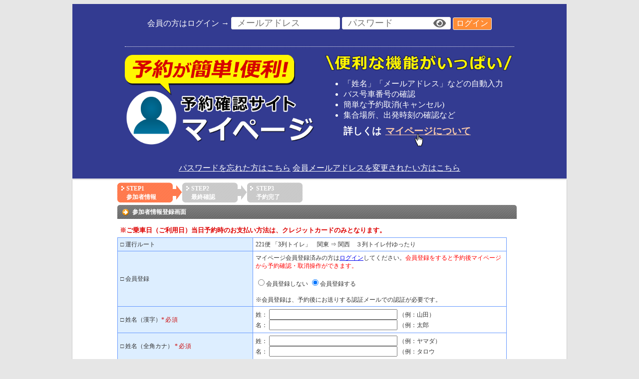

--- FILE ---
content_type: text/html;charset=Shift_JIS
request_url: https://www.tabiyoyaku.jp/bus_form_nur/onewaybooking/person?XCD=828578&CODE1=00&CODE2=J221&CODE3=01&BIN=JX00221&CLASS=70&TIMETYPE=ZA&DATE=20231218&HEAD=lf
body_size: 275203
content:




<!DOCTYPE HTML PUBLIC "-//W3C//DTD HTML 4.01 Transitional//EN" "http://www.w3.org/TR/html4/loose.dtd">
<html lang="ja">
<head>
	


<!-- Google Tag Manager -->
<script>(function(w,d,s,l,i){w[l]=w[l]||[];w[l].push({'gtm.start':
new Date().getTime(),event:'gtm.js'});var f=d.getElementsByTagName(s)[0],
j=d.createElement(s),dl=l!='dataLayer'?'&l='+l:'';j.async=true;j.src=
'https://www.googletagmanager.com/gtm.js?id='+i+dl;f.parentNode.insertBefore(j,f);
})(window,document,'script','dataLayer','GTM-F8VV');</script>
<!-- End Google Tag Manager -->


	
	<!--[if lt IE 9]>
	<script src="http://css3-mediaqueries-js.googlecode.com/svn/trunk/css3-mediaqueries.js"></script>
	<![endif]-->
	

	<!--META記述-->
	<meta http-equiv="Content-Type" content="text/html; charset=Shift_JIS">
	<meta http-equiv="Content-Script-Type" content="text/javascript">
	<meta http-equiv="Content-Style-Type" content="text/css">
	<meta name="viewport" content="width=device-width,minimum-scale=1.0,maximum-scale=1.0,user-scalable=no">
	<script src="https://ajax.googleapis.com/ajax/libs/jquery/1.11.0/jquery.min.js" type="text/javascript"></script>
	<script type="text/javascript" src="https://ajaxzip3.github.io/ajaxzip3.js" charset="UTF-8"></script>
	<!--JavaScript-->
	<script type="text/javascript">
	<!--
		$(function() {
			$(document).on('click',function(e) {
				if($(e.target).closest('.toggle-icon').length) {
					$(e.target).toggleClass('fa-eye fa-eye-slash');
					$(e.target).prev('input').focus();
					var input = $(e.target).prev('input');
					if (input.attr('type') == 'text') {
						input.attr('type','password');
					} else {
						input.attr('type','text');
					}
				} else {
					var hasFocus = $('.inputwrap input').is(':focus');
					if(hasFocus == false){//パスワード欄編集中は非表示にならないように.inputwrapにフォーカスがあるかでの判定に変更した
						$('.inputwrap input').toggleClass('fa-eye fa-eye-slash');
						$('.inputwrap input').attr('type','password');
					}
				}
			});
		});

		$(function () {
			$('select').prepend('<optgroup></optgroup>');

			$('body').on('click','#custChg',function () {
				window.open("https://main.dreamjourney.jp/nurmp/mypage/custinfo?XCD=828578&CCD=" + $('#custCd').val() + "&EM=" + $('#chkMail').val(), "_chgcust");

			});

			$('body').on('blur','input[name=zip1]',function () {
				setAdd();
			});

			$('body').on('blur','input[name=zip2]',function () {
				setAdd();
			});

			$('body').on('blur','input[name=d_zip1]',function () {
				setDAdd();
			});

			$('body').on('blur','input[name=d_zip2]',function () {
				setDAdd();
			});

	
			$("body").on("blur",'#couponCd', function(){
				isCoupon("");
			});
	
		});

	
		function isCoupon(asErrMsg){
			var couponKekka = false;

			if( (null==$("#couponCd")) || (""==$("#couponCd").val()) ){
				//クーポン番号なしはチェックしない
				couponKekka = true;
			}else{
				var resData = jQuery.ajax({
					url : "../onewayajax/chkcoupon",
					type : "post",
					async: false,
					data:"CHKCOUPON=" + $("#couponCd").val() + "&PAX=" + (Number($('#male').val()) + Number($('#female').val()) + Number($('#child').val()) + "&LOGIN=" + $('#custCd').val()),
				}).responseText;
		
				if(null != resData){
					if(resData=="1"){
						//クーポンあり
						couponKekka = true;
					}else if(resData=="2"){
						alert("ご入力いただいたクーポンコードを利用するにはログインが必要です。");
					}else{
						if($('#custCd').val() != ''){
							alert("ご入力いただいたクーポンコードはご利用いただけません。\nクーポンコードをご確認ください。");
						}else{
							alert("ご入力いただいたクーポンコードはご利用いただけません。");
						}
					}
				}else{
					if($('#custCd').val() != ''){
						alert("ご入力いただいたクーポンコードはご利用いただけません。\nクーポンコードをご確認ください。");
					}else{
						alert("ご入力いただいたクーポンコードはご利用いただけません。");
					}
				}

		
			}

			return couponKekka;
		}
	

		function setAdd(){
			if($('#add1').val()==""){
				$('#zipaddr').val($('#zip1').val()+$('#zip2').val());
				AjaxZip3.zip2addr("zipaddr", "", "add1", "add1", "", "", false);
			}
		}

		function setDAdd(){
			if($('#d_add1').val()==""){
				$('#d_zipaddr').val($('#d_zip1').val()+$('#d_zip2').val());
				AjaxZip3.zip2addr("d_zipaddr", "", "d_add1", "d_add1", "", "", false);
			}
		}

		//ブラウザの判定（バージョンは無視）
		var brow="";
		function getBrow(){

			var userAgent = navigator.userAgent;
			var os = navigator.platform;

			if(os.indexOf("Win") >= 0){
				brow = "WIN";
			}else if(os.indexOf("Mac") >= 0){
				brow = "MAC";
			}

			if(userAgent.indexOf("MSIE 7") >= 0){
				brow += "IE7";
			}else if(userAgent.indexOf("MSIE") >= 0){
				brow += "IE";
			}else if(userAgent.indexOf("Netscape") >= 0){
				brow += "NETSCAPE";
			}else if(userAgent.indexOf("Opera") >= 0){
				brow += "OPERA";
			}else if(userAgent.indexOf("Safari") >= 0){
				brow += "SAFARI";
			}else if(userAgent.indexOf("Firefox") >= 0){
				brow += "FIREFOX";
			}

			return brow;
		}

		var sDisplayBlock = "";
		if(getBrow().indexOf("FIREFOX") >= 0 || getBrow().indexOf("SAFARI") >= 0  ){
			sDisplayBlock = "table-row";
		}else{
			sDisplayBlock = "block";
		}

		function nextSub(){
			//入力チェック
	
			//代表者と申込者が違う場合のチェックを追加
			var daihyo = "";
			for(var i = 0 ; i < document.getElementsByName("disptype").length ; i++){
				if(document.getElementsByName("disptype")[i].checked == true){
					daihyo = document.getElementsByName("disptype")[i].value;
					break;
				}
			}

			if(!chkInput(daihyo)){return;}

			if(daihyo == ""){
				alert("代表者情報を選択してください。");
				document.getElementsByName("disptype")[0].focus();
				return;
			}else if(daihyo == "1"){
				if(!chkDaihyoData()){return;}
			}
	

	
			if(!isCoupon("\n\nクーポンを使用しないで予約する場合は、クーポンコードを消してから「次へ」ボタンを押下してください。")){return;}
	

	
			if((document.getElementById("card") != null) && document.getElementById("card").checked){
				getVeritraToken();
			}else{
				document.getElementById("f").action="personkakunin;jsessionid=54CFD7E248DD06EF7C8B4D5847FA2D70";
				document.getElementById("f").submit();
			}
	

		}

		//入力チェック
		function chkInput(asDaihyo){
			//姓の必須チェック
			if(document.getElementById("sei").value == ""){
				alert("姓を入力してください。");
				document.getElementById("sei").focus();
				return false;
			}

			//姓のカナチェック
			if(chkAlpZenKana(document.getElementById("sei").value) == false){
				alert("姓は全角カナまたは半角英文字で入力してください。");
				document.getElementById("sei").focus();
				return false;
			}

			//名の必須チェック
			if(document.getElementById("mei").value == ""){
				alert("名を入力してください。");
				document.getElementById("mei").focus();
				return false;
			}

			//名のカナチェック
			if(chkAlpZenKana(document.getElementById("mei").value) == false){
				alert("名は全角カナまたは半角英文字で入力してください。");
				document.getElementById("mei").focus();
				return false;
			}

			if ($('#zip1').is(':visible')) {
				//郵便番号チェック
				if(document.getElementById("zip1").value == ""){
					alert("郵便番号を入力してください。");
					document.getElementById("zip1").focus();
					return false;
				}else if(chkNumber(document.getElementById("zip1").value) == false){
					alert("郵便番号は数字で入力してください。");
					document.getElementById("zip1").focus();
					return false;
				}else if(document.getElementById("zip2").value == ""){
					alert("郵便番号を入力してください。");
					document.getElementById("zip2").focus();
					return false;
				}else if(chkNumber(document.getElementById("zip2").value) == false){
					alert("郵便番号は数字で入力してください。");
					document.getElementById("zip2").focus();
					return false;
				}else{
					var zip = document.getElementById("zip1").value + document.getElementById("zip2").value;
					if(zip.length != 7){
						alert("郵便番号は7桁で入力してください。");
						document.getElementById("zip1").focus();
						return;
					}
				}

				//住所チェック
				if(document.getElementById("add1").value == "" && document.getElementById("add2").value == ""){
					alert("住所を入力してください");
					document.getElementById("add1").focus();
					return false;
				}
			}

			//電話番号のチェック
			if( document.getElementById("tel0").value == "" ){
				alert("電話番号を入力してください。");
				document.getElementById("tel0").focus();
				return;
			}else if(chkNumber(document.getElementById("tel0").value) == false){
				alert("電話番号は数字で入力してください。");
				document.getElementById("tel0").focus();
				return;
			}
			if( document.getElementById("tel1").value == "" ){
				alert("電話番号を入力してください。");
				document.getElementById("tel1").focus();
				return;
			}else if(chkNumber(document.getElementById("tel1").value) == false){
				alert("電話番号は数字で入力してください。");
				document.getElementById("tel1").focus();
				return;
			}
			if( document.getElementById("tel2").value == "" ){
				alert("電話番号を入力してください。");
				document.getElementById("tel2").focus();
				return;
			}else if(chkNumber(document.getElementById("tel2").value) == false){
				alert("電話番号は数字数字で入力してください。");
				document.getElementById("tel2").focus();
				return;
			}else{
				var tel = document.getElementById("tel0").value + document.getElementById("tel1").value + document.getElementById("tel2").value;
				if(tel.length > 11){
					alert("電話番号は11桁以内で入力してください。");
					document.getElementById("tel0").focus();
					return;
				}
			}

	

			//EMailのチェック
			if(document.getElementById("email1").value == ""){
				alert("E-Mailを入力してください。");
				document.getElementById("email1").focus();
				return false;
			}
			if(!chkMailAddress(document.getElementById("email1").value)){
				alert("E-mailを正しく入力してください。");
				document.getElementById("email1").focus();
				return false;
			}
			if(document.getElementById("email2").value == ""){
				alert("確認用E-Mailを入力してください。");
				document.getElementById("email2").focus();
				return false;
			}
			if(!chkMailAddress(document.getElementById("email2").value)){
				alert("確認用E-mailを正しく入力してください。");
				document.getElementById("email2").focus();
				return false;
			}
			//Emailと確認用Emailのチェック
			if(document.getElementById("email1").value != document.getElementById("email2").value){
				alert("E-Mailと確認用E-Mailが違います。");
				document.getElementById("email1").focus();
				return false;
			}

	
			//パスワードのチェック
			if( (null!=$('#custFlag0')) && ($('input:radio[name="custflag"]:checked').val()=="1") ){

				var isChkCust = chkCust(document.getElementById("email1").value);
				if(!isChkCust){
					alert("E-mailは顧客登録済です。");
					document.getElementById("email1").focus();
					return false;
				}

				if(document.getElementById("kanjisei").value == ""){
					alert("姓を入力してください。");
					document.getElementById("kanjisei").focus();
					return false;
				}

				if(document.getElementById("kanjimei").value == ""){
					alert("名を入力してください。");
					document.getElementById("kanjimei").focus();
					return false;
				}

				if(document.getElementById("pw1").value == ""){
					alert("パスワードを入力してください。");
					document.getElementById("pw1").focus();
					return false;
				}else if(!chkPass(document.getElementById("pw1").value)){
					alert("パスワードは大文字・小文字・数字を各1文字含めて、8文字以上でを入力してください。");
					document.getElementById("pw1").focus();
					return false;
				}

				if(document.getElementById("pw2").value == ""){
					alert("確認用パスワードを入力してください。");
					document.getElementById("pw2").focus();
					return false;
				}
				//パスワードと確認用パスワードのチェック
				if(document.getElementById("pw1").value != document.getElementById("pw2").value){
					alert("パスワードと確認用パスワードが違います。");
					document.getElementById("pw1").focus();
					return false;
				}
			}

		
			if(document.getElementById("hoken0").value == "hokenHissuSelect"){
				alert("保険を選択してください。");
				document.getElementById("hoken0").focus();
				return false;
			}
		
	

			//ご利用人数を選択してください
			if (0 == parseInt(document.getElementById("male").value) + parseInt(document.getElementById("female").value) + parseInt(document.getElementById("child").value)){
				alert("ご利用人数を選択してください");
				document.getElementById("male").focus();
				return false;
			}

			//乗車場所を選択してください
			if (document.getElementById("dep").value == ""){
				alert("乗車場所を選択してください");
				document.getElementById("dep").focus();
				return false;
			}

			//下車場所を選択してください
			if (document.getElementById("arr").value == ""){
				alert("下車場所を選択してください");
				document.getElementById("arr").focus();
				return false;
			}

	
			//同行者
			var paxcnt = Number($('#male').val()) + Number($('#female').val()) + Number($('#child').val()) -1;

			for(i=1; paxcnt>=i; i++){
			
				//セイの必須チェック
				if(document.getElementById("dokosei" + i).value == ""){
					alert("同行者のセイを入力してください。");
					document.getElementById("dokosei" + i).focus();
					return false;
				}else if(chkAlpZenKana(document.getElementById("dokosei" + i).value) == false){
					alert("同行者のセイは全角カナまたは半角英文字で入力してください。");
					document.getElementById("dokosei" + i).focus();
					return false;
				}
				//メイの必須チェック
				if(document.getElementById("dokomei" + i).value == ""){
					alert("同行者のメイを入力してください。");
					document.getElementById("dokomei" + i).focus();
					return false;
				}else if(chkAlpZenKana(document.getElementById("dokomei" + i).value) == false){
					alert("同行者のメイは全角カナまたは半角英文字で入力してください。");
					document.getElementById("dokomei" + i).focus();
					return false;
				}

				
				if(document.getElementById("dokoage" + i).value == "dokoAgeHissuSelect"){
					alert("同行者の年齢を選択してください。");
					document.getElementById("dokoage" + i).focus();
					return false;
				}
				

			
			
			

			
				
				if(document.getElementById("dokohoken" + i).value == "hokenHissuSelect"){
					alert("保険を選択してください。");
					document.getElementById("dokohoken" + i).focus();
					return false;
				}
				
			
			}
		

	
			if(asDaihyo == "1"){
				if( (parseInt(document.getElementById("male").value)==0 && $('input:radio[name="d_sex"]:checked').val()=="0")
					|| (parseInt(document.getElementById("female").value)==0 && $('input:radio[name="d_sex"]:checked').val()=="1") ){
					alert("選択した性別がご利用人数に含まれていません。");
					document.getElementById("d_male").focus();
					return false;
				}

			}else{
				if( (parseInt(document.getElementById("male").value)==0 && $('input:radio[name="sex"]:checked').val()=="0")
					|| (parseInt(document.getElementById("female").value)==0 && $('input:radio[name="sex"]:checked').val()=="1") ){
					alert("選択した性別がご利用人数に含まれていません。");
					document.getElementById("male").focus();
					return false;
				}
			}
		

			//支払方法
			var cnt = 0;
			if(document.f.shiharai.length) {
				//支払方法が複数ある場合
				for(i=0;i < document.f.shiharai.length;i++){
					if(document.f.shiharai[i].checked == true){
						cnt = 1;
						break;
					}
				}
			}else{
				//支払方法が1個の場合
				if(document.f.shiharai.checked){
					cnt = 1;
				}
			}

			if(cnt == 0){
				alert("支払方法を選択してください。");
				return false;
			}

	
			var selDate = eval((document.getElementById("year").value * 10000)) + eval((document.getElementById("month").value * 100)) + eval(document.getElementById("day").value);
			if((document.getElementById("bank") != null) && (document.getElementById("bank").checked == true)){
				if(selDate <= 20260208){
					alert("ご乗車日が7日以内の場合、銀行振り込みは選択できません。");
					return false;
				}
			}

			if((document.getElementById("card") != null) && (document.getElementById("card").checked == true)){
				if(selDate <= 20260131){
					alert("ご乗車日が-1日以内の場合、クレジットカードは選択できません。");
					return false;
				}
			}

			if((document.getElementById("conveni") != null) && (document.getElementById("conveni").checked == true)){
				if(selDate <= 20260201){
					alert("ご乗車日が0日以内の場合、コンビニエンスストアは選択できません。");
					return false;
				}
			}

			if((document.getElementById("ginren") != null) && (document.getElementById("ginren").checked == true)){
				if(selDate <= 20260203){
					alert("ご乗車日が2日以内の場合、銀聯は選択できません。");
					return false;
				}
			}

			if((document.getElementById("alipay") != null) && (document.getElementById("alipay").checked == true)){
				if(selDate <= 20260201){
					alert("ご乗車日が0日以内の場合、ALIPAYは選択できません。");
					return false;
				}
			}

			if((document.getElementById("paypay") != null) && (document.getElementById("paypay").checked == true)){
				if(selDate >= 20260201){
					alert("ご乗車日が0日以降の場合、PayPayは選択できません。");
					return false;
				}
			}

			if((document.getElementById("rakutenpay") != null) && (document.getElementById("rakutenpay").checked == true)){
				if(selDate >= 20260201){
					alert("ご乗車日が0日以降の場合、楽天ペイは選択できません。");
					return false;
				}
			}

			if((document.getElementById("merpay") != null) && (document.getElementById("merpay").checked == true)){
				if(selDate >= 20260201){
					alert("ご乗車日が0日以降の場合、メルペイは選択できません。");
					return false;
				}
			}

			if((document.getElementById("aupay") != null) && (document.getElementById("aupay").checked == true)){
				if(selDate >= 20260201){
					alert("ご乗車日が0日以降の場合、AU Pasyは選択できません。");
					return false;
				}
			}

			if((document.getElementById("dpay") != null) && (document.getElementById("dpay").checked == true)){
				if(selDate >= 20260201){
					alert("ご乗車日が0日以降の場合、d払いは選択できません。");
					return false;
				}
			}
	

			//支払方法：クレジットカード
			if((document.getElementById("card") != null) && (document.getElementById("card").checked == true)){
				//カード番号のチェック
				if(!chkNumber(document.getElementById("cardno").value)){
					alert("カード番号は半角数字で入力してください。");
					document.getElementById("cardno").focus();
					return false;
				}
				if (document.getElementById("cardno").value.length < 15) {
					alert("カード番号は15桁または16桁で入力してください。");
					document.getElementById("cardno").focus();
					return false;
				}


				//有効月のチェック
				if(document.getElementById("yukoutuki").value==""){
					alert("カード有効期限月は半角数字で入力してください。");
					document.getElementById("yukoutuki").focus();
					return false;
				}
				if(!chkNumber(document.getElementById("yukoutuki").value)){
					alert("カード有効期限月は半角数字で入力してください。");
					document.getElementById("yukoutuki").focus();
					return false;
				}
				//有効年のチェック
				if(document.getElementById("yukounen").value==""){
					alert("カード有効期限年は半角数字で入力してください。");
					document.getElementById("yukounen").focus();
					return false;
				}
				if(!chkNumber(document.getElementById("yukounen").value)){
					alert("カード有効期限年は半角数字で入力してください。");
					document.getElementById("yukounen").focus();
					return false;
				}
				//有効年月のチェック
				if ("2602">document.getElementById("yukounen").value+document.getElementById("yukoutuki").value){
					alert("有効年月は本月以降で入力してください。");
					document.getElementById("yukoutuki").focus();
					return false;
				}

				if(document.getElementById("securecd") != null){
					if(document.getElementById("securecd").value == ""){
						alert("セキュリティコードを入力してください。");
						document.getElementById("securecd").focus();
						return;
					}
					if(!chkNumber(document.getElementById("securecd").value)){
						alert("セキュリティコードを数字で入力してください。");
						document.getElementById("securecd").focus();
						return;
					}
					if(document.getElementById("securecd").value.length != 3 && document.getElementById("securecd").value.length != 4){
						alert("セキュリティコードに誤りがあります。");
						document.getElementById("securecd").focus();
						return;
					}
				}

				if(document.getElementById("cardsei") != null){
					if(document.getElementById("cardsei").value == ""){
						alert("名義人SEIを入力してください。");
						document.getElementById("cardsei").focus();
						return;
					}else if(chkUpperAlpha(document.getElementById("cardsei").value) == false){
						alert("名義人SEIは半角英大文字で入力してください。");
						document.getElementById("cardsei").focus();
						return;
					}
				}

				if(document.getElementById("cardmei") != null){
					if(document.getElementById("cardmei").value == ""){
						alert("名義人MEIを入力してください。");
						document.getElementById("cardmei").focus();
						return;
					}else if(chkUpperAlpha(document.getElementById("cardmei").value) == false){
						alert("名義人MEIは半角英大文字で入力してください。");
						document.getElementById("cardmei").focus();
						return;
					}
				}

			}

	
	

			return true;

		}

		//Emailチェック用
		function chkMailAddress(asStr){
			/*alert(asStr.indexOf(" "));
			alert(asStr.indexOf("　"));
			alert(asStr.indexOf(","));*/
			if(asStr.indexOf("@") < 0 || asStr.indexOf(" ") > -1 || asStr.indexOf("　") > -1 || asStr.indexOf(",") > -1){
				return false;
			}
			return true;
		}

		//コンビニを触ったらコンビニにする
		function setConveni(){
			document.getElementById("conveni").checked = true;
		}

		//クレジット番号を触ったらクレジットにする
		function changeCredit(){
			document.getElementById("card").checked = true;
		}

		// ご乗車日をセット
		function setDay(){
			var obj=document.getElementById("day");

			//日をクリアする
			obj.options.length=0;
			//年月に合わせて日をセット
			for(var i=1; i<=getMonthEndDay(document.getElementById("year").value, document.getElementById("month").value); i++){
				obj.options[i-1]=new Option(i,i);
			}
		}

		//ajax
		function changeDepToshi(){
			getXMLDataDef(setDepToshi, "../onewayajax/chgDepArr");
		}

		function setDepToshi(oj){

			//AjaxからのXMLの取得
			var dXML = oj.responseXML.documentElement;

			if(dXML.nodeName != "error"){
				//*****************
				//乗車場所
				//*****************
				var objDep =document.getElementById("dep");

				//乗車場所をクリア
				objDep.options.length=0;

				//XMLから乗車場所を取得
				var dDeps = dXML.getElementsByTagName("deps");
				var dDep  = dDeps.item(0).getElementsByTagName("dep");

				//空をセット
				objDep.options[0]=new Option("", "");

				//保持してる分、乗車場所をセット
				for(var i=0; i<dDep.length; i++){
					var elDepCode = dDep.item(i).getElementsByTagName("code");
					var elDepName = dDep.item(i).getElementsByTagName("name");

					//乗車場所をセット
					objDep.options[i+1]=new Option(elDepName.item(0).firstChild.nodeValue, elDepCode.item(0).firstChild.nodeValue);
				}

				//*****************
				//下車場所
				//*****************
				var objArr =document.getElementById("arr");

				//乗車場所をクリア
				objArr.options.length=0;

				//XMLから下車場所を取得
				var dArrs = dXML.getElementsByTagName("arrs");
				var dArr = dArrs.item(0).getElementsByTagName("arr");

				//空をセット
				objArr.options[0]=new Option("", "");

				//保持してる分、下車場所をセット
				for(var i=0; i<dArr.length; i++){
					var elArrCode = dArr.item(i).getElementsByTagName("code");
					var elArrName = dArr.item(i).getElementsByTagName("name");

					//下車場所をセット
					objArr.options[i+1]=new Option(elArrName.item(0).firstChild.nodeValue, elArrCode.item(0).firstChild.nodeValue);
				}

				//*****************
				//決済表示制御
				//*****************
				var dPayselect = dXML.getElementsByTagName("payselect");

				//決済選択解除
				//カード
				var elCard = dPayselect.item(0).getElementsByTagName("card");
				if("1" == elCard.item(0).firstChild.nodeValue){
					$(".pay_card").show();
				}else{
					$(".pay_card").hide();
				}

				//コンビニ
				var elConveni = dPayselect.item(0).getElementsByTagName("conveni");
				if("1" == elConveni.item(0).firstChild.nodeValue){
					$(".pay_conveni").show();
				}else{
					$(".pay_conveni").hide();
				}

				//銀振
				var elBank = dPayselect.item(0).getElementsByTagName("bank");
				if("1" == elBank.item(0).firstChild.nodeValue){
					$(".pay_bank").show();
				}else{
					$(".pay_bank").hide();
				}

				//銀聯
				var elGinren= dPayselect.item(0).getElementsByTagName("ginren");
				if("1" == elGinren.item(0).firstChild.nodeValue){
					$(".pay_ginren").show();
				}else{
					$(".pay_ginren").hide();
				}

				//ALIPAY
				var elAlipay = dPayselect.item(0).getElementsByTagName("alipay");
				if("1" == elAlipay.item(0).firstChild.nodeValue){
					$(".pay_alipay").show();
				}else{
					$(".pay_alipay").hide();
				}

				var elPaypay = dPayselect.item(0).getElementsByTagName("paypay");
				if("1" == elPaypay.item(0).firstChild.nodeValue){
					$(".pay_paypay").show();
				}else{
					$(".pay_paypay").hide();
				}

				var elRakutenpay = dPayselect.item(0).getElementsByTagName("rakutenpay");
				if("1" == elRakutenpay.item(0).firstChild.nodeValue){
					$(".pay_rakutenpay").show();
				}else{
					$(".pay_rakutenpay").hide();
				}

				var elMerpay = dPayselect.item(0).getElementsByTagName("merpay");
				if("1" == elMerpay.item(0).firstChild.nodeValue){
					$(".pay_merpay").show();
				}else{
					$(".pay_merpay").hide();
				}

				var elAupay = dPayselect.item(0).getElementsByTagName("aupay");
				if("1" == elAupay.item(0).firstChild.nodeValue){
					$(".pay_aupay").show();
				}else{
					$(".pay_aupay").hide();
				}

				var elDpay = dPayselect.item(0).getElementsByTagName("dpay");
				if("1" == elDpay.item(0).firstChild.nodeValue){
					$(".pay_dpay").show();
				}else{
					$(".pay_dpay").hide();
				}
			}
		}



		jQuery(function($){

			$('select[class="dispDoko"]').bind('change', function(){
				var paxcnt = Number($('#male').val()) + Number($('#female').val()) + Number($('#child').val()) -1;

				for(i=1; paxcnt>=i; i++){
					$('tr[class*=' + "doko"+i + ']').css('display', sDisplayBlock);
				}

				for(i=paxcnt+1; 27>i; i++){
					$('tr[class*=' + "doko"+i + ']').css('display', 'none');
				}
			});
	
			//ログイン
			$('body').on('click', '#loginbtn', function(){
				getPerson($('#loginid').val(), $('#loginpw').val());
			});


			$('body').on('click', '#chgLoginbtn', function(){
				getPerson($('#chgLoginid').val(), $('#chgLoginpw').val());
			});

			$('body').on('click', 'input:radio[name="custflag"]', function(){
				setCustDisp();
			});

			$('body').on('change', '.birth', function(){
				setAgeDisp();
			});

			setCustDisp();
	
		});

	
		function chkPass(pw){
			if( pw.match(/^(?=.*?[a-z])(?=.*?[A-Z])(?=.*?\d)[a-zA-Z\d^~\-.*+?!]{8,20}$/) ){
				return true;
			}else{
				return false;
			}
		}

		function chkCust(chkemail){
			var resData = jQuery.ajax({
				url : "../onewayajax/chkcust",
				type : "post",
				async: false,
				data:"CHKEMAIL=" + chkemail
			}).responseText;

			return chkCustKekka(resData);
		}

		function chkCustKekka(resData){
			if(null != resData){
				if(resData=="0"){
					//未登録
					return true;
				}
			}

			return false;
		}


		function setCustDisp(){
			var cflag = $('input:radio[name="custflag"]:checked').val();
			if(cflag=="1"){
				$('.custAdd').show();
				setAgeDisp();
			}else{
				$('.custAdd').hide();
				$('.alwayDisp').show();
			}
		}


		function setAgeDisp(){
			var tempAge = getAge($('#birthyear').val(), $('#birthmonth').val(), $('#birthday').val());
			$('#age').val(tempAge);
		}



		function getPerson(id, pw){
			jQuery.ajax({
				url : "../onewayajax/login",
				type : "post",
				async: false,
				data:"LOGINID=" + id + "&LOGINPW=" + pw,
				success : function(data){
					setPerson(data);
				}
			});

		}

		function setPerson(obj){
			var dXML = obj.documentElement;

			if(dXML.nodeName == "Person"){
				$('#custCd').val(dXML.getElementsByTagName("CustCd").item(0).getAttributeNode("value").nodeValue);
				$('#chkMail').val(dXML.getElementsByTagName("Email").item(0).getAttributeNode("value").nodeValue);
				$('#loginName').html(dXML.getElementsByTagName("Sei").item(0).getAttributeNode("value").nodeValue + " " + dXML.getElementsByTagName("Mei").item(0).getAttributeNode("value").nodeValue + " ");

				$('#sei').val(dXML.getElementsByTagName("KanaSei").item(0).getAttributeNode("value").nodeValue);
				$('#mei').val(dXML.getElementsByTagName("KanaMei").item(0).getAttributeNode("value").nodeValue);

				$('#loginSeiMei').html(dXML.getElementsByTagName("KanaSei").item(0).getAttributeNode("value").nodeValue + " " + dXML.getElementsByTagName("KanaMei").item(0).getAttributeNode("value").nodeValue);

		
				$('#age').val(dXML.getElementsByTagName("Age").item(0).getAttributeNode("value").nodeValue);
				$('#loginAge').html(dXML.getElementsByTagName("Age").item(0).getAttributeNode("value").nodeValue + "歳");
		

				var sex = dXML.getElementsByTagName("Sex").item(0).getAttributeNode("value").nodeValue;
				if(sex=="1"){
					$('#sex1').prop('checked', true);
					$('#loginSex').html("女");
				}else{
					$('#sex0').prop('checked', true);
					$('#loginSex').html("男");
				}
				$('#zip1').val(dXML.getElementsByTagName("Zip1").item(0).getAttributeNode("value").nodeValue);
				$('#zip2').val(dXML.getElementsByTagName("Zip2").item(0).getAttributeNode("value").nodeValue);
				$('#add1').val(dXML.getElementsByTagName("Add1").item(0).getAttributeNode("value").nodeValue);
				$('#add2').val(dXML.getElementsByTagName("Add2").item(0).getAttributeNode("value").nodeValue);
				$('#loginZip').html(dXML.getElementsByTagName("Zip1").item(0).getAttributeNode("value").nodeValue + "-" + dXML.getElementsByTagName("Zip2").item(0).getAttributeNode("value").nodeValue);
				$('#loginAdd').html(dXML.getElementsByTagName("Add1").item(0).getAttributeNode("value").nodeValue + dXML.getElementsByTagName("Add2").item(0).getAttributeNode("value").nodeValue);

				var renraku = dXML.getElementsByTagName("renraku").item(0).getAttributeNode("value").nodeValue;
				var tel1 = dXML.getElementsByTagName("Tel1").item(0).getAttributeNode("value").nodeValue;
				var tel2 = dXML.getElementsByTagName("Tel2").item(0).getAttributeNode("value").nodeValue;
				var tel3 = dXML.getElementsByTagName("Tel3").item(0).getAttributeNode("value").nodeValue;
				var keitai1 = dXML.getElementsByTagName("Keitai1").item(0).getAttributeNode("value").nodeValue;
				var keitai2 = dXML.getElementsByTagName("Keitai2").item(0).getAttributeNode("value").nodeValue;
				var keitai3 = dXML.getElementsByTagName("Keitai3").item(0).getAttributeNode("value").nodeValue;
				if(renraku==0 && tel1!=""){
					$('#tel0').val(tel1);
					$('#tel1').val(tel2);
					$('#tel2').val(tel3);
					$('#loginTel').html(tel1 + "-" + tel2 + "-" + tel3);
				}else{
					$('#tel0').val(keitai1);
					$('#tel1').val(keitai2);
					$('#tel2').val(keitai3);
					$('#loginTel').html(keitai1 + "-" + keitai2 + "-" + keitai3);
				}
				$('#renraku').val(renraku);

				$('#kinkyutel0').val(dXML.getElementsByTagName("Kinkyu1").item(0).getAttributeNode("value").nodeValue);
				$('#kinkyutel1').val(dXML.getElementsByTagName("Kinkyu2").item(0).getAttributeNode("value").nodeValue);
				$('#kinkyutel2').val(dXML.getElementsByTagName("Kinkyu3").item(0).getAttributeNode("value").nodeValue);

				$('#email1').val(dXML.getElementsByTagName("Email").item(0).getAttributeNode("value").nodeValue);
				$('#email2').val(dXML.getElementsByTagName("Email").item(0).getAttributeNode("value").nodeValue);

				$('#loginEmail').html(dXML.getElementsByTagName("Email").item(0).getAttributeNode("value").nodeValue);

				$('#custFlag0').prop('checked', true);
				$('.noLogin').hide();
				$('.loginDisp').show();

				$('#selectDaihyo').show();
				$('#logout').hide();
				$('#login').show();

				alert("ログイン成功しました");

			}else{
				alert("ログイン失敗しました");
			}
		}
	

	
		//代表者入力項目セット
		function setDaihyoDisp(num){
			if(num == 0){
				$("#daihyoName").hide();
				$("#daihyoTel").hide();
		
				$("#daihyoAge").hide();
		
				$("#daihyoSex").hide();
		
				$("#daihyoMail").hide();
			}else{
				$("#daihyoName").show();
				$("#daihyoTel").show();
		
				$("#daihyoAge").show();
		
				$("#daihyoSex").show();
		
				$("#daihyoMail").show();
			}
		}


		//代表者データ入力チェック
		function chkDaihyoData(){

			//姓の必須チェック
			if(document.getElementById("d_sei").value == ""){
				alert("代表者の姓を入力してください。");
				document.getElementById("d_sei").focus();
				return false;
			}

			//姓のカナチェック
			if(chkZenKana(document.getElementById("d_sei").value) == false){
				alert("代表者の姓は全角カナで入力してください。");
				document.getElementById("d_sei").focus();
				return false;
			}

			//名の必須チェック
			if(document.getElementById("d_mei").value == ""){
				alert("代表者の名を入力してください。");
				document.getElementById("d_mei").focus();
				return false;
			}

			//名のカナチェック
			if(chkZenKana(document.getElementById("d_mei").value) == false){
				alert("代表者の名は全角カナで入力してください。");
				document.getElementById("d_mei").focus();
				return false;
			}

		

			//電話番号のチェック
			if( document.getElementById("d_tel0").value == "" ){
				alert("代表者の電話番号を入力してください。");
				document.getElementById("d_tel0").focus();
				return;
			}else if(chkNumber(document.getElementById("d_tel0").value) == false){
				alert("代表者の電話番号は数字で入力してください。");
				document.getElementById("d_tel0").focus();
				return;
			}
			if( document.getElementById("d_tel1").value == "" ){
				alert("代表者の電話番号を入力してください。");
				document.getElementById("d_tel1").focus();
				return;
			}else if(chkNumber(document.getElementById("d_tel1").value) == false){
				alert("代表者の電話番号は数字で入力してください。");
				document.getElementById("d_tel1").focus();
				return;
			}
			if( document.getElementById("d_tel2").value == "" ){
				alert("代表者の電話番号を入力してください。");
				document.getElementById("d_tel2").focus();
				return;
			}else if(chkNumber(document.getElementById("d_tel2").value) == false){
				alert("代表者の電話番号は数字数字で入力してください。");
				document.getElementById("d_tel2").focus();
				return;
			}else{
				var tel = document.getElementById("d_tel0").value + document.getElementById("d_tel1").value + document.getElementById("d_tel2").value;
				if(tel.length > 11){
					alert("代表者の電話番号は11桁以内で入力してください。");
					document.getElementById("d_tel0").focus();
					return;
				}
			}

			//EMailのチェック
			if(document.getElementById("d_email1").value == ""){
				alert("代表者のE-Mailを入力してください。");
				document.getElementById("d_email1").focus();
				return false;
			}
			if(!chkMailAddress(document.getElementById("d_email1").value)){
				alert("代表者のE-mailを正しく入力してください。");
				document.getElementById("d_email1").focus();
				return false;
			}

			return true;
		}

	

	
		const tokenSetteiErrCd = ['unauthorized_merchant', 'missing_token_api_key', 'invalid_token_api_key', 'unauthorized_merchant', 'invalid_lang', 'invalid_request_format', 'system_error'];

		function getVeritraToken() {
			var data = {};
			data.token_api_key = $('#tokenapikey').val();
			data.card_number = $('#cardno').val();
			data.card_expire = $('#yukoutuki').val() + "/" + $('#yukounen').val();
			data.security_code = $('#securecd').val();
			data.cardholder_name = $('#cardmei').val() + " " + $('#cardsei').val();
			data.lang = "ja";

			var url =  $('#tokenapiurl').val();
			var xhr = new XMLHttpRequest();
			xhr.open('POST', url, true);
			xhr.setRequestHeader('Accept', 'application/json');
			xhr.setRequestHeader('Content-Type', 'application/json; charset=utf-8');
			xhr.addEventListener('loadend', function () {
				nextSubToken(xhr);
			});

			return xhr.send(JSON.stringify(data));
		}

		function nextSubToken(xhr){
			if (xhr.status === 0) {
				alert("お支払い準備に失敗しました");
				return false;
			}
			var response = JSON.parse(xhr.response);
			if (xhr.status == 200) {
				$('#token').val(response.token);
				$('#req_card_number').val(response.req_card_number);
				$('#token_expire_date').val(response.token_expire_date);

				document.getElementById("f").action="personkakunin;jsessionid=54CFD7E248DD06EF7C8B4D5847FA2D70"
				document.getElementById("f").submit();
			}else {
				$('#token').val("");
				if(!tokenSetteiErrCd.includes(response.code)){
					alert("何らかの理由でカード決済を完了する事ができませんでした。\n別のクレジットカードをご利用いただくか、番号などをお確かめになり、再度情報入力をお願いいたします。");
				}else{
					alert(response.message);
				}

				return false;
			}
		}
	

	//日付が今月以降かチェック
	function chkToday(yyyy, mm, dd){
		if( yyyy=="" || mm=="" || dd==""){
			return "0";
		}

		if(chkNumber(yyyy)&&chkNumber(mm)&&chkNumber(dd)){
			var iChkDate = (Number(yyyy) * 10000) + (Number(mm) * 100) + Number(dd)

			var date1 = new Date();
			//var iNowDate = (Number(date1.getFullYear()) * 10000) + ((Number(date1.getMonth()) + 1) * 100) + Number(date1.getDate());
			var iNowDate = (Number(date1.getFullYear()) * 10000) + ((Number(date1.getMonth()) + 1) * 100) + Number(1);

			if(iChkDate > iNowDate){
				return true;
			}else{
				return false;
			}

		}else{
			return false;
		}
	}

	-->
	</script>
	<script type="text/javascript" src="/eyeswork/js/commons.js"></script>
	<script type="text/javascript" src="/eyeswork/js/ajax.js"></script>

	<!--CSS設定-->
	<link rel="stylesheet" href="/eyeswork/css/oneway/basic.css" type="text/css">
	<link rel="stylesheet" href="/eyeswork/css/oneway/other.css" type="text/css">
	
	<link rel="stylesheet" href="https://jamjamliner.jp/css/form/liner_form.css">
	<link rel="stylesheet" href="https://cdnjs.cloudflare.com/ajax/libs/font-awesome/5.11.2/css/all.css">
	<script src="https://jamjamliner.jp/js/form/liner_form.js"></script>
	

	<title>参加者情報登録</title>
</head>

<body onload="changeDepToshi()">



<!-- Google Tag Manager (noscript) -->
<noscript><iframe src="https://www.googletagmanager.com/ns.html?id=GTM-F8VV"
height="0" width="0" style="display:none;visibility:hidden"></iframe></noscript>
<!-- End Google Tag Manager (noscript) -->

	


<div class="loginwrap">
	<form name="loginform" class="loginform">
		<div id="logout">
			<span class="login_txt">会員の方はログイン →</span>
			<input id="loginid" class="" type="text" placeholder="メールアドレス" />
			<p class="inputwrap">
				<input id="loginpw" class="" type="password" placeholder="パスワード" />
				<i class="toggle-icon fa fa-eye"></i>
			</p>
			<button type="button" id="loginbtn">ログイン</button><br>

			<span class="chgpws_txt"><a href="/other/toroku/pwschgstart?XCD=828578&SITE=2&BRANCH=9J" target="_chgpws">パスワードを忘れた方はこちら</a></span>
			<span class="chgmail_txt"><a href="/other/toroku/mailchglogin?XCD=828578&SITE=2&BRANCH=9J" target="_chgmail">会員メールアドレスを変更されたい方はこちら</a></span>
		</div>
		<div id="login" style="display:none">
			<span id="loginName"></span> 様　
			<span><a href="javascript:void(0);" id="custChg" target="_chgcust">会員情報修正</a></span>
			<div class="block">
				<span class="block">※別のメールアドレスでログイン</span>
				<input id="chgLoginid" class="" type="text" placeholder="メールアドレス" />
				<p class="inputwrap">
					<input id="chgLoginpw" class="" type="password" placeholder="パスワード" />
					<i class="toggle-icon fa fa-eye"></i>
				</p>
				<button type="button" id="chgLoginbtn">ログイン</button>
			</div>
		</div>
	</form>
</div>
	

<form name="f" id="f" method="POST">
<input type="hidden" name="custCd" id="custCd" value="">
<input type="hidden" name="chkMail" id="chkMail" value="">
<input type="hidden" name="renraku" id="renraku" value="0">
<input type="hidden" name="cid_afb" value="">
<input type="hidden" name="pr_type_afb" value="">
<input type="hidden" name="pr_media" value="">
<div class="table">
	<div >
		<div style="width:130px;height:40px;float:left;background-image:url(/eyeswork/image/oneway/navibar1.gif);font-weight:bold;margin:5px 0 5px 0;text-align:left;">
			<div class="txt12-white" style="font-weight:bold;margin:4px 0 0 18px;text-align:left;">STEP1</div>
			<div class="txt12-white" style="font-weight:bold;margin:0 0 0 18px;text-align:left;">参加者情報</div>
		</div>
		<div style="width:130px;height:40px;float:left;background-image:url(/eyeswork/image/oneway/navibar2.gif);font-weight:bold;margin:5px 0 5px 0;text-align:left;">
			<div class="txt12-white" style="font-weight:bold;margin:4px 0 0 18px;text-align:left;">STEP2</div>
			<div class="txt12-white" style="font-weight:bold;margin:0 0 0 18px;text-align:left;">最終確認</div>
		</div>
		<div style="width:111px;height:40px;float:left;background-image:url(/eyeswork/image/oneway/navibar3.gif);font-weight:bold;margin:5px 0 5px 0;text-align:left;">
			<div class="txt12-white" style="font-weight:bold;margin:4px 0 0 18px;text-align:left;">STEP3</div>
			<div class="txt12-white" style="font-weight:bold;margin:0 0 0 18px;text-align:left;">予約完了</div>
		</div>
		<div style="clear:both;"></div>
	</div>
	
	<div style="height:28px;margin:0;font-weight:bold;background:url(/eyeswork/image/oneway/title.gif) no-repeat;">
	
		<div class="txt12-white" style="padding:6px 0 0 30px;text-align:left;">参加者情報登録画面</div>
	</div>
	<div class="frame_bluel">
		<table width="100%" cellspacing="1" class="line_bluel" summary="申込者情報">
			<tr>
				<td class="back_260item">□ 運行ルート</td>
				<td class="txt_book">221便 「3列トイレ」　関東 ⇒ 関西　３列トイレ付ゆったり</td>
			</tr>
	
			<tr class="noLogin">
				<td class="back_260item">□ 会員登録</td>
				<td class="txt_book">
					マイページ会員登録済みの方は<a href="#logout">ログイン</a>してください。<span style="color:#f00;">会員登録をすると予約後マイページから予約確認・取消操作ができます。</span><br><br>
					<input type="radio" name="custflag" value="0" class="chkcust" id="custFlag0"><label for="custFlag0">会員登録しない</label>
				  	<input type="radio" name="custflag" value="1" class="chkcust" id="custFlag1" checked="checked" ><label for="custFlag1">会員登録する</label>
				  	<br><br>※会員登録は、予約後にお送りする認証メールでの認証が必要です。
				</td>
			</tr>
	
			<tr class="noLogin custAdd" style="display:none;">
				<td class="back_260item">□ 姓名（漢字）<span class="txt12-red">*必須</span></td>
				<td class="txt_book">姓：
					<input name="kanjisei" id="kanjisei" type="text" value="" size="30" style="ime-mode : active">
					（例：山田） <br>
					名：
					<input name="kanjimei" id="kanjimei" type="text" value="" size="30" style="ime-mode : active">
					（例：太郎
				</td>
			</tr>
			<tr class="noLogin">
				<td class="back_260item">□ 姓名（全角カナ） <span class="txt12-red">*必須</span></td>
				<td class="txt_book">姓：
					<input name="sei" id="sei" type="text" value="" size="30" style="ime-mode : active">
					（例：ヤマダ） <br>
					名：
					<input name="mei" id="mei" type="text" value="" size="30" style="ime-mode : active">
					（例：タロウ
				</td>
			</tr>
			<tr class="loginDisp" style="display:none;">
				<td class="back_260item">□ 姓名 <span class="txt12-red">*必須</span> </td>
				<td class="txt_book">
					<span id="loginSeiMei"></span>
				</td>
			</tr>
	
			<tr class="noLogin custAdd" style="display:none;">
				<td class="back_260item">□ 生年月日 <span class="txt12-red">*必須</span></td>
				<td class="txt_book">
					<select name="birthyear" id="birthyear" class="birth">
						<option class='multiconv' value="1906" >1906</option>
<option class='multiconv' value="1907" >1907</option>
<option class='multiconv' value="1908" >1908</option>
<option class='multiconv' value="1909" >1909</option>
<option class='multiconv' value="1910" >1910</option>
<option class='multiconv' value="1911" >1911</option>
<option class='multiconv' value="1912" >1912</option>
<option class='multiconv' value="1913" >1913</option>
<option class='multiconv' value="1914" >1914</option>
<option class='multiconv' value="1915" >1915</option>
<option class='multiconv' value="1916" >1916</option>
<option class='multiconv' value="1917" >1917</option>
<option class='multiconv' value="1918" >1918</option>
<option class='multiconv' value="1919" >1919</option>
<option class='multiconv' value="1920" >1920</option>
<option class='multiconv' value="1921" >1921</option>
<option class='multiconv' value="1922" >1922</option>
<option class='multiconv' value="1923" >1923</option>
<option class='multiconv' value="1924" >1924</option>
<option class='multiconv' value="1925" >1925</option>
<option class='multiconv' value="1926" >1926</option>
<option class='multiconv' value="1927" >1927</option>
<option class='multiconv' value="1928" >1928</option>
<option class='multiconv' value="1929" >1929</option>
<option class='multiconv' value="1930" >1930</option>
<option class='multiconv' value="1931" >1931</option>
<option class='multiconv' value="1932" >1932</option>
<option class='multiconv' value="1933" >1933</option>
<option class='multiconv' value="1934" >1934</option>
<option class='multiconv' value="1935" >1935</option>
<option class='multiconv' value="1936" >1936</option>
<option class='multiconv' value="1937" >1937</option>
<option class='multiconv' value="1938" >1938</option>
<option class='multiconv' value="1939" >1939</option>
<option class='multiconv' value="1940" >1940</option>
<option class='multiconv' value="1941" >1941</option>
<option class='multiconv' value="1942" >1942</option>
<option class='multiconv' value="1943" >1943</option>
<option class='multiconv' value="1944" >1944</option>
<option class='multiconv' value="1945" >1945</option>
<option class='multiconv' value="1946" >1946</option>
<option class='multiconv' value="1947" >1947</option>
<option class='multiconv' value="1948" >1948</option>
<option class='multiconv' value="1949" >1949</option>
<option class='multiconv' value="1950" >1950</option>
<option class='multiconv' value="1951" >1951</option>
<option class='multiconv' value="1952" >1952</option>
<option class='multiconv' value="1953" >1953</option>
<option class='multiconv' value="1954" >1954</option>
<option class='multiconv' value="1955" >1955</option>
<option class='multiconv' value="1956" >1956</option>
<option class='multiconv' value="1957" >1957</option>
<option class='multiconv' value="1958" >1958</option>
<option class='multiconv' value="1959" >1959</option>
<option class='multiconv' value="1960" >1960</option>
<option class='multiconv' value="1961" >1961</option>
<option class='multiconv' value="1962" >1962</option>
<option class='multiconv' value="1963" >1963</option>
<option class='multiconv' value="1964" >1964</option>
<option class='multiconv' value="1965" >1965</option>
<option class='multiconv' value="1966" >1966</option>
<option class='multiconv' value="1967" >1967</option>
<option class='multiconv' value="1968" >1968</option>
<option class='multiconv' value="1969" >1969</option>
<option class='multiconv' value="1970" >1970</option>
<option class='multiconv' value="1971" >1971</option>
<option class='multiconv' value="1972" >1972</option>
<option class='multiconv' value="1973" >1973</option>
<option class='multiconv' value="1974" >1974</option>
<option class='multiconv' value="1975" >1975</option>
<option class='multiconv' value="1976" >1976</option>
<option class='multiconv' value="1977" >1977</option>
<option class='multiconv' value="1978" >1978</option>
<option class='multiconv' value="1979" >1979</option>
<option class='multiconv' value="1980" >1980</option>
<option class='multiconv' value="1981" >1981</option>
<option class='multiconv' value="1982" >1982</option>
<option class='multiconv' value="1983" >1983</option>
<option class='multiconv' value="1984" >1984</option>
<option class='multiconv' value="1985" >1985</option>
<option class='multiconv' value="1986" >1986</option>
<option class='multiconv' value="1987" >1987</option>
<option class='multiconv' value="1988" >1988</option>
<option class='multiconv' value="1989" >1989</option>
<option class='multiconv' value="1990" >1990</option>
<option class='multiconv' value="1991" >1991</option>
<option class='multiconv' value="1992" >1992</option>
<option class='multiconv' value="1993" >1993</option>
<option class='multiconv' value="1994" >1994</option>
<option class='multiconv' value="1995" >1995</option>
<option class='multiconv' value="1996" >1996</option>
<option class='multiconv' value="1997" >1997</option>
<option class='multiconv' value="1998" >1998</option>
<option class='multiconv' value="1999" >1999</option>
<option class='multiconv' value="2000" >2000</option>
<option class='multiconv' value="2001" >2001</option>
<option class='multiconv' value="2002" >2002</option>
<option class='multiconv' value="2003" >2003</option>
<option class='multiconv' value="2004" >2004</option>
<option class='multiconv' value="2005" >2005</option>
<option class='multiconv' value="2006" selected='selected' >2006</option>
<option class='multiconv' value="2007" >2007</option>
<option class='multiconv' value="2008" >2008</option>
<option class='multiconv' value="2009" >2009</option>
<option class='multiconv' value="2010" >2010</option>
<option class='multiconv' value="2011" >2011</option>
<option class='multiconv' value="2012" >2012</option>
<option class='multiconv' value="2013" >2013</option>
<option class='multiconv' value="2014" >2014</option>
<option class='multiconv' value="2015" >2015</option>
<option class='multiconv' value="2016" >2016</option>
<option class='multiconv' value="2017" >2017</option>
<option class='multiconv' value="2018" >2018</option>
<option class='multiconv' value="2019" >2019</option>
<option class='multiconv' value="2020" >2020</option>
<option class='multiconv' value="2021" >2021</option>
<option class='multiconv' value="2022" >2022</option>
<option class='multiconv' value="2023" >2023</option>
<option class='multiconv' value="2024" >2024</option>
<option class='multiconv' value="2025" >2025</option>
<option class='multiconv' value="2026" >2026</option>

					</select>
					年　
					<select name="birthmonth" id="birthmonth" class="birth">
						<option class='multiconv' value="01" >1</option>
<option class='multiconv' value="02" >2</option>
<option class='multiconv' value="03" >3</option>
<option class='multiconv' value="04" >4</option>
<option class='multiconv' value="05" >5</option>
<option class='multiconv' value="06" >6</option>
<option class='multiconv' value="07" >7</option>
<option class='multiconv' value="08" >8</option>
<option class='multiconv' value="09" >9</option>
<option class='multiconv' value="10" >10</option>
<option class='multiconv' value="11" >11</option>
<option class='multiconv' value="12" >12</option>

					</select>
					月　
					<select name="birthday" id="birthday" class="birth">
						<option class='multiconv' value="01" >1</option>
<option class='multiconv' value="02" >2</option>
<option class='multiconv' value="03" >3</option>
<option class='multiconv' value="04" >4</option>
<option class='multiconv' value="05" >5</option>
<option class='multiconv' value="06" >6</option>
<option class='multiconv' value="07" >7</option>
<option class='multiconv' value="08" >8</option>
<option class='multiconv' value="09" >9</option>
<option class='multiconv' value="10" >10</option>
<option class='multiconv' value="11" >11</option>
<option class='multiconv' value="12" >12</option>
<option class='multiconv' value="13" >13</option>
<option class='multiconv' value="14" >14</option>
<option class='multiconv' value="15" >15</option>
<option class='multiconv' value="16" >16</option>
<option class='multiconv' value="17" >17</option>
<option class='multiconv' value="18" >18</option>
<option class='multiconv' value="19" >19</option>
<option class='multiconv' value="20" >20</option>
<option class='multiconv' value="21" >21</option>
<option class='multiconv' value="22" >22</option>
<option class='multiconv' value="23" >23</option>
<option class='multiconv' value="24" >24</option>
<option class='multiconv' value="25" >25</option>
<option class='multiconv' value="26" >26</option>
<option class='multiconv' value="27" >27</option>
<option class='multiconv' value="28" >28</option>
<option class='multiconv' value="29" >29</option>
<option class='multiconv' value="30" >30</option>
<option class='multiconv' value="31" >31</option>

					</select>
					日
				</td>
			</tr>
	

	
			<tr class="noLogin">
				<td class="back_260item">□ 年齢 <span class="txt12-red">*必須</span></td>
				<td class="txt_book">
					<select name="age" id="age">
						<option class='multiconv' value="0" >0</option>
<option class='multiconv' value="1" >1</option>
<option class='multiconv' value="2" >2</option>
<option class='multiconv' value="3" >3</option>
<option class='multiconv' value="4" >4</option>
<option class='multiconv' value="5" >5</option>
<option class='multiconv' value="6" >6</option>
<option class='multiconv' value="7" >7</option>
<option class='multiconv' value="8" >8</option>
<option class='multiconv' value="9" >9</option>
<option class='multiconv' value="10" >10</option>
<option class='multiconv' value="11" >11</option>
<option class='multiconv' value="12" >12</option>
<option class='multiconv' value="13" >13</option>
<option class='multiconv' value="14" >14</option>
<option class='multiconv' value="15" >15</option>
<option class='multiconv' value="16" >16</option>
<option class='multiconv' value="17" >17</option>
<option class='multiconv' value="18" >18</option>
<option class='multiconv' value="19" >19</option>
<option class='multiconv' value="20" selected='selected' >20</option>
<option class='multiconv' value="21" >21</option>
<option class='multiconv' value="22" >22</option>
<option class='multiconv' value="23" >23</option>
<option class='multiconv' value="24" >24</option>
<option class='multiconv' value="25" >25</option>
<option class='multiconv' value="26" >26</option>
<option class='multiconv' value="27" >27</option>
<option class='multiconv' value="28" >28</option>
<option class='multiconv' value="29" >29</option>
<option class='multiconv' value="30" >30</option>
<option class='multiconv' value="31" >31</option>
<option class='multiconv' value="32" >32</option>
<option class='multiconv' value="33" >33</option>
<option class='multiconv' value="34" >34</option>
<option class='multiconv' value="35" >35</option>
<option class='multiconv' value="36" >36</option>
<option class='multiconv' value="37" >37</option>
<option class='multiconv' value="38" >38</option>
<option class='multiconv' value="39" >39</option>
<option class='multiconv' value="40" >40</option>
<option class='multiconv' value="41" >41</option>
<option class='multiconv' value="42" >42</option>
<option class='multiconv' value="43" >43</option>
<option class='multiconv' value="44" >44</option>
<option class='multiconv' value="45" >45</option>
<option class='multiconv' value="46" >46</option>
<option class='multiconv' value="47" >47</option>
<option class='multiconv' value="48" >48</option>
<option class='multiconv' value="49" >49</option>
<option class='multiconv' value="50" >50</option>
<option class='multiconv' value="51" >51</option>
<option class='multiconv' value="52" >52</option>
<option class='multiconv' value="53" >53</option>
<option class='multiconv' value="54" >54</option>
<option class='multiconv' value="55" >55</option>
<option class='multiconv' value="56" >56</option>
<option class='multiconv' value="57" >57</option>
<option class='multiconv' value="58" >58</option>
<option class='multiconv' value="59" >59</option>
<option class='multiconv' value="60" >60</option>
<option class='multiconv' value="61" >61</option>
<option class='multiconv' value="62" >62</option>
<option class='multiconv' value="63" >63</option>
<option class='multiconv' value="64" >64</option>
<option class='multiconv' value="65" >65</option>
<option class='multiconv' value="66" >66</option>
<option class='multiconv' value="67" >67</option>
<option class='multiconv' value="68" >68</option>
<option class='multiconv' value="69" >69</option>
<option class='multiconv' value="70" >70</option>
<option class='multiconv' value="71" >71</option>
<option class='multiconv' value="72" >72</option>
<option class='multiconv' value="73" >73</option>
<option class='multiconv' value="74" >74</option>
<option class='multiconv' value="75" >75</option>
<option class='multiconv' value="76" >76</option>
<option class='multiconv' value="77" >77</option>
<option class='multiconv' value="78" >78</option>
<option class='multiconv' value="79" >79</option>
<option class='multiconv' value="80" >80</option>
<option class='multiconv' value="81" >81</option>
<option class='multiconv' value="82" >82</option>
<option class='multiconv' value="83" >83</option>
<option class='multiconv' value="84" >84</option>
<option class='multiconv' value="85" >85</option>
<option class='multiconv' value="86" >86</option>
<option class='multiconv' value="87" >87</option>
<option class='multiconv' value="88" >88</option>
<option class='multiconv' value="89" >89</option>
<option class='multiconv' value="90" >90</option>
<option class='multiconv' value="91" >91</option>
<option class='multiconv' value="92" >92</option>
<option class='multiconv' value="93" >93</option>
<option class='multiconv' value="94" >94</option>
<option class='multiconv' value="95" >95</option>
<option class='multiconv' value="96" >96</option>
<option class='multiconv' value="97" >97</option>
<option class='multiconv' value="98" >98</option>
<option class='multiconv' value="99" >99</option>
<option class='multiconv' value="100" >100</option>

					</select>歳
				</td>
			</tr>
			<tr class="loginDisp" style="display:none;">
				<td class="back_260item">□ 年齢 <span class="txt12-red">*必須</span> </td>
				<td class="txt_book">
					<span id="loginAge"></span>
				</td>
			</tr>
	
			<tr class="noLogin custAdd  alwayDisp" >
				<td class="back_260item">□ 性別 <span class="txt12-red">*必須</span></td>
				<td class="txt_book">
	
				  	<input type="radio" name="sex" value="0" class="chksex" id="sex0"  ><label for="sex0">男</label>
	
	
					<input type="radio" name="sex" value="1" class="chksex" id="sex1" checked="checked"><label for="sex1">女</label>
	
					<input type="hidden" name="sexDisp" value="">
				</td>
			</tr>
			<tr class="loginDisp" style="display:none;">
				<td class="back_260item">□ 性別 <span class="txt12-red">*必須</span> </td>
				<td class="txt_book">
					<span id="loginSex"></span>
				</td>
			</tr>

			<tr class="noLogin custAdd " style="display:none;">
				<td class="back_260item">□ 郵便番号 <span class="txt12-red">*必須</span></td>
				<td class="txt_book">
					<input type="text" name="zip1" id="zip1" size="6" maxlength="3" style="ime-mode : disabled" />-
					<input type="text" name="zip2" id="zip2" size="6" maxlength="4" style="ime-mode : disabled" />
					<input type="hidden" name="zipaddr" id="zipaddr" value="">
				</td>
			</tr>
			<tr class="noLogin custAdd " style="display:none;">
				<td class="back_260item">□ 住所 <span class="txt12-red">*必須</span></td>
				<td class="txt_book">
					<label for="add1">住所1：</label><input type="text" name="add1" id="add1" size="40" maxlength="20" value="" style="ime-mode : active" /><br />
					<label for="add2">住所2：</label><input type="text" name="add2" id="add2" size="40" maxlength="20" value="" style="ime-mode : active" />
				</td>
			</tr>
			<tr class="" style="display:none;">
				<td class="back_260item">□ 郵便番号 <span class="txt12-red">*必須</span> </td>
				<td class="txt_book">
					<span id="loginZip"></span>
				</td>
			</tr>
			<tr class="" style="display:none;">
				<td class="back_260item">□ 住所 <span class="txt12-red">*必須</span> </td>
				<td class="txt_book">
					<span id="loginAdd"></span>
				</td>
			</tr>

			<tr class="noLogin">
				<td class="back_260item">□ 電話番号 <span class="txt12-red">*必須</span></td>
				<td class="txt_book">
				  	<input name="tel0" id="tel0" type="text" value="" size="10" maxlength="5" style="ime-mode : disabled"> -
					<input name="tel1" id="tel1" type="text" value="" size="10" maxlength="4" style="ime-mode : disabled"> -
					<input name="tel2" id="tel2" type="text" value="" size="10" maxlength="4" style="ime-mode : disabled">
					（例：090-1234-5678） <br>
					※携帯電話をお持ちの方は携帯電話、お持ちでない方は日中にご連絡のつくお電話番号を<br>
					ご入力ください。
				</td>
			</tr>
			<tr class="loginDisp" style="display:none;">
				<td class="back_260item">□ 電話番号 <span class="txt12-red">*必須</span> </td>
				<td class="txt_book">
					<span id="loginTel"></span>
				</td>
			</tr>
	
			<tr class="noLogin">
				<td class="back_260item">□ E-mail <span class="txt12-red">*必須</span></td>
				<td class="txt_book">
					
					
					<input name="email1" id="email1" type="text" value="" size="40" style="ime-mode : disabled">
					※半角英数字
				</td>
			</tr>
			<tr class="noLogin">
				<td class="back_260item">□ E-mail　確認用 <span class="txt12-red">*必須</span></td>
				<td class="txt_book">※確認のため、もう一度メールアドレスをご入力下さい。貼り付け不可。<br>
					<input name="email2" id="email2" type="text" value="" size="40" style="ime-mode : disabled">
					※半角英数字</td>
			</tr>
			<tr class="loginDisp" style="display:none;">
				<td class="back_260item">□ E-mail <span class="txt12-red">*必須</span> </td>
				<td class="txt_book">
					<span id="loginEmail"></span>
				</td>
			</tr>
	
			<tr class="noLogin custAdd" style="display:none;">
				<td class="back_260item">□ パスワード <span class="txt12-red">*必須</span></td>
				<td class="txt_book">
					<label for="pw1">使用可能文字は半角英数大文字・小文字と記号は「^~-.*+?!」で、入力可能な文字数は20文字までです。（パスワードには半角英数字（大文字・小文字・数字を各1文字含めて、8文字以上で設定してください。）</label><br>
					<p class="inputwrap">
						<input name="pw" id="pw1" type="password" value="" maxlength="20" size="40" style="ime-mode : disabled">
						<i class="toggle-icon fa fa-eye"></i>
					</p>
				</td>
			</tr>
			<tr class="noLogin custAdd" style="display:none;">
				<td class="back_260item">□ パスワード　確認用 <span class="txt12-red">*必須</span></td>
				<td class="txt_book">※確認のため、もう一度パスワードをご入力下さい。貼り付け不可。<br>
					<p class="inputwrap">
						<input id="pw2" type="password" value="" maxlength="20" size="40" style="ime-mode : disabled">
						<i class="toggle-icon fa fa-eye"></i>
					</p>
				</td>
			</tr>
	
	
			<tr id="selectDaihyo" style="display:none;">
				<td class="back_260item">□ 代表者情報 <span class="txt12-red">*必須</span></td>
				<td class="txt_book">
		
					<input type="radio" name="disptype"  id="onaji" value="0" onclick="setDaihyoDisp(0)" checked>
					<label for="onaji"><span class="txt12-red" style="font-weight:bold;">上記と同じ</span></label>
		
					<input type="radio" name="disptype"  id="tigau" value="1"  onclick="setDaihyoDisp(1)">
					<label for="tigau"><span class="txt12-red" style="font-weight:bold;">別の方の予約をする</span></label>
				</td>
			</tr>
			<tr id="daihyoName" style="display:none;">
				<td class="back_260item">□ 代表者姓名（全角カナ） <span class="txt12-red">*必須</span></td>
				<td class="txt_book">姓：
					<input name="d_sei" id="d_sei" type="text" value="" size="30" style="ime-mode : active">
					（例：ヤマダ） <br>
					名：
					<input name="d_mei" id="d_mei" type="text" value="" size="30" style="ime-mode : active">
					（例：タロウ）
				</td>
			</tr>
		
			<tr id="daihyoAge" style="display:none;">
				<td class="back_260item">□ 代表者年齢 <span class="txt12-red">*必須</span></td>
				<td class="txt_book">
					<select name="d_age" id="d_age">
						<option class='multiconv' value="1" >1</option>
<option class='multiconv' value="2" >2</option>
<option class='multiconv' value="3" >3</option>
<option class='multiconv' value="4" >4</option>
<option class='multiconv' value="5" >5</option>
<option class='multiconv' value="6" >6</option>
<option class='multiconv' value="7" >7</option>
<option class='multiconv' value="8" >8</option>
<option class='multiconv' value="9" >9</option>
<option class='multiconv' value="10" >10</option>
<option class='multiconv' value="11" >11</option>
<option class='multiconv' value="12" >12</option>
<option class='multiconv' value="13" >13</option>
<option class='multiconv' value="14" >14</option>
<option class='multiconv' value="15" >15</option>
<option class='multiconv' value="16" >16</option>
<option class='multiconv' value="17" >17</option>
<option class='multiconv' value="18" >18</option>
<option class='multiconv' value="19" >19</option>
<option class='multiconv' value="20" selected='selected' >20</option>
<option class='multiconv' value="21" >21</option>
<option class='multiconv' value="22" >22</option>
<option class='multiconv' value="23" >23</option>
<option class='multiconv' value="24" >24</option>
<option class='multiconv' value="25" >25</option>
<option class='multiconv' value="26" >26</option>
<option class='multiconv' value="27" >27</option>
<option class='multiconv' value="28" >28</option>
<option class='multiconv' value="29" >29</option>
<option class='multiconv' value="30" >30</option>
<option class='multiconv' value="31" >31</option>
<option class='multiconv' value="32" >32</option>
<option class='multiconv' value="33" >33</option>
<option class='multiconv' value="34" >34</option>
<option class='multiconv' value="35" >35</option>
<option class='multiconv' value="36" >36</option>
<option class='multiconv' value="37" >37</option>
<option class='multiconv' value="38" >38</option>
<option class='multiconv' value="39" >39</option>
<option class='multiconv' value="40" >40</option>
<option class='multiconv' value="41" >41</option>
<option class='multiconv' value="42" >42</option>
<option class='multiconv' value="43" >43</option>
<option class='multiconv' value="44" >44</option>
<option class='multiconv' value="45" >45</option>
<option class='multiconv' value="46" >46</option>
<option class='multiconv' value="47" >47</option>
<option class='multiconv' value="48" >48</option>
<option class='multiconv' value="49" >49</option>
<option class='multiconv' value="50" >50</option>
<option class='multiconv' value="51" >51</option>
<option class='multiconv' value="52" >52</option>
<option class='multiconv' value="53" >53</option>
<option class='multiconv' value="54" >54</option>
<option class='multiconv' value="55" >55</option>
<option class='multiconv' value="56" >56</option>
<option class='multiconv' value="57" >57</option>
<option class='multiconv' value="58" >58</option>
<option class='multiconv' value="59" >59</option>
<option class='multiconv' value="60" >60</option>
<option class='multiconv' value="61" >61</option>
<option class='multiconv' value="62" >62</option>
<option class='multiconv' value="63" >63</option>
<option class='multiconv' value="64" >64</option>
<option class='multiconv' value="65" >65</option>
<option class='multiconv' value="66" >66</option>
<option class='multiconv' value="67" >67</option>
<option class='multiconv' value="68" >68</option>
<option class='multiconv' value="69" >69</option>
<option class='multiconv' value="70" >70</option>
<option class='multiconv' value="71" >71</option>
<option class='multiconv' value="72" >72</option>
<option class='multiconv' value="73" >73</option>
<option class='multiconv' value="74" >74</option>
<option class='multiconv' value="75" >75</option>
<option class='multiconv' value="76" >76</option>
<option class='multiconv' value="77" >77</option>
<option class='multiconv' value="78" >78</option>
<option class='multiconv' value="79" >79</option>
<option class='multiconv' value="80" >80</option>
<option class='multiconv' value="81" >81</option>
<option class='multiconv' value="82" >82</option>
<option class='multiconv' value="83" >83</option>
<option class='multiconv' value="84" >84</option>
<option class='multiconv' value="85" >85</option>
<option class='multiconv' value="86" >86</option>
<option class='multiconv' value="87" >87</option>
<option class='multiconv' value="88" >88</option>
<option class='multiconv' value="89" >89</option>
<option class='multiconv' value="90" >90</option>
<option class='multiconv' value="91" >91</option>
<option class='multiconv' value="92" >92</option>
<option class='multiconv' value="93" >93</option>
<option class='multiconv' value="94" >94</option>
<option class='multiconv' value="95" >95</option>
<option class='multiconv' value="96" >96</option>
<option class='multiconv' value="97" >97</option>
<option class='multiconv' value="98" >98</option>
<option class='multiconv' value="99" >99</option>
<option class='multiconv' value="100" >100</option>

					</select>歳　
				</td>
			</tr>
		
			<tr id="daihyoSex" style="display:none;">
				<td class="back_260item">□ 代表者性別 <span class="txt12-red">*必須</span></td>
				<td class="txt_book">
			
				  	<input type="radio" name="d_sex" value="0" id="d_sex0" ><label for="sex0">男</label>
			
			
					<input type="radio" name="d_sex" value="1" id="d_sex1" checked="checked"><label for="sex1">女</label>
			
				</td>
			</tr>
		
			<tr id="daihyoTel" style="display:none;">
				<td class="back_260item">□ 代表者電話番号 <span class="txt12-red">*必須</span></td>
				<td class="txt_book">
				  	<input name="d_tel0" id="d_tel0" type="text" value="" size="10" maxlength="5" style="ime-mode : disabled"> -
					<input name="d_tel1" id="d_tel1" type="text" value="" size="10" maxlength="4" style="ime-mode : disabled"> -
					<input name="d_tel2" id="d_tel2" type="text" value="" size="10" maxlength="4" style="ime-mode : disabled">
					（例：090-1234-5678） <br>
					※携帯電話をお持ちの方は携帯電話、お持ちでない方は日中にご連絡のつくお電話番号を<br>
					ご入力ください。
				</td>
			</tr>
			<tr id="daihyoMail" style="display:none;">
				<td class="back_260item">□ 代表者E-mail <span class="txt12-red">*必須</span></td>
				<td class="txt_book">
					<input type="text" name="d_email1" id="d_email1" value="" size="40" >
				</td>
			</tr>
	
	
			<tr>
				<td class="back_260item">□ 保険</td>
				<td class="txt_book">
					<select name="hoken0" id="hoken0">
		
						<option class="multiconv" value="hokenHissuSelect">選択してください</option>
		
						<option class='multiconv' value="" >利用しない</option>
<option class='multiconv' value="40098" >「重要事項説明書」に同意して申し込む(￥500)</option>

					</select><br>
					<a href="https://jamjamliner.jp/insurance.html" target="_brank" class="hoken">旅行傷害保険について</a>
		
					<p class="residency-covered-by-insurance"><a href="https://jamjamliner.jp/pdf/AIG/Domestic_Travel_Accident_Insurance.pdf" target="_blank">-Notice-　Domestic Travel insurance is sold only to those who have a residence in Japan.</a></p>
		
				</td>
			</tr>
	
			<tr>
				<td class="back_260item">□ ご利用人数</td>
				<td class="txt_book">男性　
					<select name="male" id="male" style="txt" style="ime-mode : disabled" class="dispDoko">
						<option value="0" selected="selected"> 0</option>
	
						<option value="1"> 1</option>
						<option value="2"> 2</option>
						<option value="3"> 3</option>
						<option value="4"> 4</option>
						<option value="5"> 5</option>
						<option value="6"> 6</option>
						<option value="7"> 7</option>
						<option value="8"> 8</option>
						<option value="9"> 9</option>
	
					</select>
					人　　　女性　
					<select name="female" id="female" style="txt" style="ime-mode : disabled" class="dispDoko">
						<option value="0" selected="selected"> 0</option>
	
						<option value="1"> 1</option>
						<option value="2"> 2</option>
						<option value="3"> 3</option>
						<option value="4"> 4</option>
						<option value="5"> 5</option>
						<option value="6"> 6</option>
						<option value="7"> 7</option>
						<option value="8"> 8</option>
						<option value="9"> 9</option>
	
					</select>
					人　　　子供　
					<select name="child" id="child" style="txt" style="ime-mode : disabled" class="dispDoko">
						<option value="0" selected="selected"> 0</option>
	
						<option value="1"> 1</option>
						<option value="2"> 2</option>
						<option value="3"> 3</option>
						<option value="4"> 4</option>
						<option value="5"> 5</option>
						<option value="6"> 6</option>
						<option value="7"> 7</option>
						<option value="8"> 8</option>
						<option value="9"> 9</option>
	
					</select>
					人　<span style="font-size:11px;color:#CC0000;line-height:18px;"><a href="https://jamjamliner.jp/childinfo.html" target="_brank">※子供・幼児について</a></span>
	
				</td>
			</tr>
			<tr>
				<td class="back_260item">□ ご乗車日</td>
				<td class="txt_book">
					<select name="year" id="year" style="txt" style="ime-mode : disabled" onchange="setDay(); changeDepToshi();">
	
							<option value="2026" >2026</option>
	
							<option value="2027" >2027</option>
	
					</select>
					年　
					<select name="month" id="month" style="txt" style="ime-mode : disabled" onchange="setDay(); changeDepToshi();">
	
							<option value="1" >1</option>
	
							<option value="2" >2</option>
	
							<option value="3" >3</option>
	
							<option value="4" >4</option>
	
							<option value="5" >5</option>
	
							<option value="6" >6</option>
	
							<option value="7" >7</option>
	
							<option value="8" >8</option>
	
							<option value="9" >9</option>
	
							<option value="10" >10</option>
	
							<option value="11" >11</option>
	
							<option value="12" selected="selected">12</option>
	
					</select>
					月　
					<select name="day" id="day" style="txt" style="ime-mode : disabled" onchange="changeDepToshi()">
	
							<option value="1" >1</option>
	
							<option value="2" >2</option>
	
							<option value="3" >3</option>
	
							<option value="4" >4</option>
	
							<option value="5" >5</option>
	
							<option value="6" >6</option>
	
							<option value="7" >7</option>
	
							<option value="8" >8</option>
	
							<option value="9" >9</option>
	
							<option value="10" >10</option>
	
							<option value="11" >11</option>
	
							<option value="12" >12</option>
	
							<option value="13" >13</option>
	
							<option value="14" >14</option>
	
							<option value="15" >15</option>
	
							<option value="16" >16</option>
	
							<option value="17" >17</option>
	
							<option value="18" selected="selected">18</option>
	
							<option value="19" >19</option>
	
							<option value="20" >20</option>
	
							<option value="21" >21</option>
	
							<option value="22" >22</option>
	
							<option value="23" >23</option>
	
							<option value="24" >24</option>
	
							<option value="25" >25</option>
	
							<option value="26" >26</option>
	
							<option value="27" >27</option>
	
							<option value="28" >28</option>
	
							<option value="29" >29</option>
	
							<option value="30" >30</option>
	
							<option value="31" >31</option>
	
					</select>
					日
	
				</td>
			</tr>
			<tr>
				<td class="back_260item">□ 乗車場所</td>
				<td class="txt_book">
					<select name="dep" id="dep" style="width:90%">
						<option value=""></option>
	
						<option value="J05642130">21:25集合　21:30出発　東京ディズニーランド東京ディズニーランド・バス・ターミナル・ウエスト16番のりば</option>
	
						<option value="J05662210">22:05集合　22:10出発　東　京 (Tokyo)東京駅　八重洲口鍛冶橋駐車場</option>
	
						<option value="J06872245">22:30集合　22:45出発　バスタ新宿新宿高速バスターミナル　「バスタ新宿」4F</option>
	
						<option value="J05782350">23:35集合　23:50出発　横　浜 (Yokohama)横浜シティ・エア・ターミナル1F　第1ロビー内受付カウンター</option>
	
					</select>
				</td>
			</tr>
			<tr>
				<td class="back_260item">□ 下車場所</td>
				<td class="txt_book">
					<select name="arr" id="arr" style="width:90%">
						<option value=""></option>
	
						<option value="J0637">06:30着　京都駅八条口</option>
	
						<option value="J0635">07:30着　梅田プラザモータープール</option>
	
						<option value="J0684">07:55着　なんばパークス通</option>
	
					</select>
				</td>
			</tr>
	
			<tr class="doko1" style="display:none;">
				<td colspan="2" class="back_260item doko1">□ 同行者1</td>
			</tr>
				
			<tr class="doko1" style="display:none;">
				<td class="back_260item doko1">□ 姓名（全角カナ） <span class="txt12-red">*必須</span></td>
				<td class="txt_book doko1">
					セイ：<input name="dokosei1" id="dokosei1" type="text" value="" size="20" style="ime-mode : active">　
					メイ：<input name="dokomei1" id="dokomei1" type="text" value="" size="20" style="ime-mode : active">
				</td>
			</tr>
				
			<tr class="doko1" style="display:none;">
				<td class="back_260item doko1">□ 年齢 <span class="txt12-red">*必須</span></td>
				<td class="txt_book doko1">
					<select name="dokoage1" id="dokoage1">
					
						<option value="dokoAgeHissuSelect">選択してください</option>
						<option class='multiconv' value="0" >0</option>
<option class='multiconv' value="1" >1</option>
<option class='multiconv' value="2" >2</option>
<option class='multiconv' value="3" >3</option>
<option class='multiconv' value="4" >4</option>
<option class='multiconv' value="5" >5</option>
<option class='multiconv' value="6" >6</option>
<option class='multiconv' value="7" >7</option>
<option class='multiconv' value="8" >8</option>
<option class='multiconv' value="9" >9</option>
<option class='multiconv' value="10" >10</option>
<option class='multiconv' value="11" >11</option>
<option class='multiconv' value="12" >12</option>
<option class='multiconv' value="13" >13</option>
<option class='multiconv' value="14" >14</option>
<option class='multiconv' value="15" >15</option>
<option class='multiconv' value="16" >16</option>
<option class='multiconv' value="17" >17</option>
<option class='multiconv' value="18" >18</option>
<option class='multiconv' value="19" >19</option>
<option class='multiconv' value="20" >20</option>
<option class='multiconv' value="21" >21</option>
<option class='multiconv' value="22" >22</option>
<option class='multiconv' value="23" >23</option>
<option class='multiconv' value="24" >24</option>
<option class='multiconv' value="25" >25</option>
<option class='multiconv' value="26" >26</option>
<option class='multiconv' value="27" >27</option>
<option class='multiconv' value="28" >28</option>
<option class='multiconv' value="29" >29</option>
<option class='multiconv' value="30" >30</option>
<option class='multiconv' value="31" >31</option>
<option class='multiconv' value="32" >32</option>
<option class='multiconv' value="33" >33</option>
<option class='multiconv' value="34" >34</option>
<option class='multiconv' value="35" >35</option>
<option class='multiconv' value="36" >36</option>
<option class='multiconv' value="37" >37</option>
<option class='multiconv' value="38" >38</option>
<option class='multiconv' value="39" >39</option>
<option class='multiconv' value="40" >40</option>
<option class='multiconv' value="41" >41</option>
<option class='multiconv' value="42" >42</option>
<option class='multiconv' value="43" >43</option>
<option class='multiconv' value="44" >44</option>
<option class='multiconv' value="45" >45</option>
<option class='multiconv' value="46" >46</option>
<option class='multiconv' value="47" >47</option>
<option class='multiconv' value="48" >48</option>
<option class='multiconv' value="49" >49</option>
<option class='multiconv' value="50" >50</option>
<option class='multiconv' value="51" >51</option>
<option class='multiconv' value="52" >52</option>
<option class='multiconv' value="53" >53</option>
<option class='multiconv' value="54" >54</option>
<option class='multiconv' value="55" >55</option>
<option class='multiconv' value="56" >56</option>
<option class='multiconv' value="57" >57</option>
<option class='multiconv' value="58" >58</option>
<option class='multiconv' value="59" >59</option>
<option class='multiconv' value="60" >60</option>
<option class='multiconv' value="61" >61</option>
<option class='multiconv' value="62" >62</option>
<option class='multiconv' value="63" >63</option>
<option class='multiconv' value="64" >64</option>
<option class='multiconv' value="65" >65</option>
<option class='multiconv' value="66" >66</option>
<option class='multiconv' value="67" >67</option>
<option class='multiconv' value="68" >68</option>
<option class='multiconv' value="69" >69</option>
<option class='multiconv' value="70" >70</option>
<option class='multiconv' value="71" >71</option>
<option class='multiconv' value="72" >72</option>
<option class='multiconv' value="73" >73</option>
<option class='multiconv' value="74" >74</option>
<option class='multiconv' value="75" >75</option>
<option class='multiconv' value="76" >76</option>
<option class='multiconv' value="77" >77</option>
<option class='multiconv' value="78" >78</option>
<option class='multiconv' value="79" >79</option>
<option class='multiconv' value="80" >80</option>
<option class='multiconv' value="81" >81</option>
<option class='multiconv' value="82" >82</option>
<option class='multiconv' value="83" >83</option>
<option class='multiconv' value="84" >84</option>
<option class='multiconv' value="85" >85</option>
<option class='multiconv' value="86" >86</option>
<option class='multiconv' value="87" >87</option>
<option class='multiconv' value="88" >88</option>
<option class='multiconv' value="89" >89</option>
<option class='multiconv' value="90" >90</option>
<option class='multiconv' value="91" >91</option>
<option class='multiconv' value="92" >92</option>
<option class='multiconv' value="93" >93</option>
<option class='multiconv' value="94" >94</option>
<option class='multiconv' value="95" >95</option>
<option class='multiconv' value="96" >96</option>
<option class='multiconv' value="97" >97</option>
<option class='multiconv' value="98" >98</option>
<option class='multiconv' value="99" >99</option>
<option class='multiconv' value="100" >100</option>

					
					</select>歳
				</td>
			</tr>
				
			<tr class="doko1" style="display:none;">
				<td class="back_260item doko1">□ 性別 <span class="txt12-red">*必須</span></td>
				<td class="txt_book doko1">
					
				  	<input type="radio" name="dokosex1" value="0" class="chksex" id="dokosex01" ><label for="sex0">男</label>
					
					
					<input type="radio" name="dokosex1" value="1" class="chksex" id="dokosex11" checked="checked"><label for="sex1">女</label>
					
				</td>
			</tr>
				
				
			<tr class="doko1" style="display:none;">
				<td class="back_260item">□ 保険</td>
				<td class="txt_book">
					<select name="dokohoken1" id="dokohoken1">
					
						<option class="multiconv" value="hokenHissuSelect">選択してください</option>
					
						<option class='multiconv' value="" >利用しない</option>
<option class='multiconv' value="40098" >「重要事項説明書」に同意して申し込む(￥500)</option>

					</select><br>
					<a href="https://jamjamliner.jp/insurance.html" target="_brank" class="hoken">旅行傷害保険について</a>
					
					<p class="residency-covered-by-insurance"><a href="https://jamjamliner.jp/pdf/AIG/Domestic_Travel_Accident_Insurance.pdf" target="_blank">-Notice-　Domestic Travel insurance is sold only to those who have a residence in Japan.</a></p>
					
				</td>
			</tr>
				
			<tr class="doko2" style="display:none;">
				<td colspan="2" class="back_260item doko2">□ 同行者2</td>
			</tr>
				
			<tr class="doko2" style="display:none;">
				<td class="back_260item doko2">□ 姓名（全角カナ） <span class="txt12-red">*必須</span></td>
				<td class="txt_book doko2">
					セイ：<input name="dokosei2" id="dokosei2" type="text" value="" size="20" style="ime-mode : active">　
					メイ：<input name="dokomei2" id="dokomei2" type="text" value="" size="20" style="ime-mode : active">
				</td>
			</tr>
				
			<tr class="doko2" style="display:none;">
				<td class="back_260item doko2">□ 年齢 <span class="txt12-red">*必須</span></td>
				<td class="txt_book doko2">
					<select name="dokoage2" id="dokoage2">
					
						<option value="dokoAgeHissuSelect">選択してください</option>
						<option class='multiconv' value="0" >0</option>
<option class='multiconv' value="1" >1</option>
<option class='multiconv' value="2" >2</option>
<option class='multiconv' value="3" >3</option>
<option class='multiconv' value="4" >4</option>
<option class='multiconv' value="5" >5</option>
<option class='multiconv' value="6" >6</option>
<option class='multiconv' value="7" >7</option>
<option class='multiconv' value="8" >8</option>
<option class='multiconv' value="9" >9</option>
<option class='multiconv' value="10" >10</option>
<option class='multiconv' value="11" >11</option>
<option class='multiconv' value="12" >12</option>
<option class='multiconv' value="13" >13</option>
<option class='multiconv' value="14" >14</option>
<option class='multiconv' value="15" >15</option>
<option class='multiconv' value="16" >16</option>
<option class='multiconv' value="17" >17</option>
<option class='multiconv' value="18" >18</option>
<option class='multiconv' value="19" >19</option>
<option class='multiconv' value="20" >20</option>
<option class='multiconv' value="21" >21</option>
<option class='multiconv' value="22" >22</option>
<option class='multiconv' value="23" >23</option>
<option class='multiconv' value="24" >24</option>
<option class='multiconv' value="25" >25</option>
<option class='multiconv' value="26" >26</option>
<option class='multiconv' value="27" >27</option>
<option class='multiconv' value="28" >28</option>
<option class='multiconv' value="29" >29</option>
<option class='multiconv' value="30" >30</option>
<option class='multiconv' value="31" >31</option>
<option class='multiconv' value="32" >32</option>
<option class='multiconv' value="33" >33</option>
<option class='multiconv' value="34" >34</option>
<option class='multiconv' value="35" >35</option>
<option class='multiconv' value="36" >36</option>
<option class='multiconv' value="37" >37</option>
<option class='multiconv' value="38" >38</option>
<option class='multiconv' value="39" >39</option>
<option class='multiconv' value="40" >40</option>
<option class='multiconv' value="41" >41</option>
<option class='multiconv' value="42" >42</option>
<option class='multiconv' value="43" >43</option>
<option class='multiconv' value="44" >44</option>
<option class='multiconv' value="45" >45</option>
<option class='multiconv' value="46" >46</option>
<option class='multiconv' value="47" >47</option>
<option class='multiconv' value="48" >48</option>
<option class='multiconv' value="49" >49</option>
<option class='multiconv' value="50" >50</option>
<option class='multiconv' value="51" >51</option>
<option class='multiconv' value="52" >52</option>
<option class='multiconv' value="53" >53</option>
<option class='multiconv' value="54" >54</option>
<option class='multiconv' value="55" >55</option>
<option class='multiconv' value="56" >56</option>
<option class='multiconv' value="57" >57</option>
<option class='multiconv' value="58" >58</option>
<option class='multiconv' value="59" >59</option>
<option class='multiconv' value="60" >60</option>
<option class='multiconv' value="61" >61</option>
<option class='multiconv' value="62" >62</option>
<option class='multiconv' value="63" >63</option>
<option class='multiconv' value="64" >64</option>
<option class='multiconv' value="65" >65</option>
<option class='multiconv' value="66" >66</option>
<option class='multiconv' value="67" >67</option>
<option class='multiconv' value="68" >68</option>
<option class='multiconv' value="69" >69</option>
<option class='multiconv' value="70" >70</option>
<option class='multiconv' value="71" >71</option>
<option class='multiconv' value="72" >72</option>
<option class='multiconv' value="73" >73</option>
<option class='multiconv' value="74" >74</option>
<option class='multiconv' value="75" >75</option>
<option class='multiconv' value="76" >76</option>
<option class='multiconv' value="77" >77</option>
<option class='multiconv' value="78" >78</option>
<option class='multiconv' value="79" >79</option>
<option class='multiconv' value="80" >80</option>
<option class='multiconv' value="81" >81</option>
<option class='multiconv' value="82" >82</option>
<option class='multiconv' value="83" >83</option>
<option class='multiconv' value="84" >84</option>
<option class='multiconv' value="85" >85</option>
<option class='multiconv' value="86" >86</option>
<option class='multiconv' value="87" >87</option>
<option class='multiconv' value="88" >88</option>
<option class='multiconv' value="89" >89</option>
<option class='multiconv' value="90" >90</option>
<option class='multiconv' value="91" >91</option>
<option class='multiconv' value="92" >92</option>
<option class='multiconv' value="93" >93</option>
<option class='multiconv' value="94" >94</option>
<option class='multiconv' value="95" >95</option>
<option class='multiconv' value="96" >96</option>
<option class='multiconv' value="97" >97</option>
<option class='multiconv' value="98" >98</option>
<option class='multiconv' value="99" >99</option>
<option class='multiconv' value="100" >100</option>

					
					</select>歳
				</td>
			</tr>
				
			<tr class="doko2" style="display:none;">
				<td class="back_260item doko2">□ 性別 <span class="txt12-red">*必須</span></td>
				<td class="txt_book doko2">
					
				  	<input type="radio" name="dokosex2" value="0" class="chksex" id="dokosex02" ><label for="sex0">男</label>
					
					
					<input type="radio" name="dokosex2" value="1" class="chksex" id="dokosex12" checked="checked"><label for="sex1">女</label>
					
				</td>
			</tr>
				
				
			<tr class="doko2" style="display:none;">
				<td class="back_260item">□ 保険</td>
				<td class="txt_book">
					<select name="dokohoken2" id="dokohoken2">
					
						<option class="multiconv" value="hokenHissuSelect">選択してください</option>
					
						<option class='multiconv' value="" >利用しない</option>
<option class='multiconv' value="40098" >「重要事項説明書」に同意して申し込む(￥500)</option>

					</select><br>
					<a href="https://jamjamliner.jp/insurance.html" target="_brank" class="hoken">旅行傷害保険について</a>
					
					<p class="residency-covered-by-insurance"><a href="https://jamjamliner.jp/pdf/AIG/Domestic_Travel_Accident_Insurance.pdf" target="_blank">-Notice-　Domestic Travel insurance is sold only to those who have a residence in Japan.</a></p>
					
				</td>
			</tr>
				
			<tr class="doko3" style="display:none;">
				<td colspan="2" class="back_260item doko3">□ 同行者3</td>
			</tr>
				
			<tr class="doko3" style="display:none;">
				<td class="back_260item doko3">□ 姓名（全角カナ） <span class="txt12-red">*必須</span></td>
				<td class="txt_book doko3">
					セイ：<input name="dokosei3" id="dokosei3" type="text" value="" size="20" style="ime-mode : active">　
					メイ：<input name="dokomei3" id="dokomei3" type="text" value="" size="20" style="ime-mode : active">
				</td>
			</tr>
				
			<tr class="doko3" style="display:none;">
				<td class="back_260item doko3">□ 年齢 <span class="txt12-red">*必須</span></td>
				<td class="txt_book doko3">
					<select name="dokoage3" id="dokoage3">
					
						<option value="dokoAgeHissuSelect">選択してください</option>
						<option class='multiconv' value="0" >0</option>
<option class='multiconv' value="1" >1</option>
<option class='multiconv' value="2" >2</option>
<option class='multiconv' value="3" >3</option>
<option class='multiconv' value="4" >4</option>
<option class='multiconv' value="5" >5</option>
<option class='multiconv' value="6" >6</option>
<option class='multiconv' value="7" >7</option>
<option class='multiconv' value="8" >8</option>
<option class='multiconv' value="9" >9</option>
<option class='multiconv' value="10" >10</option>
<option class='multiconv' value="11" >11</option>
<option class='multiconv' value="12" >12</option>
<option class='multiconv' value="13" >13</option>
<option class='multiconv' value="14" >14</option>
<option class='multiconv' value="15" >15</option>
<option class='multiconv' value="16" >16</option>
<option class='multiconv' value="17" >17</option>
<option class='multiconv' value="18" >18</option>
<option class='multiconv' value="19" >19</option>
<option class='multiconv' value="20" >20</option>
<option class='multiconv' value="21" >21</option>
<option class='multiconv' value="22" >22</option>
<option class='multiconv' value="23" >23</option>
<option class='multiconv' value="24" >24</option>
<option class='multiconv' value="25" >25</option>
<option class='multiconv' value="26" >26</option>
<option class='multiconv' value="27" >27</option>
<option class='multiconv' value="28" >28</option>
<option class='multiconv' value="29" >29</option>
<option class='multiconv' value="30" >30</option>
<option class='multiconv' value="31" >31</option>
<option class='multiconv' value="32" >32</option>
<option class='multiconv' value="33" >33</option>
<option class='multiconv' value="34" >34</option>
<option class='multiconv' value="35" >35</option>
<option class='multiconv' value="36" >36</option>
<option class='multiconv' value="37" >37</option>
<option class='multiconv' value="38" >38</option>
<option class='multiconv' value="39" >39</option>
<option class='multiconv' value="40" >40</option>
<option class='multiconv' value="41" >41</option>
<option class='multiconv' value="42" >42</option>
<option class='multiconv' value="43" >43</option>
<option class='multiconv' value="44" >44</option>
<option class='multiconv' value="45" >45</option>
<option class='multiconv' value="46" >46</option>
<option class='multiconv' value="47" >47</option>
<option class='multiconv' value="48" >48</option>
<option class='multiconv' value="49" >49</option>
<option class='multiconv' value="50" >50</option>
<option class='multiconv' value="51" >51</option>
<option class='multiconv' value="52" >52</option>
<option class='multiconv' value="53" >53</option>
<option class='multiconv' value="54" >54</option>
<option class='multiconv' value="55" >55</option>
<option class='multiconv' value="56" >56</option>
<option class='multiconv' value="57" >57</option>
<option class='multiconv' value="58" >58</option>
<option class='multiconv' value="59" >59</option>
<option class='multiconv' value="60" >60</option>
<option class='multiconv' value="61" >61</option>
<option class='multiconv' value="62" >62</option>
<option class='multiconv' value="63" >63</option>
<option class='multiconv' value="64" >64</option>
<option class='multiconv' value="65" >65</option>
<option class='multiconv' value="66" >66</option>
<option class='multiconv' value="67" >67</option>
<option class='multiconv' value="68" >68</option>
<option class='multiconv' value="69" >69</option>
<option class='multiconv' value="70" >70</option>
<option class='multiconv' value="71" >71</option>
<option class='multiconv' value="72" >72</option>
<option class='multiconv' value="73" >73</option>
<option class='multiconv' value="74" >74</option>
<option class='multiconv' value="75" >75</option>
<option class='multiconv' value="76" >76</option>
<option class='multiconv' value="77" >77</option>
<option class='multiconv' value="78" >78</option>
<option class='multiconv' value="79" >79</option>
<option class='multiconv' value="80" >80</option>
<option class='multiconv' value="81" >81</option>
<option class='multiconv' value="82" >82</option>
<option class='multiconv' value="83" >83</option>
<option class='multiconv' value="84" >84</option>
<option class='multiconv' value="85" >85</option>
<option class='multiconv' value="86" >86</option>
<option class='multiconv' value="87" >87</option>
<option class='multiconv' value="88" >88</option>
<option class='multiconv' value="89" >89</option>
<option class='multiconv' value="90" >90</option>
<option class='multiconv' value="91" >91</option>
<option class='multiconv' value="92" >92</option>
<option class='multiconv' value="93" >93</option>
<option class='multiconv' value="94" >94</option>
<option class='multiconv' value="95" >95</option>
<option class='multiconv' value="96" >96</option>
<option class='multiconv' value="97" >97</option>
<option class='multiconv' value="98" >98</option>
<option class='multiconv' value="99" >99</option>
<option class='multiconv' value="100" >100</option>

					
					</select>歳
				</td>
			</tr>
				
			<tr class="doko3" style="display:none;">
				<td class="back_260item doko3">□ 性別 <span class="txt12-red">*必須</span></td>
				<td class="txt_book doko3">
					
				  	<input type="radio" name="dokosex3" value="0" class="chksex" id="dokosex03" ><label for="sex0">男</label>
					
					
					<input type="radio" name="dokosex3" value="1" class="chksex" id="dokosex13" checked="checked"><label for="sex1">女</label>
					
				</td>
			</tr>
				
				
			<tr class="doko3" style="display:none;">
				<td class="back_260item">□ 保険</td>
				<td class="txt_book">
					<select name="dokohoken3" id="dokohoken3">
					
						<option class="multiconv" value="hokenHissuSelect">選択してください</option>
					
						<option class='multiconv' value="" >利用しない</option>
<option class='multiconv' value="40098" >「重要事項説明書」に同意して申し込む(￥500)</option>

					</select><br>
					<a href="https://jamjamliner.jp/insurance.html" target="_brank" class="hoken">旅行傷害保険について</a>
					
					<p class="residency-covered-by-insurance"><a href="https://jamjamliner.jp/pdf/AIG/Domestic_Travel_Accident_Insurance.pdf" target="_blank">-Notice-　Domestic Travel insurance is sold only to those who have a residence in Japan.</a></p>
					
				</td>
			</tr>
				
			<tr class="doko4" style="display:none;">
				<td colspan="2" class="back_260item doko4">□ 同行者4</td>
			</tr>
				
			<tr class="doko4" style="display:none;">
				<td class="back_260item doko4">□ 姓名（全角カナ） <span class="txt12-red">*必須</span></td>
				<td class="txt_book doko4">
					セイ：<input name="dokosei4" id="dokosei4" type="text" value="" size="20" style="ime-mode : active">　
					メイ：<input name="dokomei4" id="dokomei4" type="text" value="" size="20" style="ime-mode : active">
				</td>
			</tr>
				
			<tr class="doko4" style="display:none;">
				<td class="back_260item doko4">□ 年齢 <span class="txt12-red">*必須</span></td>
				<td class="txt_book doko4">
					<select name="dokoage4" id="dokoage4">
					
						<option value="dokoAgeHissuSelect">選択してください</option>
						<option class='multiconv' value="0" >0</option>
<option class='multiconv' value="1" >1</option>
<option class='multiconv' value="2" >2</option>
<option class='multiconv' value="3" >3</option>
<option class='multiconv' value="4" >4</option>
<option class='multiconv' value="5" >5</option>
<option class='multiconv' value="6" >6</option>
<option class='multiconv' value="7" >7</option>
<option class='multiconv' value="8" >8</option>
<option class='multiconv' value="9" >9</option>
<option class='multiconv' value="10" >10</option>
<option class='multiconv' value="11" >11</option>
<option class='multiconv' value="12" >12</option>
<option class='multiconv' value="13" >13</option>
<option class='multiconv' value="14" >14</option>
<option class='multiconv' value="15" >15</option>
<option class='multiconv' value="16" >16</option>
<option class='multiconv' value="17" >17</option>
<option class='multiconv' value="18" >18</option>
<option class='multiconv' value="19" >19</option>
<option class='multiconv' value="20" >20</option>
<option class='multiconv' value="21" >21</option>
<option class='multiconv' value="22" >22</option>
<option class='multiconv' value="23" >23</option>
<option class='multiconv' value="24" >24</option>
<option class='multiconv' value="25" >25</option>
<option class='multiconv' value="26" >26</option>
<option class='multiconv' value="27" >27</option>
<option class='multiconv' value="28" >28</option>
<option class='multiconv' value="29" >29</option>
<option class='multiconv' value="30" >30</option>
<option class='multiconv' value="31" >31</option>
<option class='multiconv' value="32" >32</option>
<option class='multiconv' value="33" >33</option>
<option class='multiconv' value="34" >34</option>
<option class='multiconv' value="35" >35</option>
<option class='multiconv' value="36" >36</option>
<option class='multiconv' value="37" >37</option>
<option class='multiconv' value="38" >38</option>
<option class='multiconv' value="39" >39</option>
<option class='multiconv' value="40" >40</option>
<option class='multiconv' value="41" >41</option>
<option class='multiconv' value="42" >42</option>
<option class='multiconv' value="43" >43</option>
<option class='multiconv' value="44" >44</option>
<option class='multiconv' value="45" >45</option>
<option class='multiconv' value="46" >46</option>
<option class='multiconv' value="47" >47</option>
<option class='multiconv' value="48" >48</option>
<option class='multiconv' value="49" >49</option>
<option class='multiconv' value="50" >50</option>
<option class='multiconv' value="51" >51</option>
<option class='multiconv' value="52" >52</option>
<option class='multiconv' value="53" >53</option>
<option class='multiconv' value="54" >54</option>
<option class='multiconv' value="55" >55</option>
<option class='multiconv' value="56" >56</option>
<option class='multiconv' value="57" >57</option>
<option class='multiconv' value="58" >58</option>
<option class='multiconv' value="59" >59</option>
<option class='multiconv' value="60" >60</option>
<option class='multiconv' value="61" >61</option>
<option class='multiconv' value="62" >62</option>
<option class='multiconv' value="63" >63</option>
<option class='multiconv' value="64" >64</option>
<option class='multiconv' value="65" >65</option>
<option class='multiconv' value="66" >66</option>
<option class='multiconv' value="67" >67</option>
<option class='multiconv' value="68" >68</option>
<option class='multiconv' value="69" >69</option>
<option class='multiconv' value="70" >70</option>
<option class='multiconv' value="71" >71</option>
<option class='multiconv' value="72" >72</option>
<option class='multiconv' value="73" >73</option>
<option class='multiconv' value="74" >74</option>
<option class='multiconv' value="75" >75</option>
<option class='multiconv' value="76" >76</option>
<option class='multiconv' value="77" >77</option>
<option class='multiconv' value="78" >78</option>
<option class='multiconv' value="79" >79</option>
<option class='multiconv' value="80" >80</option>
<option class='multiconv' value="81" >81</option>
<option class='multiconv' value="82" >82</option>
<option class='multiconv' value="83" >83</option>
<option class='multiconv' value="84" >84</option>
<option class='multiconv' value="85" >85</option>
<option class='multiconv' value="86" >86</option>
<option class='multiconv' value="87" >87</option>
<option class='multiconv' value="88" >88</option>
<option class='multiconv' value="89" >89</option>
<option class='multiconv' value="90" >90</option>
<option class='multiconv' value="91" >91</option>
<option class='multiconv' value="92" >92</option>
<option class='multiconv' value="93" >93</option>
<option class='multiconv' value="94" >94</option>
<option class='multiconv' value="95" >95</option>
<option class='multiconv' value="96" >96</option>
<option class='multiconv' value="97" >97</option>
<option class='multiconv' value="98" >98</option>
<option class='multiconv' value="99" >99</option>
<option class='multiconv' value="100" >100</option>

					
					</select>歳
				</td>
			</tr>
				
			<tr class="doko4" style="display:none;">
				<td class="back_260item doko4">□ 性別 <span class="txt12-red">*必須</span></td>
				<td class="txt_book doko4">
					
				  	<input type="radio" name="dokosex4" value="0" class="chksex" id="dokosex04" ><label for="sex0">男</label>
					
					
					<input type="radio" name="dokosex4" value="1" class="chksex" id="dokosex14" checked="checked"><label for="sex1">女</label>
					
				</td>
			</tr>
				
				
			<tr class="doko4" style="display:none;">
				<td class="back_260item">□ 保険</td>
				<td class="txt_book">
					<select name="dokohoken4" id="dokohoken4">
					
						<option class="multiconv" value="hokenHissuSelect">選択してください</option>
					
						<option class='multiconv' value="" >利用しない</option>
<option class='multiconv' value="40098" >「重要事項説明書」に同意して申し込む(￥500)</option>

					</select><br>
					<a href="https://jamjamliner.jp/insurance.html" target="_brank" class="hoken">旅行傷害保険について</a>
					
					<p class="residency-covered-by-insurance"><a href="https://jamjamliner.jp/pdf/AIG/Domestic_Travel_Accident_Insurance.pdf" target="_blank">-Notice-　Domestic Travel insurance is sold only to those who have a residence in Japan.</a></p>
					
				</td>
			</tr>
				
			<tr class="doko5" style="display:none;">
				<td colspan="2" class="back_260item doko5">□ 同行者5</td>
			</tr>
				
			<tr class="doko5" style="display:none;">
				<td class="back_260item doko5">□ 姓名（全角カナ） <span class="txt12-red">*必須</span></td>
				<td class="txt_book doko5">
					セイ：<input name="dokosei5" id="dokosei5" type="text" value="" size="20" style="ime-mode : active">　
					メイ：<input name="dokomei5" id="dokomei5" type="text" value="" size="20" style="ime-mode : active">
				</td>
			</tr>
				
			<tr class="doko5" style="display:none;">
				<td class="back_260item doko5">□ 年齢 <span class="txt12-red">*必須</span></td>
				<td class="txt_book doko5">
					<select name="dokoage5" id="dokoage5">
					
						<option value="dokoAgeHissuSelect">選択してください</option>
						<option class='multiconv' value="0" >0</option>
<option class='multiconv' value="1" >1</option>
<option class='multiconv' value="2" >2</option>
<option class='multiconv' value="3" >3</option>
<option class='multiconv' value="4" >4</option>
<option class='multiconv' value="5" >5</option>
<option class='multiconv' value="6" >6</option>
<option class='multiconv' value="7" >7</option>
<option class='multiconv' value="8" >8</option>
<option class='multiconv' value="9" >9</option>
<option class='multiconv' value="10" >10</option>
<option class='multiconv' value="11" >11</option>
<option class='multiconv' value="12" >12</option>
<option class='multiconv' value="13" >13</option>
<option class='multiconv' value="14" >14</option>
<option class='multiconv' value="15" >15</option>
<option class='multiconv' value="16" >16</option>
<option class='multiconv' value="17" >17</option>
<option class='multiconv' value="18" >18</option>
<option class='multiconv' value="19" >19</option>
<option class='multiconv' value="20" >20</option>
<option class='multiconv' value="21" >21</option>
<option class='multiconv' value="22" >22</option>
<option class='multiconv' value="23" >23</option>
<option class='multiconv' value="24" >24</option>
<option class='multiconv' value="25" >25</option>
<option class='multiconv' value="26" >26</option>
<option class='multiconv' value="27" >27</option>
<option class='multiconv' value="28" >28</option>
<option class='multiconv' value="29" >29</option>
<option class='multiconv' value="30" >30</option>
<option class='multiconv' value="31" >31</option>
<option class='multiconv' value="32" >32</option>
<option class='multiconv' value="33" >33</option>
<option class='multiconv' value="34" >34</option>
<option class='multiconv' value="35" >35</option>
<option class='multiconv' value="36" >36</option>
<option class='multiconv' value="37" >37</option>
<option class='multiconv' value="38" >38</option>
<option class='multiconv' value="39" >39</option>
<option class='multiconv' value="40" >40</option>
<option class='multiconv' value="41" >41</option>
<option class='multiconv' value="42" >42</option>
<option class='multiconv' value="43" >43</option>
<option class='multiconv' value="44" >44</option>
<option class='multiconv' value="45" >45</option>
<option class='multiconv' value="46" >46</option>
<option class='multiconv' value="47" >47</option>
<option class='multiconv' value="48" >48</option>
<option class='multiconv' value="49" >49</option>
<option class='multiconv' value="50" >50</option>
<option class='multiconv' value="51" >51</option>
<option class='multiconv' value="52" >52</option>
<option class='multiconv' value="53" >53</option>
<option class='multiconv' value="54" >54</option>
<option class='multiconv' value="55" >55</option>
<option class='multiconv' value="56" >56</option>
<option class='multiconv' value="57" >57</option>
<option class='multiconv' value="58" >58</option>
<option class='multiconv' value="59" >59</option>
<option class='multiconv' value="60" >60</option>
<option class='multiconv' value="61" >61</option>
<option class='multiconv' value="62" >62</option>
<option class='multiconv' value="63" >63</option>
<option class='multiconv' value="64" >64</option>
<option class='multiconv' value="65" >65</option>
<option class='multiconv' value="66" >66</option>
<option class='multiconv' value="67" >67</option>
<option class='multiconv' value="68" >68</option>
<option class='multiconv' value="69" >69</option>
<option class='multiconv' value="70" >70</option>
<option class='multiconv' value="71" >71</option>
<option class='multiconv' value="72" >72</option>
<option class='multiconv' value="73" >73</option>
<option class='multiconv' value="74" >74</option>
<option class='multiconv' value="75" >75</option>
<option class='multiconv' value="76" >76</option>
<option class='multiconv' value="77" >77</option>
<option class='multiconv' value="78" >78</option>
<option class='multiconv' value="79" >79</option>
<option class='multiconv' value="80" >80</option>
<option class='multiconv' value="81" >81</option>
<option class='multiconv' value="82" >82</option>
<option class='multiconv' value="83" >83</option>
<option class='multiconv' value="84" >84</option>
<option class='multiconv' value="85" >85</option>
<option class='multiconv' value="86" >86</option>
<option class='multiconv' value="87" >87</option>
<option class='multiconv' value="88" >88</option>
<option class='multiconv' value="89" >89</option>
<option class='multiconv' value="90" >90</option>
<option class='multiconv' value="91" >91</option>
<option class='multiconv' value="92" >92</option>
<option class='multiconv' value="93" >93</option>
<option class='multiconv' value="94" >94</option>
<option class='multiconv' value="95" >95</option>
<option class='multiconv' value="96" >96</option>
<option class='multiconv' value="97" >97</option>
<option class='multiconv' value="98" >98</option>
<option class='multiconv' value="99" >99</option>
<option class='multiconv' value="100" >100</option>

					
					</select>歳
				</td>
			</tr>
				
			<tr class="doko5" style="display:none;">
				<td class="back_260item doko5">□ 性別 <span class="txt12-red">*必須</span></td>
				<td class="txt_book doko5">
					
				  	<input type="radio" name="dokosex5" value="0" class="chksex" id="dokosex05" ><label for="sex0">男</label>
					
					
					<input type="radio" name="dokosex5" value="1" class="chksex" id="dokosex15" checked="checked"><label for="sex1">女</label>
					
				</td>
			</tr>
				
				
			<tr class="doko5" style="display:none;">
				<td class="back_260item">□ 保険</td>
				<td class="txt_book">
					<select name="dokohoken5" id="dokohoken5">
					
						<option class="multiconv" value="hokenHissuSelect">選択してください</option>
					
						<option class='multiconv' value="" >利用しない</option>
<option class='multiconv' value="40098" >「重要事項説明書」に同意して申し込む(￥500)</option>

					</select><br>
					<a href="https://jamjamliner.jp/insurance.html" target="_brank" class="hoken">旅行傷害保険について</a>
					
					<p class="residency-covered-by-insurance"><a href="https://jamjamliner.jp/pdf/AIG/Domestic_Travel_Accident_Insurance.pdf" target="_blank">-Notice-　Domestic Travel insurance is sold only to those who have a residence in Japan.</a></p>
					
				</td>
			</tr>
				
			<tr class="doko6" style="display:none;">
				<td colspan="2" class="back_260item doko6">□ 同行者6</td>
			</tr>
				
			<tr class="doko6" style="display:none;">
				<td class="back_260item doko6">□ 姓名（全角カナ） <span class="txt12-red">*必須</span></td>
				<td class="txt_book doko6">
					セイ：<input name="dokosei6" id="dokosei6" type="text" value="" size="20" style="ime-mode : active">　
					メイ：<input name="dokomei6" id="dokomei6" type="text" value="" size="20" style="ime-mode : active">
				</td>
			</tr>
				
			<tr class="doko6" style="display:none;">
				<td class="back_260item doko6">□ 年齢 <span class="txt12-red">*必須</span></td>
				<td class="txt_book doko6">
					<select name="dokoage6" id="dokoage6">
					
						<option value="dokoAgeHissuSelect">選択してください</option>
						<option class='multiconv' value="0" >0</option>
<option class='multiconv' value="1" >1</option>
<option class='multiconv' value="2" >2</option>
<option class='multiconv' value="3" >3</option>
<option class='multiconv' value="4" >4</option>
<option class='multiconv' value="5" >5</option>
<option class='multiconv' value="6" >6</option>
<option class='multiconv' value="7" >7</option>
<option class='multiconv' value="8" >8</option>
<option class='multiconv' value="9" >9</option>
<option class='multiconv' value="10" >10</option>
<option class='multiconv' value="11" >11</option>
<option class='multiconv' value="12" >12</option>
<option class='multiconv' value="13" >13</option>
<option class='multiconv' value="14" >14</option>
<option class='multiconv' value="15" >15</option>
<option class='multiconv' value="16" >16</option>
<option class='multiconv' value="17" >17</option>
<option class='multiconv' value="18" >18</option>
<option class='multiconv' value="19" >19</option>
<option class='multiconv' value="20" >20</option>
<option class='multiconv' value="21" >21</option>
<option class='multiconv' value="22" >22</option>
<option class='multiconv' value="23" >23</option>
<option class='multiconv' value="24" >24</option>
<option class='multiconv' value="25" >25</option>
<option class='multiconv' value="26" >26</option>
<option class='multiconv' value="27" >27</option>
<option class='multiconv' value="28" >28</option>
<option class='multiconv' value="29" >29</option>
<option class='multiconv' value="30" >30</option>
<option class='multiconv' value="31" >31</option>
<option class='multiconv' value="32" >32</option>
<option class='multiconv' value="33" >33</option>
<option class='multiconv' value="34" >34</option>
<option class='multiconv' value="35" >35</option>
<option class='multiconv' value="36" >36</option>
<option class='multiconv' value="37" >37</option>
<option class='multiconv' value="38" >38</option>
<option class='multiconv' value="39" >39</option>
<option class='multiconv' value="40" >40</option>
<option class='multiconv' value="41" >41</option>
<option class='multiconv' value="42" >42</option>
<option class='multiconv' value="43" >43</option>
<option class='multiconv' value="44" >44</option>
<option class='multiconv' value="45" >45</option>
<option class='multiconv' value="46" >46</option>
<option class='multiconv' value="47" >47</option>
<option class='multiconv' value="48" >48</option>
<option class='multiconv' value="49" >49</option>
<option class='multiconv' value="50" >50</option>
<option class='multiconv' value="51" >51</option>
<option class='multiconv' value="52" >52</option>
<option class='multiconv' value="53" >53</option>
<option class='multiconv' value="54" >54</option>
<option class='multiconv' value="55" >55</option>
<option class='multiconv' value="56" >56</option>
<option class='multiconv' value="57" >57</option>
<option class='multiconv' value="58" >58</option>
<option class='multiconv' value="59" >59</option>
<option class='multiconv' value="60" >60</option>
<option class='multiconv' value="61" >61</option>
<option class='multiconv' value="62" >62</option>
<option class='multiconv' value="63" >63</option>
<option class='multiconv' value="64" >64</option>
<option class='multiconv' value="65" >65</option>
<option class='multiconv' value="66" >66</option>
<option class='multiconv' value="67" >67</option>
<option class='multiconv' value="68" >68</option>
<option class='multiconv' value="69" >69</option>
<option class='multiconv' value="70" >70</option>
<option class='multiconv' value="71" >71</option>
<option class='multiconv' value="72" >72</option>
<option class='multiconv' value="73" >73</option>
<option class='multiconv' value="74" >74</option>
<option class='multiconv' value="75" >75</option>
<option class='multiconv' value="76" >76</option>
<option class='multiconv' value="77" >77</option>
<option class='multiconv' value="78" >78</option>
<option class='multiconv' value="79" >79</option>
<option class='multiconv' value="80" >80</option>
<option class='multiconv' value="81" >81</option>
<option class='multiconv' value="82" >82</option>
<option class='multiconv' value="83" >83</option>
<option class='multiconv' value="84" >84</option>
<option class='multiconv' value="85" >85</option>
<option class='multiconv' value="86" >86</option>
<option class='multiconv' value="87" >87</option>
<option class='multiconv' value="88" >88</option>
<option class='multiconv' value="89" >89</option>
<option class='multiconv' value="90" >90</option>
<option class='multiconv' value="91" >91</option>
<option class='multiconv' value="92" >92</option>
<option class='multiconv' value="93" >93</option>
<option class='multiconv' value="94" >94</option>
<option class='multiconv' value="95" >95</option>
<option class='multiconv' value="96" >96</option>
<option class='multiconv' value="97" >97</option>
<option class='multiconv' value="98" >98</option>
<option class='multiconv' value="99" >99</option>
<option class='multiconv' value="100" >100</option>

					
					</select>歳
				</td>
			</tr>
				
			<tr class="doko6" style="display:none;">
				<td class="back_260item doko6">□ 性別 <span class="txt12-red">*必須</span></td>
				<td class="txt_book doko6">
					
				  	<input type="radio" name="dokosex6" value="0" class="chksex" id="dokosex06" ><label for="sex0">男</label>
					
					
					<input type="radio" name="dokosex6" value="1" class="chksex" id="dokosex16" checked="checked"><label for="sex1">女</label>
					
				</td>
			</tr>
				
				
			<tr class="doko6" style="display:none;">
				<td class="back_260item">□ 保険</td>
				<td class="txt_book">
					<select name="dokohoken6" id="dokohoken6">
					
						<option class="multiconv" value="hokenHissuSelect">選択してください</option>
					
						<option class='multiconv' value="" >利用しない</option>
<option class='multiconv' value="40098" >「重要事項説明書」に同意して申し込む(￥500)</option>

					</select><br>
					<a href="https://jamjamliner.jp/insurance.html" target="_brank" class="hoken">旅行傷害保険について</a>
					
					<p class="residency-covered-by-insurance"><a href="https://jamjamliner.jp/pdf/AIG/Domestic_Travel_Accident_Insurance.pdf" target="_blank">-Notice-　Domestic Travel insurance is sold only to those who have a residence in Japan.</a></p>
					
				</td>
			</tr>
				
			<tr class="doko7" style="display:none;">
				<td colspan="2" class="back_260item doko7">□ 同行者7</td>
			</tr>
				
			<tr class="doko7" style="display:none;">
				<td class="back_260item doko7">□ 姓名（全角カナ） <span class="txt12-red">*必須</span></td>
				<td class="txt_book doko7">
					セイ：<input name="dokosei7" id="dokosei7" type="text" value="" size="20" style="ime-mode : active">　
					メイ：<input name="dokomei7" id="dokomei7" type="text" value="" size="20" style="ime-mode : active">
				</td>
			</tr>
				
			<tr class="doko7" style="display:none;">
				<td class="back_260item doko7">□ 年齢 <span class="txt12-red">*必須</span></td>
				<td class="txt_book doko7">
					<select name="dokoage7" id="dokoage7">
					
						<option value="dokoAgeHissuSelect">選択してください</option>
						<option class='multiconv' value="0" >0</option>
<option class='multiconv' value="1" >1</option>
<option class='multiconv' value="2" >2</option>
<option class='multiconv' value="3" >3</option>
<option class='multiconv' value="4" >4</option>
<option class='multiconv' value="5" >5</option>
<option class='multiconv' value="6" >6</option>
<option class='multiconv' value="7" >7</option>
<option class='multiconv' value="8" >8</option>
<option class='multiconv' value="9" >9</option>
<option class='multiconv' value="10" >10</option>
<option class='multiconv' value="11" >11</option>
<option class='multiconv' value="12" >12</option>
<option class='multiconv' value="13" >13</option>
<option class='multiconv' value="14" >14</option>
<option class='multiconv' value="15" >15</option>
<option class='multiconv' value="16" >16</option>
<option class='multiconv' value="17" >17</option>
<option class='multiconv' value="18" >18</option>
<option class='multiconv' value="19" >19</option>
<option class='multiconv' value="20" >20</option>
<option class='multiconv' value="21" >21</option>
<option class='multiconv' value="22" >22</option>
<option class='multiconv' value="23" >23</option>
<option class='multiconv' value="24" >24</option>
<option class='multiconv' value="25" >25</option>
<option class='multiconv' value="26" >26</option>
<option class='multiconv' value="27" >27</option>
<option class='multiconv' value="28" >28</option>
<option class='multiconv' value="29" >29</option>
<option class='multiconv' value="30" >30</option>
<option class='multiconv' value="31" >31</option>
<option class='multiconv' value="32" >32</option>
<option class='multiconv' value="33" >33</option>
<option class='multiconv' value="34" >34</option>
<option class='multiconv' value="35" >35</option>
<option class='multiconv' value="36" >36</option>
<option class='multiconv' value="37" >37</option>
<option class='multiconv' value="38" >38</option>
<option class='multiconv' value="39" >39</option>
<option class='multiconv' value="40" >40</option>
<option class='multiconv' value="41" >41</option>
<option class='multiconv' value="42" >42</option>
<option class='multiconv' value="43" >43</option>
<option class='multiconv' value="44" >44</option>
<option class='multiconv' value="45" >45</option>
<option class='multiconv' value="46" >46</option>
<option class='multiconv' value="47" >47</option>
<option class='multiconv' value="48" >48</option>
<option class='multiconv' value="49" >49</option>
<option class='multiconv' value="50" >50</option>
<option class='multiconv' value="51" >51</option>
<option class='multiconv' value="52" >52</option>
<option class='multiconv' value="53" >53</option>
<option class='multiconv' value="54" >54</option>
<option class='multiconv' value="55" >55</option>
<option class='multiconv' value="56" >56</option>
<option class='multiconv' value="57" >57</option>
<option class='multiconv' value="58" >58</option>
<option class='multiconv' value="59" >59</option>
<option class='multiconv' value="60" >60</option>
<option class='multiconv' value="61" >61</option>
<option class='multiconv' value="62" >62</option>
<option class='multiconv' value="63" >63</option>
<option class='multiconv' value="64" >64</option>
<option class='multiconv' value="65" >65</option>
<option class='multiconv' value="66" >66</option>
<option class='multiconv' value="67" >67</option>
<option class='multiconv' value="68" >68</option>
<option class='multiconv' value="69" >69</option>
<option class='multiconv' value="70" >70</option>
<option class='multiconv' value="71" >71</option>
<option class='multiconv' value="72" >72</option>
<option class='multiconv' value="73" >73</option>
<option class='multiconv' value="74" >74</option>
<option class='multiconv' value="75" >75</option>
<option class='multiconv' value="76" >76</option>
<option class='multiconv' value="77" >77</option>
<option class='multiconv' value="78" >78</option>
<option class='multiconv' value="79" >79</option>
<option class='multiconv' value="80" >80</option>
<option class='multiconv' value="81" >81</option>
<option class='multiconv' value="82" >82</option>
<option class='multiconv' value="83" >83</option>
<option class='multiconv' value="84" >84</option>
<option class='multiconv' value="85" >85</option>
<option class='multiconv' value="86" >86</option>
<option class='multiconv' value="87" >87</option>
<option class='multiconv' value="88" >88</option>
<option class='multiconv' value="89" >89</option>
<option class='multiconv' value="90" >90</option>
<option class='multiconv' value="91" >91</option>
<option class='multiconv' value="92" >92</option>
<option class='multiconv' value="93" >93</option>
<option class='multiconv' value="94" >94</option>
<option class='multiconv' value="95" >95</option>
<option class='multiconv' value="96" >96</option>
<option class='multiconv' value="97" >97</option>
<option class='multiconv' value="98" >98</option>
<option class='multiconv' value="99" >99</option>
<option class='multiconv' value="100" >100</option>

					
					</select>歳
				</td>
			</tr>
				
			<tr class="doko7" style="display:none;">
				<td class="back_260item doko7">□ 性別 <span class="txt12-red">*必須</span></td>
				<td class="txt_book doko7">
					
				  	<input type="radio" name="dokosex7" value="0" class="chksex" id="dokosex07" ><label for="sex0">男</label>
					
					
					<input type="radio" name="dokosex7" value="1" class="chksex" id="dokosex17" checked="checked"><label for="sex1">女</label>
					
				</td>
			</tr>
				
				
			<tr class="doko7" style="display:none;">
				<td class="back_260item">□ 保険</td>
				<td class="txt_book">
					<select name="dokohoken7" id="dokohoken7">
					
						<option class="multiconv" value="hokenHissuSelect">選択してください</option>
					
						<option class='multiconv' value="" >利用しない</option>
<option class='multiconv' value="40098" >「重要事項説明書」に同意して申し込む(￥500)</option>

					</select><br>
					<a href="https://jamjamliner.jp/insurance.html" target="_brank" class="hoken">旅行傷害保険について</a>
					
					<p class="residency-covered-by-insurance"><a href="https://jamjamliner.jp/pdf/AIG/Domestic_Travel_Accident_Insurance.pdf" target="_blank">-Notice-　Domestic Travel insurance is sold only to those who have a residence in Japan.</a></p>
					
				</td>
			</tr>
				
			<tr class="doko8" style="display:none;">
				<td colspan="2" class="back_260item doko8">□ 同行者8</td>
			</tr>
				
			<tr class="doko8" style="display:none;">
				<td class="back_260item doko8">□ 姓名（全角カナ） <span class="txt12-red">*必須</span></td>
				<td class="txt_book doko8">
					セイ：<input name="dokosei8" id="dokosei8" type="text" value="" size="20" style="ime-mode : active">　
					メイ：<input name="dokomei8" id="dokomei8" type="text" value="" size="20" style="ime-mode : active">
				</td>
			</tr>
				
			<tr class="doko8" style="display:none;">
				<td class="back_260item doko8">□ 年齢 <span class="txt12-red">*必須</span></td>
				<td class="txt_book doko8">
					<select name="dokoage8" id="dokoage8">
					
						<option value="dokoAgeHissuSelect">選択してください</option>
						<option class='multiconv' value="0" >0</option>
<option class='multiconv' value="1" >1</option>
<option class='multiconv' value="2" >2</option>
<option class='multiconv' value="3" >3</option>
<option class='multiconv' value="4" >4</option>
<option class='multiconv' value="5" >5</option>
<option class='multiconv' value="6" >6</option>
<option class='multiconv' value="7" >7</option>
<option class='multiconv' value="8" >8</option>
<option class='multiconv' value="9" >9</option>
<option class='multiconv' value="10" >10</option>
<option class='multiconv' value="11" >11</option>
<option class='multiconv' value="12" >12</option>
<option class='multiconv' value="13" >13</option>
<option class='multiconv' value="14" >14</option>
<option class='multiconv' value="15" >15</option>
<option class='multiconv' value="16" >16</option>
<option class='multiconv' value="17" >17</option>
<option class='multiconv' value="18" >18</option>
<option class='multiconv' value="19" >19</option>
<option class='multiconv' value="20" >20</option>
<option class='multiconv' value="21" >21</option>
<option class='multiconv' value="22" >22</option>
<option class='multiconv' value="23" >23</option>
<option class='multiconv' value="24" >24</option>
<option class='multiconv' value="25" >25</option>
<option class='multiconv' value="26" >26</option>
<option class='multiconv' value="27" >27</option>
<option class='multiconv' value="28" >28</option>
<option class='multiconv' value="29" >29</option>
<option class='multiconv' value="30" >30</option>
<option class='multiconv' value="31" >31</option>
<option class='multiconv' value="32" >32</option>
<option class='multiconv' value="33" >33</option>
<option class='multiconv' value="34" >34</option>
<option class='multiconv' value="35" >35</option>
<option class='multiconv' value="36" >36</option>
<option class='multiconv' value="37" >37</option>
<option class='multiconv' value="38" >38</option>
<option class='multiconv' value="39" >39</option>
<option class='multiconv' value="40" >40</option>
<option class='multiconv' value="41" >41</option>
<option class='multiconv' value="42" >42</option>
<option class='multiconv' value="43" >43</option>
<option class='multiconv' value="44" >44</option>
<option class='multiconv' value="45" >45</option>
<option class='multiconv' value="46" >46</option>
<option class='multiconv' value="47" >47</option>
<option class='multiconv' value="48" >48</option>
<option class='multiconv' value="49" >49</option>
<option class='multiconv' value="50" >50</option>
<option class='multiconv' value="51" >51</option>
<option class='multiconv' value="52" >52</option>
<option class='multiconv' value="53" >53</option>
<option class='multiconv' value="54" >54</option>
<option class='multiconv' value="55" >55</option>
<option class='multiconv' value="56" >56</option>
<option class='multiconv' value="57" >57</option>
<option class='multiconv' value="58" >58</option>
<option class='multiconv' value="59" >59</option>
<option class='multiconv' value="60" >60</option>
<option class='multiconv' value="61" >61</option>
<option class='multiconv' value="62" >62</option>
<option class='multiconv' value="63" >63</option>
<option class='multiconv' value="64" >64</option>
<option class='multiconv' value="65" >65</option>
<option class='multiconv' value="66" >66</option>
<option class='multiconv' value="67" >67</option>
<option class='multiconv' value="68" >68</option>
<option class='multiconv' value="69" >69</option>
<option class='multiconv' value="70" >70</option>
<option class='multiconv' value="71" >71</option>
<option class='multiconv' value="72" >72</option>
<option class='multiconv' value="73" >73</option>
<option class='multiconv' value="74" >74</option>
<option class='multiconv' value="75" >75</option>
<option class='multiconv' value="76" >76</option>
<option class='multiconv' value="77" >77</option>
<option class='multiconv' value="78" >78</option>
<option class='multiconv' value="79" >79</option>
<option class='multiconv' value="80" >80</option>
<option class='multiconv' value="81" >81</option>
<option class='multiconv' value="82" >82</option>
<option class='multiconv' value="83" >83</option>
<option class='multiconv' value="84" >84</option>
<option class='multiconv' value="85" >85</option>
<option class='multiconv' value="86" >86</option>
<option class='multiconv' value="87" >87</option>
<option class='multiconv' value="88" >88</option>
<option class='multiconv' value="89" >89</option>
<option class='multiconv' value="90" >90</option>
<option class='multiconv' value="91" >91</option>
<option class='multiconv' value="92" >92</option>
<option class='multiconv' value="93" >93</option>
<option class='multiconv' value="94" >94</option>
<option class='multiconv' value="95" >95</option>
<option class='multiconv' value="96" >96</option>
<option class='multiconv' value="97" >97</option>
<option class='multiconv' value="98" >98</option>
<option class='multiconv' value="99" >99</option>
<option class='multiconv' value="100" >100</option>

					
					</select>歳
				</td>
			</tr>
				
			<tr class="doko8" style="display:none;">
				<td class="back_260item doko8">□ 性別 <span class="txt12-red">*必須</span></td>
				<td class="txt_book doko8">
					
				  	<input type="radio" name="dokosex8" value="0" class="chksex" id="dokosex08" ><label for="sex0">男</label>
					
					
					<input type="radio" name="dokosex8" value="1" class="chksex" id="dokosex18" checked="checked"><label for="sex1">女</label>
					
				</td>
			</tr>
				
				
			<tr class="doko8" style="display:none;">
				<td class="back_260item">□ 保険</td>
				<td class="txt_book">
					<select name="dokohoken8" id="dokohoken8">
					
						<option class="multiconv" value="hokenHissuSelect">選択してください</option>
					
						<option class='multiconv' value="" >利用しない</option>
<option class='multiconv' value="40098" >「重要事項説明書」に同意して申し込む(￥500)</option>

					</select><br>
					<a href="https://jamjamliner.jp/insurance.html" target="_brank" class="hoken">旅行傷害保険について</a>
					
					<p class="residency-covered-by-insurance"><a href="https://jamjamliner.jp/pdf/AIG/Domestic_Travel_Accident_Insurance.pdf" target="_blank">-Notice-　Domestic Travel insurance is sold only to those who have a residence in Japan.</a></p>
					
				</td>
			</tr>
				
			<tr class="doko9" style="display:none;">
				<td colspan="2" class="back_260item doko9">□ 同行者9</td>
			</tr>
				
			<tr class="doko9" style="display:none;">
				<td class="back_260item doko9">□ 姓名（全角カナ） <span class="txt12-red">*必須</span></td>
				<td class="txt_book doko9">
					セイ：<input name="dokosei9" id="dokosei9" type="text" value="" size="20" style="ime-mode : active">　
					メイ：<input name="dokomei9" id="dokomei9" type="text" value="" size="20" style="ime-mode : active">
				</td>
			</tr>
				
			<tr class="doko9" style="display:none;">
				<td class="back_260item doko9">□ 年齢 <span class="txt12-red">*必須</span></td>
				<td class="txt_book doko9">
					<select name="dokoage9" id="dokoage9">
					
						<option value="dokoAgeHissuSelect">選択してください</option>
						<option class='multiconv' value="0" >0</option>
<option class='multiconv' value="1" >1</option>
<option class='multiconv' value="2" >2</option>
<option class='multiconv' value="3" >3</option>
<option class='multiconv' value="4" >4</option>
<option class='multiconv' value="5" >5</option>
<option class='multiconv' value="6" >6</option>
<option class='multiconv' value="7" >7</option>
<option class='multiconv' value="8" >8</option>
<option class='multiconv' value="9" >9</option>
<option class='multiconv' value="10" >10</option>
<option class='multiconv' value="11" >11</option>
<option class='multiconv' value="12" >12</option>
<option class='multiconv' value="13" >13</option>
<option class='multiconv' value="14" >14</option>
<option class='multiconv' value="15" >15</option>
<option class='multiconv' value="16" >16</option>
<option class='multiconv' value="17" >17</option>
<option class='multiconv' value="18" >18</option>
<option class='multiconv' value="19" >19</option>
<option class='multiconv' value="20" >20</option>
<option class='multiconv' value="21" >21</option>
<option class='multiconv' value="22" >22</option>
<option class='multiconv' value="23" >23</option>
<option class='multiconv' value="24" >24</option>
<option class='multiconv' value="25" >25</option>
<option class='multiconv' value="26" >26</option>
<option class='multiconv' value="27" >27</option>
<option class='multiconv' value="28" >28</option>
<option class='multiconv' value="29" >29</option>
<option class='multiconv' value="30" >30</option>
<option class='multiconv' value="31" >31</option>
<option class='multiconv' value="32" >32</option>
<option class='multiconv' value="33" >33</option>
<option class='multiconv' value="34" >34</option>
<option class='multiconv' value="35" >35</option>
<option class='multiconv' value="36" >36</option>
<option class='multiconv' value="37" >37</option>
<option class='multiconv' value="38" >38</option>
<option class='multiconv' value="39" >39</option>
<option class='multiconv' value="40" >40</option>
<option class='multiconv' value="41" >41</option>
<option class='multiconv' value="42" >42</option>
<option class='multiconv' value="43" >43</option>
<option class='multiconv' value="44" >44</option>
<option class='multiconv' value="45" >45</option>
<option class='multiconv' value="46" >46</option>
<option class='multiconv' value="47" >47</option>
<option class='multiconv' value="48" >48</option>
<option class='multiconv' value="49" >49</option>
<option class='multiconv' value="50" >50</option>
<option class='multiconv' value="51" >51</option>
<option class='multiconv' value="52" >52</option>
<option class='multiconv' value="53" >53</option>
<option class='multiconv' value="54" >54</option>
<option class='multiconv' value="55" >55</option>
<option class='multiconv' value="56" >56</option>
<option class='multiconv' value="57" >57</option>
<option class='multiconv' value="58" >58</option>
<option class='multiconv' value="59" >59</option>
<option class='multiconv' value="60" >60</option>
<option class='multiconv' value="61" >61</option>
<option class='multiconv' value="62" >62</option>
<option class='multiconv' value="63" >63</option>
<option class='multiconv' value="64" >64</option>
<option class='multiconv' value="65" >65</option>
<option class='multiconv' value="66" >66</option>
<option class='multiconv' value="67" >67</option>
<option class='multiconv' value="68" >68</option>
<option class='multiconv' value="69" >69</option>
<option class='multiconv' value="70" >70</option>
<option class='multiconv' value="71" >71</option>
<option class='multiconv' value="72" >72</option>
<option class='multiconv' value="73" >73</option>
<option class='multiconv' value="74" >74</option>
<option class='multiconv' value="75" >75</option>
<option class='multiconv' value="76" >76</option>
<option class='multiconv' value="77" >77</option>
<option class='multiconv' value="78" >78</option>
<option class='multiconv' value="79" >79</option>
<option class='multiconv' value="80" >80</option>
<option class='multiconv' value="81" >81</option>
<option class='multiconv' value="82" >82</option>
<option class='multiconv' value="83" >83</option>
<option class='multiconv' value="84" >84</option>
<option class='multiconv' value="85" >85</option>
<option class='multiconv' value="86" >86</option>
<option class='multiconv' value="87" >87</option>
<option class='multiconv' value="88" >88</option>
<option class='multiconv' value="89" >89</option>
<option class='multiconv' value="90" >90</option>
<option class='multiconv' value="91" >91</option>
<option class='multiconv' value="92" >92</option>
<option class='multiconv' value="93" >93</option>
<option class='multiconv' value="94" >94</option>
<option class='multiconv' value="95" >95</option>
<option class='multiconv' value="96" >96</option>
<option class='multiconv' value="97" >97</option>
<option class='multiconv' value="98" >98</option>
<option class='multiconv' value="99" >99</option>
<option class='multiconv' value="100" >100</option>

					
					</select>歳
				</td>
			</tr>
				
			<tr class="doko9" style="display:none;">
				<td class="back_260item doko9">□ 性別 <span class="txt12-red">*必須</span></td>
				<td class="txt_book doko9">
					
				  	<input type="radio" name="dokosex9" value="0" class="chksex" id="dokosex09" ><label for="sex0">男</label>
					
					
					<input type="radio" name="dokosex9" value="1" class="chksex" id="dokosex19" checked="checked"><label for="sex1">女</label>
					
				</td>
			</tr>
				
				
			<tr class="doko9" style="display:none;">
				<td class="back_260item">□ 保険</td>
				<td class="txt_book">
					<select name="dokohoken9" id="dokohoken9">
					
						<option class="multiconv" value="hokenHissuSelect">選択してください</option>
					
						<option class='multiconv' value="" >利用しない</option>
<option class='multiconv' value="40098" >「重要事項説明書」に同意して申し込む(￥500)</option>

					</select><br>
					<a href="https://jamjamliner.jp/insurance.html" target="_brank" class="hoken">旅行傷害保険について</a>
					
					<p class="residency-covered-by-insurance"><a href="https://jamjamliner.jp/pdf/AIG/Domestic_Travel_Accident_Insurance.pdf" target="_blank">-Notice-　Domestic Travel insurance is sold only to those who have a residence in Japan.</a></p>
					
				</td>
			</tr>
				
			<tr class="doko10" style="display:none;">
				<td colspan="2" class="back_260item doko10">□ 同行者10</td>
			</tr>
				
			<tr class="doko10" style="display:none;">
				<td class="back_260item doko10">□ 姓名（全角カナ） <span class="txt12-red">*必須</span></td>
				<td class="txt_book doko10">
					セイ：<input name="dokosei10" id="dokosei10" type="text" value="" size="20" style="ime-mode : active">　
					メイ：<input name="dokomei10" id="dokomei10" type="text" value="" size="20" style="ime-mode : active">
				</td>
			</tr>
				
			<tr class="doko10" style="display:none;">
				<td class="back_260item doko10">□ 年齢 <span class="txt12-red">*必須</span></td>
				<td class="txt_book doko10">
					<select name="dokoage10" id="dokoage10">
					
						<option value="dokoAgeHissuSelect">選択してください</option>
						<option class='multiconv' value="0" >0</option>
<option class='multiconv' value="1" >1</option>
<option class='multiconv' value="2" >2</option>
<option class='multiconv' value="3" >3</option>
<option class='multiconv' value="4" >4</option>
<option class='multiconv' value="5" >5</option>
<option class='multiconv' value="6" >6</option>
<option class='multiconv' value="7" >7</option>
<option class='multiconv' value="8" >8</option>
<option class='multiconv' value="9" >9</option>
<option class='multiconv' value="10" >10</option>
<option class='multiconv' value="11" >11</option>
<option class='multiconv' value="12" >12</option>
<option class='multiconv' value="13" >13</option>
<option class='multiconv' value="14" >14</option>
<option class='multiconv' value="15" >15</option>
<option class='multiconv' value="16" >16</option>
<option class='multiconv' value="17" >17</option>
<option class='multiconv' value="18" >18</option>
<option class='multiconv' value="19" >19</option>
<option class='multiconv' value="20" >20</option>
<option class='multiconv' value="21" >21</option>
<option class='multiconv' value="22" >22</option>
<option class='multiconv' value="23" >23</option>
<option class='multiconv' value="24" >24</option>
<option class='multiconv' value="25" >25</option>
<option class='multiconv' value="26" >26</option>
<option class='multiconv' value="27" >27</option>
<option class='multiconv' value="28" >28</option>
<option class='multiconv' value="29" >29</option>
<option class='multiconv' value="30" >30</option>
<option class='multiconv' value="31" >31</option>
<option class='multiconv' value="32" >32</option>
<option class='multiconv' value="33" >33</option>
<option class='multiconv' value="34" >34</option>
<option class='multiconv' value="35" >35</option>
<option class='multiconv' value="36" >36</option>
<option class='multiconv' value="37" >37</option>
<option class='multiconv' value="38" >38</option>
<option class='multiconv' value="39" >39</option>
<option class='multiconv' value="40" >40</option>
<option class='multiconv' value="41" >41</option>
<option class='multiconv' value="42" >42</option>
<option class='multiconv' value="43" >43</option>
<option class='multiconv' value="44" >44</option>
<option class='multiconv' value="45" >45</option>
<option class='multiconv' value="46" >46</option>
<option class='multiconv' value="47" >47</option>
<option class='multiconv' value="48" >48</option>
<option class='multiconv' value="49" >49</option>
<option class='multiconv' value="50" >50</option>
<option class='multiconv' value="51" >51</option>
<option class='multiconv' value="52" >52</option>
<option class='multiconv' value="53" >53</option>
<option class='multiconv' value="54" >54</option>
<option class='multiconv' value="55" >55</option>
<option class='multiconv' value="56" >56</option>
<option class='multiconv' value="57" >57</option>
<option class='multiconv' value="58" >58</option>
<option class='multiconv' value="59" >59</option>
<option class='multiconv' value="60" >60</option>
<option class='multiconv' value="61" >61</option>
<option class='multiconv' value="62" >62</option>
<option class='multiconv' value="63" >63</option>
<option class='multiconv' value="64" >64</option>
<option class='multiconv' value="65" >65</option>
<option class='multiconv' value="66" >66</option>
<option class='multiconv' value="67" >67</option>
<option class='multiconv' value="68" >68</option>
<option class='multiconv' value="69" >69</option>
<option class='multiconv' value="70" >70</option>
<option class='multiconv' value="71" >71</option>
<option class='multiconv' value="72" >72</option>
<option class='multiconv' value="73" >73</option>
<option class='multiconv' value="74" >74</option>
<option class='multiconv' value="75" >75</option>
<option class='multiconv' value="76" >76</option>
<option class='multiconv' value="77" >77</option>
<option class='multiconv' value="78" >78</option>
<option class='multiconv' value="79" >79</option>
<option class='multiconv' value="80" >80</option>
<option class='multiconv' value="81" >81</option>
<option class='multiconv' value="82" >82</option>
<option class='multiconv' value="83" >83</option>
<option class='multiconv' value="84" >84</option>
<option class='multiconv' value="85" >85</option>
<option class='multiconv' value="86" >86</option>
<option class='multiconv' value="87" >87</option>
<option class='multiconv' value="88" >88</option>
<option class='multiconv' value="89" >89</option>
<option class='multiconv' value="90" >90</option>
<option class='multiconv' value="91" >91</option>
<option class='multiconv' value="92" >92</option>
<option class='multiconv' value="93" >93</option>
<option class='multiconv' value="94" >94</option>
<option class='multiconv' value="95" >95</option>
<option class='multiconv' value="96" >96</option>
<option class='multiconv' value="97" >97</option>
<option class='multiconv' value="98" >98</option>
<option class='multiconv' value="99" >99</option>
<option class='multiconv' value="100" >100</option>

					
					</select>歳
				</td>
			</tr>
				
			<tr class="doko10" style="display:none;">
				<td class="back_260item doko10">□ 性別 <span class="txt12-red">*必須</span></td>
				<td class="txt_book doko10">
					
				  	<input type="radio" name="dokosex10" value="0" class="chksex" id="dokosex010" ><label for="sex0">男</label>
					
					
					<input type="radio" name="dokosex10" value="1" class="chksex" id="dokosex110" checked="checked"><label for="sex1">女</label>
					
				</td>
			</tr>
				
				
			<tr class="doko10" style="display:none;">
				<td class="back_260item">□ 保険</td>
				<td class="txt_book">
					<select name="dokohoken10" id="dokohoken10">
					
						<option class="multiconv" value="hokenHissuSelect">選択してください</option>
					
						<option class='multiconv' value="" >利用しない</option>
<option class='multiconv' value="40098" >「重要事項説明書」に同意して申し込む(￥500)</option>

					</select><br>
					<a href="https://jamjamliner.jp/insurance.html" target="_brank" class="hoken">旅行傷害保険について</a>
					
					<p class="residency-covered-by-insurance"><a href="https://jamjamliner.jp/pdf/AIG/Domestic_Travel_Accident_Insurance.pdf" target="_blank">-Notice-　Domestic Travel insurance is sold only to those who have a residence in Japan.</a></p>
					
				</td>
			</tr>
				
			<tr class="doko11" style="display:none;">
				<td colspan="2" class="back_260item doko11">□ 同行者11</td>
			</tr>
				
			<tr class="doko11" style="display:none;">
				<td class="back_260item doko11">□ 姓名（全角カナ） <span class="txt12-red">*必須</span></td>
				<td class="txt_book doko11">
					セイ：<input name="dokosei11" id="dokosei11" type="text" value="" size="20" style="ime-mode : active">　
					メイ：<input name="dokomei11" id="dokomei11" type="text" value="" size="20" style="ime-mode : active">
				</td>
			</tr>
				
			<tr class="doko11" style="display:none;">
				<td class="back_260item doko11">□ 年齢 <span class="txt12-red">*必須</span></td>
				<td class="txt_book doko11">
					<select name="dokoage11" id="dokoage11">
					
						<option value="dokoAgeHissuSelect">選択してください</option>
						<option class='multiconv' value="0" >0</option>
<option class='multiconv' value="1" >1</option>
<option class='multiconv' value="2" >2</option>
<option class='multiconv' value="3" >3</option>
<option class='multiconv' value="4" >4</option>
<option class='multiconv' value="5" >5</option>
<option class='multiconv' value="6" >6</option>
<option class='multiconv' value="7" >7</option>
<option class='multiconv' value="8" >8</option>
<option class='multiconv' value="9" >9</option>
<option class='multiconv' value="10" >10</option>
<option class='multiconv' value="11" >11</option>
<option class='multiconv' value="12" >12</option>
<option class='multiconv' value="13" >13</option>
<option class='multiconv' value="14" >14</option>
<option class='multiconv' value="15" >15</option>
<option class='multiconv' value="16" >16</option>
<option class='multiconv' value="17" >17</option>
<option class='multiconv' value="18" >18</option>
<option class='multiconv' value="19" >19</option>
<option class='multiconv' value="20" >20</option>
<option class='multiconv' value="21" >21</option>
<option class='multiconv' value="22" >22</option>
<option class='multiconv' value="23" >23</option>
<option class='multiconv' value="24" >24</option>
<option class='multiconv' value="25" >25</option>
<option class='multiconv' value="26" >26</option>
<option class='multiconv' value="27" >27</option>
<option class='multiconv' value="28" >28</option>
<option class='multiconv' value="29" >29</option>
<option class='multiconv' value="30" >30</option>
<option class='multiconv' value="31" >31</option>
<option class='multiconv' value="32" >32</option>
<option class='multiconv' value="33" >33</option>
<option class='multiconv' value="34" >34</option>
<option class='multiconv' value="35" >35</option>
<option class='multiconv' value="36" >36</option>
<option class='multiconv' value="37" >37</option>
<option class='multiconv' value="38" >38</option>
<option class='multiconv' value="39" >39</option>
<option class='multiconv' value="40" >40</option>
<option class='multiconv' value="41" >41</option>
<option class='multiconv' value="42" >42</option>
<option class='multiconv' value="43" >43</option>
<option class='multiconv' value="44" >44</option>
<option class='multiconv' value="45" >45</option>
<option class='multiconv' value="46" >46</option>
<option class='multiconv' value="47" >47</option>
<option class='multiconv' value="48" >48</option>
<option class='multiconv' value="49" >49</option>
<option class='multiconv' value="50" >50</option>
<option class='multiconv' value="51" >51</option>
<option class='multiconv' value="52" >52</option>
<option class='multiconv' value="53" >53</option>
<option class='multiconv' value="54" >54</option>
<option class='multiconv' value="55" >55</option>
<option class='multiconv' value="56" >56</option>
<option class='multiconv' value="57" >57</option>
<option class='multiconv' value="58" >58</option>
<option class='multiconv' value="59" >59</option>
<option class='multiconv' value="60" >60</option>
<option class='multiconv' value="61" >61</option>
<option class='multiconv' value="62" >62</option>
<option class='multiconv' value="63" >63</option>
<option class='multiconv' value="64" >64</option>
<option class='multiconv' value="65" >65</option>
<option class='multiconv' value="66" >66</option>
<option class='multiconv' value="67" >67</option>
<option class='multiconv' value="68" >68</option>
<option class='multiconv' value="69" >69</option>
<option class='multiconv' value="70" >70</option>
<option class='multiconv' value="71" >71</option>
<option class='multiconv' value="72" >72</option>
<option class='multiconv' value="73" >73</option>
<option class='multiconv' value="74" >74</option>
<option class='multiconv' value="75" >75</option>
<option class='multiconv' value="76" >76</option>
<option class='multiconv' value="77" >77</option>
<option class='multiconv' value="78" >78</option>
<option class='multiconv' value="79" >79</option>
<option class='multiconv' value="80" >80</option>
<option class='multiconv' value="81" >81</option>
<option class='multiconv' value="82" >82</option>
<option class='multiconv' value="83" >83</option>
<option class='multiconv' value="84" >84</option>
<option class='multiconv' value="85" >85</option>
<option class='multiconv' value="86" >86</option>
<option class='multiconv' value="87" >87</option>
<option class='multiconv' value="88" >88</option>
<option class='multiconv' value="89" >89</option>
<option class='multiconv' value="90" >90</option>
<option class='multiconv' value="91" >91</option>
<option class='multiconv' value="92" >92</option>
<option class='multiconv' value="93" >93</option>
<option class='multiconv' value="94" >94</option>
<option class='multiconv' value="95" >95</option>
<option class='multiconv' value="96" >96</option>
<option class='multiconv' value="97" >97</option>
<option class='multiconv' value="98" >98</option>
<option class='multiconv' value="99" >99</option>
<option class='multiconv' value="100" >100</option>

					
					</select>歳
				</td>
			</tr>
				
			<tr class="doko11" style="display:none;">
				<td class="back_260item doko11">□ 性別 <span class="txt12-red">*必須</span></td>
				<td class="txt_book doko11">
					
				  	<input type="radio" name="dokosex11" value="0" class="chksex" id="dokosex011" ><label for="sex0">男</label>
					
					
					<input type="radio" name="dokosex11" value="1" class="chksex" id="dokosex111" checked="checked"><label for="sex1">女</label>
					
				</td>
			</tr>
				
				
			<tr class="doko11" style="display:none;">
				<td class="back_260item">□ 保険</td>
				<td class="txt_book">
					<select name="dokohoken11" id="dokohoken11">
					
						<option class="multiconv" value="hokenHissuSelect">選択してください</option>
					
						<option class='multiconv' value="" >利用しない</option>
<option class='multiconv' value="40098" >「重要事項説明書」に同意して申し込む(￥500)</option>

					</select><br>
					<a href="https://jamjamliner.jp/insurance.html" target="_brank" class="hoken">旅行傷害保険について</a>
					
					<p class="residency-covered-by-insurance"><a href="https://jamjamliner.jp/pdf/AIG/Domestic_Travel_Accident_Insurance.pdf" target="_blank">-Notice-　Domestic Travel insurance is sold only to those who have a residence in Japan.</a></p>
					
				</td>
			</tr>
				
			<tr class="doko12" style="display:none;">
				<td colspan="2" class="back_260item doko12">□ 同行者12</td>
			</tr>
				
			<tr class="doko12" style="display:none;">
				<td class="back_260item doko12">□ 姓名（全角カナ） <span class="txt12-red">*必須</span></td>
				<td class="txt_book doko12">
					セイ：<input name="dokosei12" id="dokosei12" type="text" value="" size="20" style="ime-mode : active">　
					メイ：<input name="dokomei12" id="dokomei12" type="text" value="" size="20" style="ime-mode : active">
				</td>
			</tr>
				
			<tr class="doko12" style="display:none;">
				<td class="back_260item doko12">□ 年齢 <span class="txt12-red">*必須</span></td>
				<td class="txt_book doko12">
					<select name="dokoage12" id="dokoage12">
					
						<option value="dokoAgeHissuSelect">選択してください</option>
						<option class='multiconv' value="0" >0</option>
<option class='multiconv' value="1" >1</option>
<option class='multiconv' value="2" >2</option>
<option class='multiconv' value="3" >3</option>
<option class='multiconv' value="4" >4</option>
<option class='multiconv' value="5" >5</option>
<option class='multiconv' value="6" >6</option>
<option class='multiconv' value="7" >7</option>
<option class='multiconv' value="8" >8</option>
<option class='multiconv' value="9" >9</option>
<option class='multiconv' value="10" >10</option>
<option class='multiconv' value="11" >11</option>
<option class='multiconv' value="12" >12</option>
<option class='multiconv' value="13" >13</option>
<option class='multiconv' value="14" >14</option>
<option class='multiconv' value="15" >15</option>
<option class='multiconv' value="16" >16</option>
<option class='multiconv' value="17" >17</option>
<option class='multiconv' value="18" >18</option>
<option class='multiconv' value="19" >19</option>
<option class='multiconv' value="20" >20</option>
<option class='multiconv' value="21" >21</option>
<option class='multiconv' value="22" >22</option>
<option class='multiconv' value="23" >23</option>
<option class='multiconv' value="24" >24</option>
<option class='multiconv' value="25" >25</option>
<option class='multiconv' value="26" >26</option>
<option class='multiconv' value="27" >27</option>
<option class='multiconv' value="28" >28</option>
<option class='multiconv' value="29" >29</option>
<option class='multiconv' value="30" >30</option>
<option class='multiconv' value="31" >31</option>
<option class='multiconv' value="32" >32</option>
<option class='multiconv' value="33" >33</option>
<option class='multiconv' value="34" >34</option>
<option class='multiconv' value="35" >35</option>
<option class='multiconv' value="36" >36</option>
<option class='multiconv' value="37" >37</option>
<option class='multiconv' value="38" >38</option>
<option class='multiconv' value="39" >39</option>
<option class='multiconv' value="40" >40</option>
<option class='multiconv' value="41" >41</option>
<option class='multiconv' value="42" >42</option>
<option class='multiconv' value="43" >43</option>
<option class='multiconv' value="44" >44</option>
<option class='multiconv' value="45" >45</option>
<option class='multiconv' value="46" >46</option>
<option class='multiconv' value="47" >47</option>
<option class='multiconv' value="48" >48</option>
<option class='multiconv' value="49" >49</option>
<option class='multiconv' value="50" >50</option>
<option class='multiconv' value="51" >51</option>
<option class='multiconv' value="52" >52</option>
<option class='multiconv' value="53" >53</option>
<option class='multiconv' value="54" >54</option>
<option class='multiconv' value="55" >55</option>
<option class='multiconv' value="56" >56</option>
<option class='multiconv' value="57" >57</option>
<option class='multiconv' value="58" >58</option>
<option class='multiconv' value="59" >59</option>
<option class='multiconv' value="60" >60</option>
<option class='multiconv' value="61" >61</option>
<option class='multiconv' value="62" >62</option>
<option class='multiconv' value="63" >63</option>
<option class='multiconv' value="64" >64</option>
<option class='multiconv' value="65" >65</option>
<option class='multiconv' value="66" >66</option>
<option class='multiconv' value="67" >67</option>
<option class='multiconv' value="68" >68</option>
<option class='multiconv' value="69" >69</option>
<option class='multiconv' value="70" >70</option>
<option class='multiconv' value="71" >71</option>
<option class='multiconv' value="72" >72</option>
<option class='multiconv' value="73" >73</option>
<option class='multiconv' value="74" >74</option>
<option class='multiconv' value="75" >75</option>
<option class='multiconv' value="76" >76</option>
<option class='multiconv' value="77" >77</option>
<option class='multiconv' value="78" >78</option>
<option class='multiconv' value="79" >79</option>
<option class='multiconv' value="80" >80</option>
<option class='multiconv' value="81" >81</option>
<option class='multiconv' value="82" >82</option>
<option class='multiconv' value="83" >83</option>
<option class='multiconv' value="84" >84</option>
<option class='multiconv' value="85" >85</option>
<option class='multiconv' value="86" >86</option>
<option class='multiconv' value="87" >87</option>
<option class='multiconv' value="88" >88</option>
<option class='multiconv' value="89" >89</option>
<option class='multiconv' value="90" >90</option>
<option class='multiconv' value="91" >91</option>
<option class='multiconv' value="92" >92</option>
<option class='multiconv' value="93" >93</option>
<option class='multiconv' value="94" >94</option>
<option class='multiconv' value="95" >95</option>
<option class='multiconv' value="96" >96</option>
<option class='multiconv' value="97" >97</option>
<option class='multiconv' value="98" >98</option>
<option class='multiconv' value="99" >99</option>
<option class='multiconv' value="100" >100</option>

					
					</select>歳
				</td>
			</tr>
				
			<tr class="doko12" style="display:none;">
				<td class="back_260item doko12">□ 性別 <span class="txt12-red">*必須</span></td>
				<td class="txt_book doko12">
					
				  	<input type="radio" name="dokosex12" value="0" class="chksex" id="dokosex012" ><label for="sex0">男</label>
					
					
					<input type="radio" name="dokosex12" value="1" class="chksex" id="dokosex112" checked="checked"><label for="sex1">女</label>
					
				</td>
			</tr>
				
				
			<tr class="doko12" style="display:none;">
				<td class="back_260item">□ 保険</td>
				<td class="txt_book">
					<select name="dokohoken12" id="dokohoken12">
					
						<option class="multiconv" value="hokenHissuSelect">選択してください</option>
					
						<option class='multiconv' value="" >利用しない</option>
<option class='multiconv' value="40098" >「重要事項説明書」に同意して申し込む(￥500)</option>

					</select><br>
					<a href="https://jamjamliner.jp/insurance.html" target="_brank" class="hoken">旅行傷害保険について</a>
					
					<p class="residency-covered-by-insurance"><a href="https://jamjamliner.jp/pdf/AIG/Domestic_Travel_Accident_Insurance.pdf" target="_blank">-Notice-　Domestic Travel insurance is sold only to those who have a residence in Japan.</a></p>
					
				</td>
			</tr>
				
			<tr class="doko13" style="display:none;">
				<td colspan="2" class="back_260item doko13">□ 同行者13</td>
			</tr>
				
			<tr class="doko13" style="display:none;">
				<td class="back_260item doko13">□ 姓名（全角カナ） <span class="txt12-red">*必須</span></td>
				<td class="txt_book doko13">
					セイ：<input name="dokosei13" id="dokosei13" type="text" value="" size="20" style="ime-mode : active">　
					メイ：<input name="dokomei13" id="dokomei13" type="text" value="" size="20" style="ime-mode : active">
				</td>
			</tr>
				
			<tr class="doko13" style="display:none;">
				<td class="back_260item doko13">□ 年齢 <span class="txt12-red">*必須</span></td>
				<td class="txt_book doko13">
					<select name="dokoage13" id="dokoage13">
					
						<option value="dokoAgeHissuSelect">選択してください</option>
						<option class='multiconv' value="0" >0</option>
<option class='multiconv' value="1" >1</option>
<option class='multiconv' value="2" >2</option>
<option class='multiconv' value="3" >3</option>
<option class='multiconv' value="4" >4</option>
<option class='multiconv' value="5" >5</option>
<option class='multiconv' value="6" >6</option>
<option class='multiconv' value="7" >7</option>
<option class='multiconv' value="8" >8</option>
<option class='multiconv' value="9" >9</option>
<option class='multiconv' value="10" >10</option>
<option class='multiconv' value="11" >11</option>
<option class='multiconv' value="12" >12</option>
<option class='multiconv' value="13" >13</option>
<option class='multiconv' value="14" >14</option>
<option class='multiconv' value="15" >15</option>
<option class='multiconv' value="16" >16</option>
<option class='multiconv' value="17" >17</option>
<option class='multiconv' value="18" >18</option>
<option class='multiconv' value="19" >19</option>
<option class='multiconv' value="20" >20</option>
<option class='multiconv' value="21" >21</option>
<option class='multiconv' value="22" >22</option>
<option class='multiconv' value="23" >23</option>
<option class='multiconv' value="24" >24</option>
<option class='multiconv' value="25" >25</option>
<option class='multiconv' value="26" >26</option>
<option class='multiconv' value="27" >27</option>
<option class='multiconv' value="28" >28</option>
<option class='multiconv' value="29" >29</option>
<option class='multiconv' value="30" >30</option>
<option class='multiconv' value="31" >31</option>
<option class='multiconv' value="32" >32</option>
<option class='multiconv' value="33" >33</option>
<option class='multiconv' value="34" >34</option>
<option class='multiconv' value="35" >35</option>
<option class='multiconv' value="36" >36</option>
<option class='multiconv' value="37" >37</option>
<option class='multiconv' value="38" >38</option>
<option class='multiconv' value="39" >39</option>
<option class='multiconv' value="40" >40</option>
<option class='multiconv' value="41" >41</option>
<option class='multiconv' value="42" >42</option>
<option class='multiconv' value="43" >43</option>
<option class='multiconv' value="44" >44</option>
<option class='multiconv' value="45" >45</option>
<option class='multiconv' value="46" >46</option>
<option class='multiconv' value="47" >47</option>
<option class='multiconv' value="48" >48</option>
<option class='multiconv' value="49" >49</option>
<option class='multiconv' value="50" >50</option>
<option class='multiconv' value="51" >51</option>
<option class='multiconv' value="52" >52</option>
<option class='multiconv' value="53" >53</option>
<option class='multiconv' value="54" >54</option>
<option class='multiconv' value="55" >55</option>
<option class='multiconv' value="56" >56</option>
<option class='multiconv' value="57" >57</option>
<option class='multiconv' value="58" >58</option>
<option class='multiconv' value="59" >59</option>
<option class='multiconv' value="60" >60</option>
<option class='multiconv' value="61" >61</option>
<option class='multiconv' value="62" >62</option>
<option class='multiconv' value="63" >63</option>
<option class='multiconv' value="64" >64</option>
<option class='multiconv' value="65" >65</option>
<option class='multiconv' value="66" >66</option>
<option class='multiconv' value="67" >67</option>
<option class='multiconv' value="68" >68</option>
<option class='multiconv' value="69" >69</option>
<option class='multiconv' value="70" >70</option>
<option class='multiconv' value="71" >71</option>
<option class='multiconv' value="72" >72</option>
<option class='multiconv' value="73" >73</option>
<option class='multiconv' value="74" >74</option>
<option class='multiconv' value="75" >75</option>
<option class='multiconv' value="76" >76</option>
<option class='multiconv' value="77" >77</option>
<option class='multiconv' value="78" >78</option>
<option class='multiconv' value="79" >79</option>
<option class='multiconv' value="80" >80</option>
<option class='multiconv' value="81" >81</option>
<option class='multiconv' value="82" >82</option>
<option class='multiconv' value="83" >83</option>
<option class='multiconv' value="84" >84</option>
<option class='multiconv' value="85" >85</option>
<option class='multiconv' value="86" >86</option>
<option class='multiconv' value="87" >87</option>
<option class='multiconv' value="88" >88</option>
<option class='multiconv' value="89" >89</option>
<option class='multiconv' value="90" >90</option>
<option class='multiconv' value="91" >91</option>
<option class='multiconv' value="92" >92</option>
<option class='multiconv' value="93" >93</option>
<option class='multiconv' value="94" >94</option>
<option class='multiconv' value="95" >95</option>
<option class='multiconv' value="96" >96</option>
<option class='multiconv' value="97" >97</option>
<option class='multiconv' value="98" >98</option>
<option class='multiconv' value="99" >99</option>
<option class='multiconv' value="100" >100</option>

					
					</select>歳
				</td>
			</tr>
				
			<tr class="doko13" style="display:none;">
				<td class="back_260item doko13">□ 性別 <span class="txt12-red">*必須</span></td>
				<td class="txt_book doko13">
					
				  	<input type="radio" name="dokosex13" value="0" class="chksex" id="dokosex013" ><label for="sex0">男</label>
					
					
					<input type="radio" name="dokosex13" value="1" class="chksex" id="dokosex113" checked="checked"><label for="sex1">女</label>
					
				</td>
			</tr>
				
				
			<tr class="doko13" style="display:none;">
				<td class="back_260item">□ 保険</td>
				<td class="txt_book">
					<select name="dokohoken13" id="dokohoken13">
					
						<option class="multiconv" value="hokenHissuSelect">選択してください</option>
					
						<option class='multiconv' value="" >利用しない</option>
<option class='multiconv' value="40098" >「重要事項説明書」に同意して申し込む(￥500)</option>

					</select><br>
					<a href="https://jamjamliner.jp/insurance.html" target="_brank" class="hoken">旅行傷害保険について</a>
					
					<p class="residency-covered-by-insurance"><a href="https://jamjamliner.jp/pdf/AIG/Domestic_Travel_Accident_Insurance.pdf" target="_blank">-Notice-　Domestic Travel insurance is sold only to those who have a residence in Japan.</a></p>
					
				</td>
			</tr>
				
			<tr class="doko14" style="display:none;">
				<td colspan="2" class="back_260item doko14">□ 同行者14</td>
			</tr>
				
			<tr class="doko14" style="display:none;">
				<td class="back_260item doko14">□ 姓名（全角カナ） <span class="txt12-red">*必須</span></td>
				<td class="txt_book doko14">
					セイ：<input name="dokosei14" id="dokosei14" type="text" value="" size="20" style="ime-mode : active">　
					メイ：<input name="dokomei14" id="dokomei14" type="text" value="" size="20" style="ime-mode : active">
				</td>
			</tr>
				
			<tr class="doko14" style="display:none;">
				<td class="back_260item doko14">□ 年齢 <span class="txt12-red">*必須</span></td>
				<td class="txt_book doko14">
					<select name="dokoage14" id="dokoage14">
					
						<option value="dokoAgeHissuSelect">選択してください</option>
						<option class='multiconv' value="0" >0</option>
<option class='multiconv' value="1" >1</option>
<option class='multiconv' value="2" >2</option>
<option class='multiconv' value="3" >3</option>
<option class='multiconv' value="4" >4</option>
<option class='multiconv' value="5" >5</option>
<option class='multiconv' value="6" >6</option>
<option class='multiconv' value="7" >7</option>
<option class='multiconv' value="8" >8</option>
<option class='multiconv' value="9" >9</option>
<option class='multiconv' value="10" >10</option>
<option class='multiconv' value="11" >11</option>
<option class='multiconv' value="12" >12</option>
<option class='multiconv' value="13" >13</option>
<option class='multiconv' value="14" >14</option>
<option class='multiconv' value="15" >15</option>
<option class='multiconv' value="16" >16</option>
<option class='multiconv' value="17" >17</option>
<option class='multiconv' value="18" >18</option>
<option class='multiconv' value="19" >19</option>
<option class='multiconv' value="20" >20</option>
<option class='multiconv' value="21" >21</option>
<option class='multiconv' value="22" >22</option>
<option class='multiconv' value="23" >23</option>
<option class='multiconv' value="24" >24</option>
<option class='multiconv' value="25" >25</option>
<option class='multiconv' value="26" >26</option>
<option class='multiconv' value="27" >27</option>
<option class='multiconv' value="28" >28</option>
<option class='multiconv' value="29" >29</option>
<option class='multiconv' value="30" >30</option>
<option class='multiconv' value="31" >31</option>
<option class='multiconv' value="32" >32</option>
<option class='multiconv' value="33" >33</option>
<option class='multiconv' value="34" >34</option>
<option class='multiconv' value="35" >35</option>
<option class='multiconv' value="36" >36</option>
<option class='multiconv' value="37" >37</option>
<option class='multiconv' value="38" >38</option>
<option class='multiconv' value="39" >39</option>
<option class='multiconv' value="40" >40</option>
<option class='multiconv' value="41" >41</option>
<option class='multiconv' value="42" >42</option>
<option class='multiconv' value="43" >43</option>
<option class='multiconv' value="44" >44</option>
<option class='multiconv' value="45" >45</option>
<option class='multiconv' value="46" >46</option>
<option class='multiconv' value="47" >47</option>
<option class='multiconv' value="48" >48</option>
<option class='multiconv' value="49" >49</option>
<option class='multiconv' value="50" >50</option>
<option class='multiconv' value="51" >51</option>
<option class='multiconv' value="52" >52</option>
<option class='multiconv' value="53" >53</option>
<option class='multiconv' value="54" >54</option>
<option class='multiconv' value="55" >55</option>
<option class='multiconv' value="56" >56</option>
<option class='multiconv' value="57" >57</option>
<option class='multiconv' value="58" >58</option>
<option class='multiconv' value="59" >59</option>
<option class='multiconv' value="60" >60</option>
<option class='multiconv' value="61" >61</option>
<option class='multiconv' value="62" >62</option>
<option class='multiconv' value="63" >63</option>
<option class='multiconv' value="64" >64</option>
<option class='multiconv' value="65" >65</option>
<option class='multiconv' value="66" >66</option>
<option class='multiconv' value="67" >67</option>
<option class='multiconv' value="68" >68</option>
<option class='multiconv' value="69" >69</option>
<option class='multiconv' value="70" >70</option>
<option class='multiconv' value="71" >71</option>
<option class='multiconv' value="72" >72</option>
<option class='multiconv' value="73" >73</option>
<option class='multiconv' value="74" >74</option>
<option class='multiconv' value="75" >75</option>
<option class='multiconv' value="76" >76</option>
<option class='multiconv' value="77" >77</option>
<option class='multiconv' value="78" >78</option>
<option class='multiconv' value="79" >79</option>
<option class='multiconv' value="80" >80</option>
<option class='multiconv' value="81" >81</option>
<option class='multiconv' value="82" >82</option>
<option class='multiconv' value="83" >83</option>
<option class='multiconv' value="84" >84</option>
<option class='multiconv' value="85" >85</option>
<option class='multiconv' value="86" >86</option>
<option class='multiconv' value="87" >87</option>
<option class='multiconv' value="88" >88</option>
<option class='multiconv' value="89" >89</option>
<option class='multiconv' value="90" >90</option>
<option class='multiconv' value="91" >91</option>
<option class='multiconv' value="92" >92</option>
<option class='multiconv' value="93" >93</option>
<option class='multiconv' value="94" >94</option>
<option class='multiconv' value="95" >95</option>
<option class='multiconv' value="96" >96</option>
<option class='multiconv' value="97" >97</option>
<option class='multiconv' value="98" >98</option>
<option class='multiconv' value="99" >99</option>
<option class='multiconv' value="100" >100</option>

					
					</select>歳
				</td>
			</tr>
				
			<tr class="doko14" style="display:none;">
				<td class="back_260item doko14">□ 性別 <span class="txt12-red">*必須</span></td>
				<td class="txt_book doko14">
					
				  	<input type="radio" name="dokosex14" value="0" class="chksex" id="dokosex014" ><label for="sex0">男</label>
					
					
					<input type="radio" name="dokosex14" value="1" class="chksex" id="dokosex114" checked="checked"><label for="sex1">女</label>
					
				</td>
			</tr>
				
				
			<tr class="doko14" style="display:none;">
				<td class="back_260item">□ 保険</td>
				<td class="txt_book">
					<select name="dokohoken14" id="dokohoken14">
					
						<option class="multiconv" value="hokenHissuSelect">選択してください</option>
					
						<option class='multiconv' value="" >利用しない</option>
<option class='multiconv' value="40098" >「重要事項説明書」に同意して申し込む(￥500)</option>

					</select><br>
					<a href="https://jamjamliner.jp/insurance.html" target="_brank" class="hoken">旅行傷害保険について</a>
					
					<p class="residency-covered-by-insurance"><a href="https://jamjamliner.jp/pdf/AIG/Domestic_Travel_Accident_Insurance.pdf" target="_blank">-Notice-　Domestic Travel insurance is sold only to those who have a residence in Japan.</a></p>
					
				</td>
			</tr>
				
			<tr class="doko15" style="display:none;">
				<td colspan="2" class="back_260item doko15">□ 同行者15</td>
			</tr>
				
			<tr class="doko15" style="display:none;">
				<td class="back_260item doko15">□ 姓名（全角カナ） <span class="txt12-red">*必須</span></td>
				<td class="txt_book doko15">
					セイ：<input name="dokosei15" id="dokosei15" type="text" value="" size="20" style="ime-mode : active">　
					メイ：<input name="dokomei15" id="dokomei15" type="text" value="" size="20" style="ime-mode : active">
				</td>
			</tr>
				
			<tr class="doko15" style="display:none;">
				<td class="back_260item doko15">□ 年齢 <span class="txt12-red">*必須</span></td>
				<td class="txt_book doko15">
					<select name="dokoage15" id="dokoage15">
					
						<option value="dokoAgeHissuSelect">選択してください</option>
						<option class='multiconv' value="0" >0</option>
<option class='multiconv' value="1" >1</option>
<option class='multiconv' value="2" >2</option>
<option class='multiconv' value="3" >3</option>
<option class='multiconv' value="4" >4</option>
<option class='multiconv' value="5" >5</option>
<option class='multiconv' value="6" >6</option>
<option class='multiconv' value="7" >7</option>
<option class='multiconv' value="8" >8</option>
<option class='multiconv' value="9" >9</option>
<option class='multiconv' value="10" >10</option>
<option class='multiconv' value="11" >11</option>
<option class='multiconv' value="12" >12</option>
<option class='multiconv' value="13" >13</option>
<option class='multiconv' value="14" >14</option>
<option class='multiconv' value="15" >15</option>
<option class='multiconv' value="16" >16</option>
<option class='multiconv' value="17" >17</option>
<option class='multiconv' value="18" >18</option>
<option class='multiconv' value="19" >19</option>
<option class='multiconv' value="20" >20</option>
<option class='multiconv' value="21" >21</option>
<option class='multiconv' value="22" >22</option>
<option class='multiconv' value="23" >23</option>
<option class='multiconv' value="24" >24</option>
<option class='multiconv' value="25" >25</option>
<option class='multiconv' value="26" >26</option>
<option class='multiconv' value="27" >27</option>
<option class='multiconv' value="28" >28</option>
<option class='multiconv' value="29" >29</option>
<option class='multiconv' value="30" >30</option>
<option class='multiconv' value="31" >31</option>
<option class='multiconv' value="32" >32</option>
<option class='multiconv' value="33" >33</option>
<option class='multiconv' value="34" >34</option>
<option class='multiconv' value="35" >35</option>
<option class='multiconv' value="36" >36</option>
<option class='multiconv' value="37" >37</option>
<option class='multiconv' value="38" >38</option>
<option class='multiconv' value="39" >39</option>
<option class='multiconv' value="40" >40</option>
<option class='multiconv' value="41" >41</option>
<option class='multiconv' value="42" >42</option>
<option class='multiconv' value="43" >43</option>
<option class='multiconv' value="44" >44</option>
<option class='multiconv' value="45" >45</option>
<option class='multiconv' value="46" >46</option>
<option class='multiconv' value="47" >47</option>
<option class='multiconv' value="48" >48</option>
<option class='multiconv' value="49" >49</option>
<option class='multiconv' value="50" >50</option>
<option class='multiconv' value="51" >51</option>
<option class='multiconv' value="52" >52</option>
<option class='multiconv' value="53" >53</option>
<option class='multiconv' value="54" >54</option>
<option class='multiconv' value="55" >55</option>
<option class='multiconv' value="56" >56</option>
<option class='multiconv' value="57" >57</option>
<option class='multiconv' value="58" >58</option>
<option class='multiconv' value="59" >59</option>
<option class='multiconv' value="60" >60</option>
<option class='multiconv' value="61" >61</option>
<option class='multiconv' value="62" >62</option>
<option class='multiconv' value="63" >63</option>
<option class='multiconv' value="64" >64</option>
<option class='multiconv' value="65" >65</option>
<option class='multiconv' value="66" >66</option>
<option class='multiconv' value="67" >67</option>
<option class='multiconv' value="68" >68</option>
<option class='multiconv' value="69" >69</option>
<option class='multiconv' value="70" >70</option>
<option class='multiconv' value="71" >71</option>
<option class='multiconv' value="72" >72</option>
<option class='multiconv' value="73" >73</option>
<option class='multiconv' value="74" >74</option>
<option class='multiconv' value="75" >75</option>
<option class='multiconv' value="76" >76</option>
<option class='multiconv' value="77" >77</option>
<option class='multiconv' value="78" >78</option>
<option class='multiconv' value="79" >79</option>
<option class='multiconv' value="80" >80</option>
<option class='multiconv' value="81" >81</option>
<option class='multiconv' value="82" >82</option>
<option class='multiconv' value="83" >83</option>
<option class='multiconv' value="84" >84</option>
<option class='multiconv' value="85" >85</option>
<option class='multiconv' value="86" >86</option>
<option class='multiconv' value="87" >87</option>
<option class='multiconv' value="88" >88</option>
<option class='multiconv' value="89" >89</option>
<option class='multiconv' value="90" >90</option>
<option class='multiconv' value="91" >91</option>
<option class='multiconv' value="92" >92</option>
<option class='multiconv' value="93" >93</option>
<option class='multiconv' value="94" >94</option>
<option class='multiconv' value="95" >95</option>
<option class='multiconv' value="96" >96</option>
<option class='multiconv' value="97" >97</option>
<option class='multiconv' value="98" >98</option>
<option class='multiconv' value="99" >99</option>
<option class='multiconv' value="100" >100</option>

					
					</select>歳
				</td>
			</tr>
				
			<tr class="doko15" style="display:none;">
				<td class="back_260item doko15">□ 性別 <span class="txt12-red">*必須</span></td>
				<td class="txt_book doko15">
					
				  	<input type="radio" name="dokosex15" value="0" class="chksex" id="dokosex015" ><label for="sex0">男</label>
					
					
					<input type="radio" name="dokosex15" value="1" class="chksex" id="dokosex115" checked="checked"><label for="sex1">女</label>
					
				</td>
			</tr>
				
				
			<tr class="doko15" style="display:none;">
				<td class="back_260item">□ 保険</td>
				<td class="txt_book">
					<select name="dokohoken15" id="dokohoken15">
					
						<option class="multiconv" value="hokenHissuSelect">選択してください</option>
					
						<option class='multiconv' value="" >利用しない</option>
<option class='multiconv' value="40098" >「重要事項説明書」に同意して申し込む(￥500)</option>

					</select><br>
					<a href="https://jamjamliner.jp/insurance.html" target="_brank" class="hoken">旅行傷害保険について</a>
					
					<p class="residency-covered-by-insurance"><a href="https://jamjamliner.jp/pdf/AIG/Domestic_Travel_Accident_Insurance.pdf" target="_blank">-Notice-　Domestic Travel insurance is sold only to those who have a residence in Japan.</a></p>
					
				</td>
			</tr>
				
			<tr class="doko16" style="display:none;">
				<td colspan="2" class="back_260item doko16">□ 同行者16</td>
			</tr>
				
			<tr class="doko16" style="display:none;">
				<td class="back_260item doko16">□ 姓名（全角カナ） <span class="txt12-red">*必須</span></td>
				<td class="txt_book doko16">
					セイ：<input name="dokosei16" id="dokosei16" type="text" value="" size="20" style="ime-mode : active">　
					メイ：<input name="dokomei16" id="dokomei16" type="text" value="" size="20" style="ime-mode : active">
				</td>
			</tr>
				
			<tr class="doko16" style="display:none;">
				<td class="back_260item doko16">□ 年齢 <span class="txt12-red">*必須</span></td>
				<td class="txt_book doko16">
					<select name="dokoage16" id="dokoage16">
					
						<option value="dokoAgeHissuSelect">選択してください</option>
						<option class='multiconv' value="0" >0</option>
<option class='multiconv' value="1" >1</option>
<option class='multiconv' value="2" >2</option>
<option class='multiconv' value="3" >3</option>
<option class='multiconv' value="4" >4</option>
<option class='multiconv' value="5" >5</option>
<option class='multiconv' value="6" >6</option>
<option class='multiconv' value="7" >7</option>
<option class='multiconv' value="8" >8</option>
<option class='multiconv' value="9" >9</option>
<option class='multiconv' value="10" >10</option>
<option class='multiconv' value="11" >11</option>
<option class='multiconv' value="12" >12</option>
<option class='multiconv' value="13" >13</option>
<option class='multiconv' value="14" >14</option>
<option class='multiconv' value="15" >15</option>
<option class='multiconv' value="16" >16</option>
<option class='multiconv' value="17" >17</option>
<option class='multiconv' value="18" >18</option>
<option class='multiconv' value="19" >19</option>
<option class='multiconv' value="20" >20</option>
<option class='multiconv' value="21" >21</option>
<option class='multiconv' value="22" >22</option>
<option class='multiconv' value="23" >23</option>
<option class='multiconv' value="24" >24</option>
<option class='multiconv' value="25" >25</option>
<option class='multiconv' value="26" >26</option>
<option class='multiconv' value="27" >27</option>
<option class='multiconv' value="28" >28</option>
<option class='multiconv' value="29" >29</option>
<option class='multiconv' value="30" >30</option>
<option class='multiconv' value="31" >31</option>
<option class='multiconv' value="32" >32</option>
<option class='multiconv' value="33" >33</option>
<option class='multiconv' value="34" >34</option>
<option class='multiconv' value="35" >35</option>
<option class='multiconv' value="36" >36</option>
<option class='multiconv' value="37" >37</option>
<option class='multiconv' value="38" >38</option>
<option class='multiconv' value="39" >39</option>
<option class='multiconv' value="40" >40</option>
<option class='multiconv' value="41" >41</option>
<option class='multiconv' value="42" >42</option>
<option class='multiconv' value="43" >43</option>
<option class='multiconv' value="44" >44</option>
<option class='multiconv' value="45" >45</option>
<option class='multiconv' value="46" >46</option>
<option class='multiconv' value="47" >47</option>
<option class='multiconv' value="48" >48</option>
<option class='multiconv' value="49" >49</option>
<option class='multiconv' value="50" >50</option>
<option class='multiconv' value="51" >51</option>
<option class='multiconv' value="52" >52</option>
<option class='multiconv' value="53" >53</option>
<option class='multiconv' value="54" >54</option>
<option class='multiconv' value="55" >55</option>
<option class='multiconv' value="56" >56</option>
<option class='multiconv' value="57" >57</option>
<option class='multiconv' value="58" >58</option>
<option class='multiconv' value="59" >59</option>
<option class='multiconv' value="60" >60</option>
<option class='multiconv' value="61" >61</option>
<option class='multiconv' value="62" >62</option>
<option class='multiconv' value="63" >63</option>
<option class='multiconv' value="64" >64</option>
<option class='multiconv' value="65" >65</option>
<option class='multiconv' value="66" >66</option>
<option class='multiconv' value="67" >67</option>
<option class='multiconv' value="68" >68</option>
<option class='multiconv' value="69" >69</option>
<option class='multiconv' value="70" >70</option>
<option class='multiconv' value="71" >71</option>
<option class='multiconv' value="72" >72</option>
<option class='multiconv' value="73" >73</option>
<option class='multiconv' value="74" >74</option>
<option class='multiconv' value="75" >75</option>
<option class='multiconv' value="76" >76</option>
<option class='multiconv' value="77" >77</option>
<option class='multiconv' value="78" >78</option>
<option class='multiconv' value="79" >79</option>
<option class='multiconv' value="80" >80</option>
<option class='multiconv' value="81" >81</option>
<option class='multiconv' value="82" >82</option>
<option class='multiconv' value="83" >83</option>
<option class='multiconv' value="84" >84</option>
<option class='multiconv' value="85" >85</option>
<option class='multiconv' value="86" >86</option>
<option class='multiconv' value="87" >87</option>
<option class='multiconv' value="88" >88</option>
<option class='multiconv' value="89" >89</option>
<option class='multiconv' value="90" >90</option>
<option class='multiconv' value="91" >91</option>
<option class='multiconv' value="92" >92</option>
<option class='multiconv' value="93" >93</option>
<option class='multiconv' value="94" >94</option>
<option class='multiconv' value="95" >95</option>
<option class='multiconv' value="96" >96</option>
<option class='multiconv' value="97" >97</option>
<option class='multiconv' value="98" >98</option>
<option class='multiconv' value="99" >99</option>
<option class='multiconv' value="100" >100</option>

					
					</select>歳
				</td>
			</tr>
				
			<tr class="doko16" style="display:none;">
				<td class="back_260item doko16">□ 性別 <span class="txt12-red">*必須</span></td>
				<td class="txt_book doko16">
					
				  	<input type="radio" name="dokosex16" value="0" class="chksex" id="dokosex016" ><label for="sex0">男</label>
					
					
					<input type="radio" name="dokosex16" value="1" class="chksex" id="dokosex116" checked="checked"><label for="sex1">女</label>
					
				</td>
			</tr>
				
				
			<tr class="doko16" style="display:none;">
				<td class="back_260item">□ 保険</td>
				<td class="txt_book">
					<select name="dokohoken16" id="dokohoken16">
					
						<option class="multiconv" value="hokenHissuSelect">選択してください</option>
					
						<option class='multiconv' value="" >利用しない</option>
<option class='multiconv' value="40098" >「重要事項説明書」に同意して申し込む(￥500)</option>

					</select><br>
					<a href="https://jamjamliner.jp/insurance.html" target="_brank" class="hoken">旅行傷害保険について</a>
					
					<p class="residency-covered-by-insurance"><a href="https://jamjamliner.jp/pdf/AIG/Domestic_Travel_Accident_Insurance.pdf" target="_blank">-Notice-　Domestic Travel insurance is sold only to those who have a residence in Japan.</a></p>
					
				</td>
			</tr>
				
			<tr class="doko17" style="display:none;">
				<td colspan="2" class="back_260item doko17">□ 同行者17</td>
			</tr>
				
			<tr class="doko17" style="display:none;">
				<td class="back_260item doko17">□ 姓名（全角カナ） <span class="txt12-red">*必須</span></td>
				<td class="txt_book doko17">
					セイ：<input name="dokosei17" id="dokosei17" type="text" value="" size="20" style="ime-mode : active">　
					メイ：<input name="dokomei17" id="dokomei17" type="text" value="" size="20" style="ime-mode : active">
				</td>
			</tr>
				
			<tr class="doko17" style="display:none;">
				<td class="back_260item doko17">□ 年齢 <span class="txt12-red">*必須</span></td>
				<td class="txt_book doko17">
					<select name="dokoage17" id="dokoage17">
					
						<option value="dokoAgeHissuSelect">選択してください</option>
						<option class='multiconv' value="0" >0</option>
<option class='multiconv' value="1" >1</option>
<option class='multiconv' value="2" >2</option>
<option class='multiconv' value="3" >3</option>
<option class='multiconv' value="4" >4</option>
<option class='multiconv' value="5" >5</option>
<option class='multiconv' value="6" >6</option>
<option class='multiconv' value="7" >7</option>
<option class='multiconv' value="8" >8</option>
<option class='multiconv' value="9" >9</option>
<option class='multiconv' value="10" >10</option>
<option class='multiconv' value="11" >11</option>
<option class='multiconv' value="12" >12</option>
<option class='multiconv' value="13" >13</option>
<option class='multiconv' value="14" >14</option>
<option class='multiconv' value="15" >15</option>
<option class='multiconv' value="16" >16</option>
<option class='multiconv' value="17" >17</option>
<option class='multiconv' value="18" >18</option>
<option class='multiconv' value="19" >19</option>
<option class='multiconv' value="20" >20</option>
<option class='multiconv' value="21" >21</option>
<option class='multiconv' value="22" >22</option>
<option class='multiconv' value="23" >23</option>
<option class='multiconv' value="24" >24</option>
<option class='multiconv' value="25" >25</option>
<option class='multiconv' value="26" >26</option>
<option class='multiconv' value="27" >27</option>
<option class='multiconv' value="28" >28</option>
<option class='multiconv' value="29" >29</option>
<option class='multiconv' value="30" >30</option>
<option class='multiconv' value="31" >31</option>
<option class='multiconv' value="32" >32</option>
<option class='multiconv' value="33" >33</option>
<option class='multiconv' value="34" >34</option>
<option class='multiconv' value="35" >35</option>
<option class='multiconv' value="36" >36</option>
<option class='multiconv' value="37" >37</option>
<option class='multiconv' value="38" >38</option>
<option class='multiconv' value="39" >39</option>
<option class='multiconv' value="40" >40</option>
<option class='multiconv' value="41" >41</option>
<option class='multiconv' value="42" >42</option>
<option class='multiconv' value="43" >43</option>
<option class='multiconv' value="44" >44</option>
<option class='multiconv' value="45" >45</option>
<option class='multiconv' value="46" >46</option>
<option class='multiconv' value="47" >47</option>
<option class='multiconv' value="48" >48</option>
<option class='multiconv' value="49" >49</option>
<option class='multiconv' value="50" >50</option>
<option class='multiconv' value="51" >51</option>
<option class='multiconv' value="52" >52</option>
<option class='multiconv' value="53" >53</option>
<option class='multiconv' value="54" >54</option>
<option class='multiconv' value="55" >55</option>
<option class='multiconv' value="56" >56</option>
<option class='multiconv' value="57" >57</option>
<option class='multiconv' value="58" >58</option>
<option class='multiconv' value="59" >59</option>
<option class='multiconv' value="60" >60</option>
<option class='multiconv' value="61" >61</option>
<option class='multiconv' value="62" >62</option>
<option class='multiconv' value="63" >63</option>
<option class='multiconv' value="64" >64</option>
<option class='multiconv' value="65" >65</option>
<option class='multiconv' value="66" >66</option>
<option class='multiconv' value="67" >67</option>
<option class='multiconv' value="68" >68</option>
<option class='multiconv' value="69" >69</option>
<option class='multiconv' value="70" >70</option>
<option class='multiconv' value="71" >71</option>
<option class='multiconv' value="72" >72</option>
<option class='multiconv' value="73" >73</option>
<option class='multiconv' value="74" >74</option>
<option class='multiconv' value="75" >75</option>
<option class='multiconv' value="76" >76</option>
<option class='multiconv' value="77" >77</option>
<option class='multiconv' value="78" >78</option>
<option class='multiconv' value="79" >79</option>
<option class='multiconv' value="80" >80</option>
<option class='multiconv' value="81" >81</option>
<option class='multiconv' value="82" >82</option>
<option class='multiconv' value="83" >83</option>
<option class='multiconv' value="84" >84</option>
<option class='multiconv' value="85" >85</option>
<option class='multiconv' value="86" >86</option>
<option class='multiconv' value="87" >87</option>
<option class='multiconv' value="88" >88</option>
<option class='multiconv' value="89" >89</option>
<option class='multiconv' value="90" >90</option>
<option class='multiconv' value="91" >91</option>
<option class='multiconv' value="92" >92</option>
<option class='multiconv' value="93" >93</option>
<option class='multiconv' value="94" >94</option>
<option class='multiconv' value="95" >95</option>
<option class='multiconv' value="96" >96</option>
<option class='multiconv' value="97" >97</option>
<option class='multiconv' value="98" >98</option>
<option class='multiconv' value="99" >99</option>
<option class='multiconv' value="100" >100</option>

					
					</select>歳
				</td>
			</tr>
				
			<tr class="doko17" style="display:none;">
				<td class="back_260item doko17">□ 性別 <span class="txt12-red">*必須</span></td>
				<td class="txt_book doko17">
					
				  	<input type="radio" name="dokosex17" value="0" class="chksex" id="dokosex017" ><label for="sex0">男</label>
					
					
					<input type="radio" name="dokosex17" value="1" class="chksex" id="dokosex117" checked="checked"><label for="sex1">女</label>
					
				</td>
			</tr>
				
				
			<tr class="doko17" style="display:none;">
				<td class="back_260item">□ 保険</td>
				<td class="txt_book">
					<select name="dokohoken17" id="dokohoken17">
					
						<option class="multiconv" value="hokenHissuSelect">選択してください</option>
					
						<option class='multiconv' value="" >利用しない</option>
<option class='multiconv' value="40098" >「重要事項説明書」に同意して申し込む(￥500)</option>

					</select><br>
					<a href="https://jamjamliner.jp/insurance.html" target="_brank" class="hoken">旅行傷害保険について</a>
					
					<p class="residency-covered-by-insurance"><a href="https://jamjamliner.jp/pdf/AIG/Domestic_Travel_Accident_Insurance.pdf" target="_blank">-Notice-　Domestic Travel insurance is sold only to those who have a residence in Japan.</a></p>
					
				</td>
			</tr>
				
			<tr class="doko18" style="display:none;">
				<td colspan="2" class="back_260item doko18">□ 同行者18</td>
			</tr>
				
			<tr class="doko18" style="display:none;">
				<td class="back_260item doko18">□ 姓名（全角カナ） <span class="txt12-red">*必須</span></td>
				<td class="txt_book doko18">
					セイ：<input name="dokosei18" id="dokosei18" type="text" value="" size="20" style="ime-mode : active">　
					メイ：<input name="dokomei18" id="dokomei18" type="text" value="" size="20" style="ime-mode : active">
				</td>
			</tr>
				
			<tr class="doko18" style="display:none;">
				<td class="back_260item doko18">□ 年齢 <span class="txt12-red">*必須</span></td>
				<td class="txt_book doko18">
					<select name="dokoage18" id="dokoage18">
					
						<option value="dokoAgeHissuSelect">選択してください</option>
						<option class='multiconv' value="0" >0</option>
<option class='multiconv' value="1" >1</option>
<option class='multiconv' value="2" >2</option>
<option class='multiconv' value="3" >3</option>
<option class='multiconv' value="4" >4</option>
<option class='multiconv' value="5" >5</option>
<option class='multiconv' value="6" >6</option>
<option class='multiconv' value="7" >7</option>
<option class='multiconv' value="8" >8</option>
<option class='multiconv' value="9" >9</option>
<option class='multiconv' value="10" >10</option>
<option class='multiconv' value="11" >11</option>
<option class='multiconv' value="12" >12</option>
<option class='multiconv' value="13" >13</option>
<option class='multiconv' value="14" >14</option>
<option class='multiconv' value="15" >15</option>
<option class='multiconv' value="16" >16</option>
<option class='multiconv' value="17" >17</option>
<option class='multiconv' value="18" >18</option>
<option class='multiconv' value="19" >19</option>
<option class='multiconv' value="20" >20</option>
<option class='multiconv' value="21" >21</option>
<option class='multiconv' value="22" >22</option>
<option class='multiconv' value="23" >23</option>
<option class='multiconv' value="24" >24</option>
<option class='multiconv' value="25" >25</option>
<option class='multiconv' value="26" >26</option>
<option class='multiconv' value="27" >27</option>
<option class='multiconv' value="28" >28</option>
<option class='multiconv' value="29" >29</option>
<option class='multiconv' value="30" >30</option>
<option class='multiconv' value="31" >31</option>
<option class='multiconv' value="32" >32</option>
<option class='multiconv' value="33" >33</option>
<option class='multiconv' value="34" >34</option>
<option class='multiconv' value="35" >35</option>
<option class='multiconv' value="36" >36</option>
<option class='multiconv' value="37" >37</option>
<option class='multiconv' value="38" >38</option>
<option class='multiconv' value="39" >39</option>
<option class='multiconv' value="40" >40</option>
<option class='multiconv' value="41" >41</option>
<option class='multiconv' value="42" >42</option>
<option class='multiconv' value="43" >43</option>
<option class='multiconv' value="44" >44</option>
<option class='multiconv' value="45" >45</option>
<option class='multiconv' value="46" >46</option>
<option class='multiconv' value="47" >47</option>
<option class='multiconv' value="48" >48</option>
<option class='multiconv' value="49" >49</option>
<option class='multiconv' value="50" >50</option>
<option class='multiconv' value="51" >51</option>
<option class='multiconv' value="52" >52</option>
<option class='multiconv' value="53" >53</option>
<option class='multiconv' value="54" >54</option>
<option class='multiconv' value="55" >55</option>
<option class='multiconv' value="56" >56</option>
<option class='multiconv' value="57" >57</option>
<option class='multiconv' value="58" >58</option>
<option class='multiconv' value="59" >59</option>
<option class='multiconv' value="60" >60</option>
<option class='multiconv' value="61" >61</option>
<option class='multiconv' value="62" >62</option>
<option class='multiconv' value="63" >63</option>
<option class='multiconv' value="64" >64</option>
<option class='multiconv' value="65" >65</option>
<option class='multiconv' value="66" >66</option>
<option class='multiconv' value="67" >67</option>
<option class='multiconv' value="68" >68</option>
<option class='multiconv' value="69" >69</option>
<option class='multiconv' value="70" >70</option>
<option class='multiconv' value="71" >71</option>
<option class='multiconv' value="72" >72</option>
<option class='multiconv' value="73" >73</option>
<option class='multiconv' value="74" >74</option>
<option class='multiconv' value="75" >75</option>
<option class='multiconv' value="76" >76</option>
<option class='multiconv' value="77" >77</option>
<option class='multiconv' value="78" >78</option>
<option class='multiconv' value="79" >79</option>
<option class='multiconv' value="80" >80</option>
<option class='multiconv' value="81" >81</option>
<option class='multiconv' value="82" >82</option>
<option class='multiconv' value="83" >83</option>
<option class='multiconv' value="84" >84</option>
<option class='multiconv' value="85" >85</option>
<option class='multiconv' value="86" >86</option>
<option class='multiconv' value="87" >87</option>
<option class='multiconv' value="88" >88</option>
<option class='multiconv' value="89" >89</option>
<option class='multiconv' value="90" >90</option>
<option class='multiconv' value="91" >91</option>
<option class='multiconv' value="92" >92</option>
<option class='multiconv' value="93" >93</option>
<option class='multiconv' value="94" >94</option>
<option class='multiconv' value="95" >95</option>
<option class='multiconv' value="96" >96</option>
<option class='multiconv' value="97" >97</option>
<option class='multiconv' value="98" >98</option>
<option class='multiconv' value="99" >99</option>
<option class='multiconv' value="100" >100</option>

					
					</select>歳
				</td>
			</tr>
				
			<tr class="doko18" style="display:none;">
				<td class="back_260item doko18">□ 性別 <span class="txt12-red">*必須</span></td>
				<td class="txt_book doko18">
					
				  	<input type="radio" name="dokosex18" value="0" class="chksex" id="dokosex018" ><label for="sex0">男</label>
					
					
					<input type="radio" name="dokosex18" value="1" class="chksex" id="dokosex118" checked="checked"><label for="sex1">女</label>
					
				</td>
			</tr>
				
				
			<tr class="doko18" style="display:none;">
				<td class="back_260item">□ 保険</td>
				<td class="txt_book">
					<select name="dokohoken18" id="dokohoken18">
					
						<option class="multiconv" value="hokenHissuSelect">選択してください</option>
					
						<option class='multiconv' value="" >利用しない</option>
<option class='multiconv' value="40098" >「重要事項説明書」に同意して申し込む(￥500)</option>

					</select><br>
					<a href="https://jamjamliner.jp/insurance.html" target="_brank" class="hoken">旅行傷害保険について</a>
					
					<p class="residency-covered-by-insurance"><a href="https://jamjamliner.jp/pdf/AIG/Domestic_Travel_Accident_Insurance.pdf" target="_blank">-Notice-　Domestic Travel insurance is sold only to those who have a residence in Japan.</a></p>
					
				</td>
			</tr>
				
			<tr class="doko19" style="display:none;">
				<td colspan="2" class="back_260item doko19">□ 同行者19</td>
			</tr>
				
			<tr class="doko19" style="display:none;">
				<td class="back_260item doko19">□ 姓名（全角カナ） <span class="txt12-red">*必須</span></td>
				<td class="txt_book doko19">
					セイ：<input name="dokosei19" id="dokosei19" type="text" value="" size="20" style="ime-mode : active">　
					メイ：<input name="dokomei19" id="dokomei19" type="text" value="" size="20" style="ime-mode : active">
				</td>
			</tr>
				
			<tr class="doko19" style="display:none;">
				<td class="back_260item doko19">□ 年齢 <span class="txt12-red">*必須</span></td>
				<td class="txt_book doko19">
					<select name="dokoage19" id="dokoage19">
					
						<option value="dokoAgeHissuSelect">選択してください</option>
						<option class='multiconv' value="0" >0</option>
<option class='multiconv' value="1" >1</option>
<option class='multiconv' value="2" >2</option>
<option class='multiconv' value="3" >3</option>
<option class='multiconv' value="4" >4</option>
<option class='multiconv' value="5" >5</option>
<option class='multiconv' value="6" >6</option>
<option class='multiconv' value="7" >7</option>
<option class='multiconv' value="8" >8</option>
<option class='multiconv' value="9" >9</option>
<option class='multiconv' value="10" >10</option>
<option class='multiconv' value="11" >11</option>
<option class='multiconv' value="12" >12</option>
<option class='multiconv' value="13" >13</option>
<option class='multiconv' value="14" >14</option>
<option class='multiconv' value="15" >15</option>
<option class='multiconv' value="16" >16</option>
<option class='multiconv' value="17" >17</option>
<option class='multiconv' value="18" >18</option>
<option class='multiconv' value="19" >19</option>
<option class='multiconv' value="20" >20</option>
<option class='multiconv' value="21" >21</option>
<option class='multiconv' value="22" >22</option>
<option class='multiconv' value="23" >23</option>
<option class='multiconv' value="24" >24</option>
<option class='multiconv' value="25" >25</option>
<option class='multiconv' value="26" >26</option>
<option class='multiconv' value="27" >27</option>
<option class='multiconv' value="28" >28</option>
<option class='multiconv' value="29" >29</option>
<option class='multiconv' value="30" >30</option>
<option class='multiconv' value="31" >31</option>
<option class='multiconv' value="32" >32</option>
<option class='multiconv' value="33" >33</option>
<option class='multiconv' value="34" >34</option>
<option class='multiconv' value="35" >35</option>
<option class='multiconv' value="36" >36</option>
<option class='multiconv' value="37" >37</option>
<option class='multiconv' value="38" >38</option>
<option class='multiconv' value="39" >39</option>
<option class='multiconv' value="40" >40</option>
<option class='multiconv' value="41" >41</option>
<option class='multiconv' value="42" >42</option>
<option class='multiconv' value="43" >43</option>
<option class='multiconv' value="44" >44</option>
<option class='multiconv' value="45" >45</option>
<option class='multiconv' value="46" >46</option>
<option class='multiconv' value="47" >47</option>
<option class='multiconv' value="48" >48</option>
<option class='multiconv' value="49" >49</option>
<option class='multiconv' value="50" >50</option>
<option class='multiconv' value="51" >51</option>
<option class='multiconv' value="52" >52</option>
<option class='multiconv' value="53" >53</option>
<option class='multiconv' value="54" >54</option>
<option class='multiconv' value="55" >55</option>
<option class='multiconv' value="56" >56</option>
<option class='multiconv' value="57" >57</option>
<option class='multiconv' value="58" >58</option>
<option class='multiconv' value="59" >59</option>
<option class='multiconv' value="60" >60</option>
<option class='multiconv' value="61" >61</option>
<option class='multiconv' value="62" >62</option>
<option class='multiconv' value="63" >63</option>
<option class='multiconv' value="64" >64</option>
<option class='multiconv' value="65" >65</option>
<option class='multiconv' value="66" >66</option>
<option class='multiconv' value="67" >67</option>
<option class='multiconv' value="68" >68</option>
<option class='multiconv' value="69" >69</option>
<option class='multiconv' value="70" >70</option>
<option class='multiconv' value="71" >71</option>
<option class='multiconv' value="72" >72</option>
<option class='multiconv' value="73" >73</option>
<option class='multiconv' value="74" >74</option>
<option class='multiconv' value="75" >75</option>
<option class='multiconv' value="76" >76</option>
<option class='multiconv' value="77" >77</option>
<option class='multiconv' value="78" >78</option>
<option class='multiconv' value="79" >79</option>
<option class='multiconv' value="80" >80</option>
<option class='multiconv' value="81" >81</option>
<option class='multiconv' value="82" >82</option>
<option class='multiconv' value="83" >83</option>
<option class='multiconv' value="84" >84</option>
<option class='multiconv' value="85" >85</option>
<option class='multiconv' value="86" >86</option>
<option class='multiconv' value="87" >87</option>
<option class='multiconv' value="88" >88</option>
<option class='multiconv' value="89" >89</option>
<option class='multiconv' value="90" >90</option>
<option class='multiconv' value="91" >91</option>
<option class='multiconv' value="92" >92</option>
<option class='multiconv' value="93" >93</option>
<option class='multiconv' value="94" >94</option>
<option class='multiconv' value="95" >95</option>
<option class='multiconv' value="96" >96</option>
<option class='multiconv' value="97" >97</option>
<option class='multiconv' value="98" >98</option>
<option class='multiconv' value="99" >99</option>
<option class='multiconv' value="100" >100</option>

					
					</select>歳
				</td>
			</tr>
				
			<tr class="doko19" style="display:none;">
				<td class="back_260item doko19">□ 性別 <span class="txt12-red">*必須</span></td>
				<td class="txt_book doko19">
					
				  	<input type="radio" name="dokosex19" value="0" class="chksex" id="dokosex019" ><label for="sex0">男</label>
					
					
					<input type="radio" name="dokosex19" value="1" class="chksex" id="dokosex119" checked="checked"><label for="sex1">女</label>
					
				</td>
			</tr>
				
				
			<tr class="doko19" style="display:none;">
				<td class="back_260item">□ 保険</td>
				<td class="txt_book">
					<select name="dokohoken19" id="dokohoken19">
					
						<option class="multiconv" value="hokenHissuSelect">選択してください</option>
					
						<option class='multiconv' value="" >利用しない</option>
<option class='multiconv' value="40098" >「重要事項説明書」に同意して申し込む(￥500)</option>

					</select><br>
					<a href="https://jamjamliner.jp/insurance.html" target="_brank" class="hoken">旅行傷害保険について</a>
					
					<p class="residency-covered-by-insurance"><a href="https://jamjamliner.jp/pdf/AIG/Domestic_Travel_Accident_Insurance.pdf" target="_blank">-Notice-　Domestic Travel insurance is sold only to those who have a residence in Japan.</a></p>
					
				</td>
			</tr>
				
			<tr class="doko20" style="display:none;">
				<td colspan="2" class="back_260item doko20">□ 同行者20</td>
			</tr>
				
			<tr class="doko20" style="display:none;">
				<td class="back_260item doko20">□ 姓名（全角カナ） <span class="txt12-red">*必須</span></td>
				<td class="txt_book doko20">
					セイ：<input name="dokosei20" id="dokosei20" type="text" value="" size="20" style="ime-mode : active">　
					メイ：<input name="dokomei20" id="dokomei20" type="text" value="" size="20" style="ime-mode : active">
				</td>
			</tr>
				
			<tr class="doko20" style="display:none;">
				<td class="back_260item doko20">□ 年齢 <span class="txt12-red">*必須</span></td>
				<td class="txt_book doko20">
					<select name="dokoage20" id="dokoage20">
					
						<option value="dokoAgeHissuSelect">選択してください</option>
						<option class='multiconv' value="0" >0</option>
<option class='multiconv' value="1" >1</option>
<option class='multiconv' value="2" >2</option>
<option class='multiconv' value="3" >3</option>
<option class='multiconv' value="4" >4</option>
<option class='multiconv' value="5" >5</option>
<option class='multiconv' value="6" >6</option>
<option class='multiconv' value="7" >7</option>
<option class='multiconv' value="8" >8</option>
<option class='multiconv' value="9" >9</option>
<option class='multiconv' value="10" >10</option>
<option class='multiconv' value="11" >11</option>
<option class='multiconv' value="12" >12</option>
<option class='multiconv' value="13" >13</option>
<option class='multiconv' value="14" >14</option>
<option class='multiconv' value="15" >15</option>
<option class='multiconv' value="16" >16</option>
<option class='multiconv' value="17" >17</option>
<option class='multiconv' value="18" >18</option>
<option class='multiconv' value="19" >19</option>
<option class='multiconv' value="20" >20</option>
<option class='multiconv' value="21" >21</option>
<option class='multiconv' value="22" >22</option>
<option class='multiconv' value="23" >23</option>
<option class='multiconv' value="24" >24</option>
<option class='multiconv' value="25" >25</option>
<option class='multiconv' value="26" >26</option>
<option class='multiconv' value="27" >27</option>
<option class='multiconv' value="28" >28</option>
<option class='multiconv' value="29" >29</option>
<option class='multiconv' value="30" >30</option>
<option class='multiconv' value="31" >31</option>
<option class='multiconv' value="32" >32</option>
<option class='multiconv' value="33" >33</option>
<option class='multiconv' value="34" >34</option>
<option class='multiconv' value="35" >35</option>
<option class='multiconv' value="36" >36</option>
<option class='multiconv' value="37" >37</option>
<option class='multiconv' value="38" >38</option>
<option class='multiconv' value="39" >39</option>
<option class='multiconv' value="40" >40</option>
<option class='multiconv' value="41" >41</option>
<option class='multiconv' value="42" >42</option>
<option class='multiconv' value="43" >43</option>
<option class='multiconv' value="44" >44</option>
<option class='multiconv' value="45" >45</option>
<option class='multiconv' value="46" >46</option>
<option class='multiconv' value="47" >47</option>
<option class='multiconv' value="48" >48</option>
<option class='multiconv' value="49" >49</option>
<option class='multiconv' value="50" >50</option>
<option class='multiconv' value="51" >51</option>
<option class='multiconv' value="52" >52</option>
<option class='multiconv' value="53" >53</option>
<option class='multiconv' value="54" >54</option>
<option class='multiconv' value="55" >55</option>
<option class='multiconv' value="56" >56</option>
<option class='multiconv' value="57" >57</option>
<option class='multiconv' value="58" >58</option>
<option class='multiconv' value="59" >59</option>
<option class='multiconv' value="60" >60</option>
<option class='multiconv' value="61" >61</option>
<option class='multiconv' value="62" >62</option>
<option class='multiconv' value="63" >63</option>
<option class='multiconv' value="64" >64</option>
<option class='multiconv' value="65" >65</option>
<option class='multiconv' value="66" >66</option>
<option class='multiconv' value="67" >67</option>
<option class='multiconv' value="68" >68</option>
<option class='multiconv' value="69" >69</option>
<option class='multiconv' value="70" >70</option>
<option class='multiconv' value="71" >71</option>
<option class='multiconv' value="72" >72</option>
<option class='multiconv' value="73" >73</option>
<option class='multiconv' value="74" >74</option>
<option class='multiconv' value="75" >75</option>
<option class='multiconv' value="76" >76</option>
<option class='multiconv' value="77" >77</option>
<option class='multiconv' value="78" >78</option>
<option class='multiconv' value="79" >79</option>
<option class='multiconv' value="80" >80</option>
<option class='multiconv' value="81" >81</option>
<option class='multiconv' value="82" >82</option>
<option class='multiconv' value="83" >83</option>
<option class='multiconv' value="84" >84</option>
<option class='multiconv' value="85" >85</option>
<option class='multiconv' value="86" >86</option>
<option class='multiconv' value="87" >87</option>
<option class='multiconv' value="88" >88</option>
<option class='multiconv' value="89" >89</option>
<option class='multiconv' value="90" >90</option>
<option class='multiconv' value="91" >91</option>
<option class='multiconv' value="92" >92</option>
<option class='multiconv' value="93" >93</option>
<option class='multiconv' value="94" >94</option>
<option class='multiconv' value="95" >95</option>
<option class='multiconv' value="96" >96</option>
<option class='multiconv' value="97" >97</option>
<option class='multiconv' value="98" >98</option>
<option class='multiconv' value="99" >99</option>
<option class='multiconv' value="100" >100</option>

					
					</select>歳
				</td>
			</tr>
				
			<tr class="doko20" style="display:none;">
				<td class="back_260item doko20">□ 性別 <span class="txt12-red">*必須</span></td>
				<td class="txt_book doko20">
					
				  	<input type="radio" name="dokosex20" value="0" class="chksex" id="dokosex020" ><label for="sex0">男</label>
					
					
					<input type="radio" name="dokosex20" value="1" class="chksex" id="dokosex120" checked="checked"><label for="sex1">女</label>
					
				</td>
			</tr>
				
				
			<tr class="doko20" style="display:none;">
				<td class="back_260item">□ 保険</td>
				<td class="txt_book">
					<select name="dokohoken20" id="dokohoken20">
					
						<option class="multiconv" value="hokenHissuSelect">選択してください</option>
					
						<option class='multiconv' value="" >利用しない</option>
<option class='multiconv' value="40098" >「重要事項説明書」に同意して申し込む(￥500)</option>

					</select><br>
					<a href="https://jamjamliner.jp/insurance.html" target="_brank" class="hoken">旅行傷害保険について</a>
					
					<p class="residency-covered-by-insurance"><a href="https://jamjamliner.jp/pdf/AIG/Domestic_Travel_Accident_Insurance.pdf" target="_blank">-Notice-　Domestic Travel insurance is sold only to those who have a residence in Japan.</a></p>
					
				</td>
			</tr>
				
			<tr class="doko21" style="display:none;">
				<td colspan="2" class="back_260item doko21">□ 同行者21</td>
			</tr>
				
			<tr class="doko21" style="display:none;">
				<td class="back_260item doko21">□ 姓名（全角カナ） <span class="txt12-red">*必須</span></td>
				<td class="txt_book doko21">
					セイ：<input name="dokosei21" id="dokosei21" type="text" value="" size="20" style="ime-mode : active">　
					メイ：<input name="dokomei21" id="dokomei21" type="text" value="" size="20" style="ime-mode : active">
				</td>
			</tr>
				
			<tr class="doko21" style="display:none;">
				<td class="back_260item doko21">□ 年齢 <span class="txt12-red">*必須</span></td>
				<td class="txt_book doko21">
					<select name="dokoage21" id="dokoage21">
					
						<option value="dokoAgeHissuSelect">選択してください</option>
						<option class='multiconv' value="0" >0</option>
<option class='multiconv' value="1" >1</option>
<option class='multiconv' value="2" >2</option>
<option class='multiconv' value="3" >3</option>
<option class='multiconv' value="4" >4</option>
<option class='multiconv' value="5" >5</option>
<option class='multiconv' value="6" >6</option>
<option class='multiconv' value="7" >7</option>
<option class='multiconv' value="8" >8</option>
<option class='multiconv' value="9" >9</option>
<option class='multiconv' value="10" >10</option>
<option class='multiconv' value="11" >11</option>
<option class='multiconv' value="12" >12</option>
<option class='multiconv' value="13" >13</option>
<option class='multiconv' value="14" >14</option>
<option class='multiconv' value="15" >15</option>
<option class='multiconv' value="16" >16</option>
<option class='multiconv' value="17" >17</option>
<option class='multiconv' value="18" >18</option>
<option class='multiconv' value="19" >19</option>
<option class='multiconv' value="20" >20</option>
<option class='multiconv' value="21" >21</option>
<option class='multiconv' value="22" >22</option>
<option class='multiconv' value="23" >23</option>
<option class='multiconv' value="24" >24</option>
<option class='multiconv' value="25" >25</option>
<option class='multiconv' value="26" >26</option>
<option class='multiconv' value="27" >27</option>
<option class='multiconv' value="28" >28</option>
<option class='multiconv' value="29" >29</option>
<option class='multiconv' value="30" >30</option>
<option class='multiconv' value="31" >31</option>
<option class='multiconv' value="32" >32</option>
<option class='multiconv' value="33" >33</option>
<option class='multiconv' value="34" >34</option>
<option class='multiconv' value="35" >35</option>
<option class='multiconv' value="36" >36</option>
<option class='multiconv' value="37" >37</option>
<option class='multiconv' value="38" >38</option>
<option class='multiconv' value="39" >39</option>
<option class='multiconv' value="40" >40</option>
<option class='multiconv' value="41" >41</option>
<option class='multiconv' value="42" >42</option>
<option class='multiconv' value="43" >43</option>
<option class='multiconv' value="44" >44</option>
<option class='multiconv' value="45" >45</option>
<option class='multiconv' value="46" >46</option>
<option class='multiconv' value="47" >47</option>
<option class='multiconv' value="48" >48</option>
<option class='multiconv' value="49" >49</option>
<option class='multiconv' value="50" >50</option>
<option class='multiconv' value="51" >51</option>
<option class='multiconv' value="52" >52</option>
<option class='multiconv' value="53" >53</option>
<option class='multiconv' value="54" >54</option>
<option class='multiconv' value="55" >55</option>
<option class='multiconv' value="56" >56</option>
<option class='multiconv' value="57" >57</option>
<option class='multiconv' value="58" >58</option>
<option class='multiconv' value="59" >59</option>
<option class='multiconv' value="60" >60</option>
<option class='multiconv' value="61" >61</option>
<option class='multiconv' value="62" >62</option>
<option class='multiconv' value="63" >63</option>
<option class='multiconv' value="64" >64</option>
<option class='multiconv' value="65" >65</option>
<option class='multiconv' value="66" >66</option>
<option class='multiconv' value="67" >67</option>
<option class='multiconv' value="68" >68</option>
<option class='multiconv' value="69" >69</option>
<option class='multiconv' value="70" >70</option>
<option class='multiconv' value="71" >71</option>
<option class='multiconv' value="72" >72</option>
<option class='multiconv' value="73" >73</option>
<option class='multiconv' value="74" >74</option>
<option class='multiconv' value="75" >75</option>
<option class='multiconv' value="76" >76</option>
<option class='multiconv' value="77" >77</option>
<option class='multiconv' value="78" >78</option>
<option class='multiconv' value="79" >79</option>
<option class='multiconv' value="80" >80</option>
<option class='multiconv' value="81" >81</option>
<option class='multiconv' value="82" >82</option>
<option class='multiconv' value="83" >83</option>
<option class='multiconv' value="84" >84</option>
<option class='multiconv' value="85" >85</option>
<option class='multiconv' value="86" >86</option>
<option class='multiconv' value="87" >87</option>
<option class='multiconv' value="88" >88</option>
<option class='multiconv' value="89" >89</option>
<option class='multiconv' value="90" >90</option>
<option class='multiconv' value="91" >91</option>
<option class='multiconv' value="92" >92</option>
<option class='multiconv' value="93" >93</option>
<option class='multiconv' value="94" >94</option>
<option class='multiconv' value="95" >95</option>
<option class='multiconv' value="96" >96</option>
<option class='multiconv' value="97" >97</option>
<option class='multiconv' value="98" >98</option>
<option class='multiconv' value="99" >99</option>
<option class='multiconv' value="100" >100</option>

					
					</select>歳
				</td>
			</tr>
				
			<tr class="doko21" style="display:none;">
				<td class="back_260item doko21">□ 性別 <span class="txt12-red">*必須</span></td>
				<td class="txt_book doko21">
					
				  	<input type="radio" name="dokosex21" value="0" class="chksex" id="dokosex021" ><label for="sex0">男</label>
					
					
					<input type="radio" name="dokosex21" value="1" class="chksex" id="dokosex121" checked="checked"><label for="sex1">女</label>
					
				</td>
			</tr>
				
				
			<tr class="doko21" style="display:none;">
				<td class="back_260item">□ 保険</td>
				<td class="txt_book">
					<select name="dokohoken21" id="dokohoken21">
					
						<option class="multiconv" value="hokenHissuSelect">選択してください</option>
					
						<option class='multiconv' value="" >利用しない</option>
<option class='multiconv' value="40098" >「重要事項説明書」に同意して申し込む(￥500)</option>

					</select><br>
					<a href="https://jamjamliner.jp/insurance.html" target="_brank" class="hoken">旅行傷害保険について</a>
					
					<p class="residency-covered-by-insurance"><a href="https://jamjamliner.jp/pdf/AIG/Domestic_Travel_Accident_Insurance.pdf" target="_blank">-Notice-　Domestic Travel insurance is sold only to those who have a residence in Japan.</a></p>
					
				</td>
			</tr>
				
			<tr class="doko22" style="display:none;">
				<td colspan="2" class="back_260item doko22">□ 同行者22</td>
			</tr>
				
			<tr class="doko22" style="display:none;">
				<td class="back_260item doko22">□ 姓名（全角カナ） <span class="txt12-red">*必須</span></td>
				<td class="txt_book doko22">
					セイ：<input name="dokosei22" id="dokosei22" type="text" value="" size="20" style="ime-mode : active">　
					メイ：<input name="dokomei22" id="dokomei22" type="text" value="" size="20" style="ime-mode : active">
				</td>
			</tr>
				
			<tr class="doko22" style="display:none;">
				<td class="back_260item doko22">□ 年齢 <span class="txt12-red">*必須</span></td>
				<td class="txt_book doko22">
					<select name="dokoage22" id="dokoage22">
					
						<option value="dokoAgeHissuSelect">選択してください</option>
						<option class='multiconv' value="0" >0</option>
<option class='multiconv' value="1" >1</option>
<option class='multiconv' value="2" >2</option>
<option class='multiconv' value="3" >3</option>
<option class='multiconv' value="4" >4</option>
<option class='multiconv' value="5" >5</option>
<option class='multiconv' value="6" >6</option>
<option class='multiconv' value="7" >7</option>
<option class='multiconv' value="8" >8</option>
<option class='multiconv' value="9" >9</option>
<option class='multiconv' value="10" >10</option>
<option class='multiconv' value="11" >11</option>
<option class='multiconv' value="12" >12</option>
<option class='multiconv' value="13" >13</option>
<option class='multiconv' value="14" >14</option>
<option class='multiconv' value="15" >15</option>
<option class='multiconv' value="16" >16</option>
<option class='multiconv' value="17" >17</option>
<option class='multiconv' value="18" >18</option>
<option class='multiconv' value="19" >19</option>
<option class='multiconv' value="20" >20</option>
<option class='multiconv' value="21" >21</option>
<option class='multiconv' value="22" >22</option>
<option class='multiconv' value="23" >23</option>
<option class='multiconv' value="24" >24</option>
<option class='multiconv' value="25" >25</option>
<option class='multiconv' value="26" >26</option>
<option class='multiconv' value="27" >27</option>
<option class='multiconv' value="28" >28</option>
<option class='multiconv' value="29" >29</option>
<option class='multiconv' value="30" >30</option>
<option class='multiconv' value="31" >31</option>
<option class='multiconv' value="32" >32</option>
<option class='multiconv' value="33" >33</option>
<option class='multiconv' value="34" >34</option>
<option class='multiconv' value="35" >35</option>
<option class='multiconv' value="36" >36</option>
<option class='multiconv' value="37" >37</option>
<option class='multiconv' value="38" >38</option>
<option class='multiconv' value="39" >39</option>
<option class='multiconv' value="40" >40</option>
<option class='multiconv' value="41" >41</option>
<option class='multiconv' value="42" >42</option>
<option class='multiconv' value="43" >43</option>
<option class='multiconv' value="44" >44</option>
<option class='multiconv' value="45" >45</option>
<option class='multiconv' value="46" >46</option>
<option class='multiconv' value="47" >47</option>
<option class='multiconv' value="48" >48</option>
<option class='multiconv' value="49" >49</option>
<option class='multiconv' value="50" >50</option>
<option class='multiconv' value="51" >51</option>
<option class='multiconv' value="52" >52</option>
<option class='multiconv' value="53" >53</option>
<option class='multiconv' value="54" >54</option>
<option class='multiconv' value="55" >55</option>
<option class='multiconv' value="56" >56</option>
<option class='multiconv' value="57" >57</option>
<option class='multiconv' value="58" >58</option>
<option class='multiconv' value="59" >59</option>
<option class='multiconv' value="60" >60</option>
<option class='multiconv' value="61" >61</option>
<option class='multiconv' value="62" >62</option>
<option class='multiconv' value="63" >63</option>
<option class='multiconv' value="64" >64</option>
<option class='multiconv' value="65" >65</option>
<option class='multiconv' value="66" >66</option>
<option class='multiconv' value="67" >67</option>
<option class='multiconv' value="68" >68</option>
<option class='multiconv' value="69" >69</option>
<option class='multiconv' value="70" >70</option>
<option class='multiconv' value="71" >71</option>
<option class='multiconv' value="72" >72</option>
<option class='multiconv' value="73" >73</option>
<option class='multiconv' value="74" >74</option>
<option class='multiconv' value="75" >75</option>
<option class='multiconv' value="76" >76</option>
<option class='multiconv' value="77" >77</option>
<option class='multiconv' value="78" >78</option>
<option class='multiconv' value="79" >79</option>
<option class='multiconv' value="80" >80</option>
<option class='multiconv' value="81" >81</option>
<option class='multiconv' value="82" >82</option>
<option class='multiconv' value="83" >83</option>
<option class='multiconv' value="84" >84</option>
<option class='multiconv' value="85" >85</option>
<option class='multiconv' value="86" >86</option>
<option class='multiconv' value="87" >87</option>
<option class='multiconv' value="88" >88</option>
<option class='multiconv' value="89" >89</option>
<option class='multiconv' value="90" >90</option>
<option class='multiconv' value="91" >91</option>
<option class='multiconv' value="92" >92</option>
<option class='multiconv' value="93" >93</option>
<option class='multiconv' value="94" >94</option>
<option class='multiconv' value="95" >95</option>
<option class='multiconv' value="96" >96</option>
<option class='multiconv' value="97" >97</option>
<option class='multiconv' value="98" >98</option>
<option class='multiconv' value="99" >99</option>
<option class='multiconv' value="100" >100</option>

					
					</select>歳
				</td>
			</tr>
				
			<tr class="doko22" style="display:none;">
				<td class="back_260item doko22">□ 性別 <span class="txt12-red">*必須</span></td>
				<td class="txt_book doko22">
					
				  	<input type="radio" name="dokosex22" value="0" class="chksex" id="dokosex022" ><label for="sex0">男</label>
					
					
					<input type="radio" name="dokosex22" value="1" class="chksex" id="dokosex122" checked="checked"><label for="sex1">女</label>
					
				</td>
			</tr>
				
				
			<tr class="doko22" style="display:none;">
				<td class="back_260item">□ 保険</td>
				<td class="txt_book">
					<select name="dokohoken22" id="dokohoken22">
					
						<option class="multiconv" value="hokenHissuSelect">選択してください</option>
					
						<option class='multiconv' value="" >利用しない</option>
<option class='multiconv' value="40098" >「重要事項説明書」に同意して申し込む(￥500)</option>

					</select><br>
					<a href="https://jamjamliner.jp/insurance.html" target="_brank" class="hoken">旅行傷害保険について</a>
					
					<p class="residency-covered-by-insurance"><a href="https://jamjamliner.jp/pdf/AIG/Domestic_Travel_Accident_Insurance.pdf" target="_blank">-Notice-　Domestic Travel insurance is sold only to those who have a residence in Japan.</a></p>
					
				</td>
			</tr>
				
			<tr class="doko23" style="display:none;">
				<td colspan="2" class="back_260item doko23">□ 同行者23</td>
			</tr>
				
			<tr class="doko23" style="display:none;">
				<td class="back_260item doko23">□ 姓名（全角カナ） <span class="txt12-red">*必須</span></td>
				<td class="txt_book doko23">
					セイ：<input name="dokosei23" id="dokosei23" type="text" value="" size="20" style="ime-mode : active">　
					メイ：<input name="dokomei23" id="dokomei23" type="text" value="" size="20" style="ime-mode : active">
				</td>
			</tr>
				
			<tr class="doko23" style="display:none;">
				<td class="back_260item doko23">□ 年齢 <span class="txt12-red">*必須</span></td>
				<td class="txt_book doko23">
					<select name="dokoage23" id="dokoage23">
					
						<option value="dokoAgeHissuSelect">選択してください</option>
						<option class='multiconv' value="0" >0</option>
<option class='multiconv' value="1" >1</option>
<option class='multiconv' value="2" >2</option>
<option class='multiconv' value="3" >3</option>
<option class='multiconv' value="4" >4</option>
<option class='multiconv' value="5" >5</option>
<option class='multiconv' value="6" >6</option>
<option class='multiconv' value="7" >7</option>
<option class='multiconv' value="8" >8</option>
<option class='multiconv' value="9" >9</option>
<option class='multiconv' value="10" >10</option>
<option class='multiconv' value="11" >11</option>
<option class='multiconv' value="12" >12</option>
<option class='multiconv' value="13" >13</option>
<option class='multiconv' value="14" >14</option>
<option class='multiconv' value="15" >15</option>
<option class='multiconv' value="16" >16</option>
<option class='multiconv' value="17" >17</option>
<option class='multiconv' value="18" >18</option>
<option class='multiconv' value="19" >19</option>
<option class='multiconv' value="20" >20</option>
<option class='multiconv' value="21" >21</option>
<option class='multiconv' value="22" >22</option>
<option class='multiconv' value="23" >23</option>
<option class='multiconv' value="24" >24</option>
<option class='multiconv' value="25" >25</option>
<option class='multiconv' value="26" >26</option>
<option class='multiconv' value="27" >27</option>
<option class='multiconv' value="28" >28</option>
<option class='multiconv' value="29" >29</option>
<option class='multiconv' value="30" >30</option>
<option class='multiconv' value="31" >31</option>
<option class='multiconv' value="32" >32</option>
<option class='multiconv' value="33" >33</option>
<option class='multiconv' value="34" >34</option>
<option class='multiconv' value="35" >35</option>
<option class='multiconv' value="36" >36</option>
<option class='multiconv' value="37" >37</option>
<option class='multiconv' value="38" >38</option>
<option class='multiconv' value="39" >39</option>
<option class='multiconv' value="40" >40</option>
<option class='multiconv' value="41" >41</option>
<option class='multiconv' value="42" >42</option>
<option class='multiconv' value="43" >43</option>
<option class='multiconv' value="44" >44</option>
<option class='multiconv' value="45" >45</option>
<option class='multiconv' value="46" >46</option>
<option class='multiconv' value="47" >47</option>
<option class='multiconv' value="48" >48</option>
<option class='multiconv' value="49" >49</option>
<option class='multiconv' value="50" >50</option>
<option class='multiconv' value="51" >51</option>
<option class='multiconv' value="52" >52</option>
<option class='multiconv' value="53" >53</option>
<option class='multiconv' value="54" >54</option>
<option class='multiconv' value="55" >55</option>
<option class='multiconv' value="56" >56</option>
<option class='multiconv' value="57" >57</option>
<option class='multiconv' value="58" >58</option>
<option class='multiconv' value="59" >59</option>
<option class='multiconv' value="60" >60</option>
<option class='multiconv' value="61" >61</option>
<option class='multiconv' value="62" >62</option>
<option class='multiconv' value="63" >63</option>
<option class='multiconv' value="64" >64</option>
<option class='multiconv' value="65" >65</option>
<option class='multiconv' value="66" >66</option>
<option class='multiconv' value="67" >67</option>
<option class='multiconv' value="68" >68</option>
<option class='multiconv' value="69" >69</option>
<option class='multiconv' value="70" >70</option>
<option class='multiconv' value="71" >71</option>
<option class='multiconv' value="72" >72</option>
<option class='multiconv' value="73" >73</option>
<option class='multiconv' value="74" >74</option>
<option class='multiconv' value="75" >75</option>
<option class='multiconv' value="76" >76</option>
<option class='multiconv' value="77" >77</option>
<option class='multiconv' value="78" >78</option>
<option class='multiconv' value="79" >79</option>
<option class='multiconv' value="80" >80</option>
<option class='multiconv' value="81" >81</option>
<option class='multiconv' value="82" >82</option>
<option class='multiconv' value="83" >83</option>
<option class='multiconv' value="84" >84</option>
<option class='multiconv' value="85" >85</option>
<option class='multiconv' value="86" >86</option>
<option class='multiconv' value="87" >87</option>
<option class='multiconv' value="88" >88</option>
<option class='multiconv' value="89" >89</option>
<option class='multiconv' value="90" >90</option>
<option class='multiconv' value="91" >91</option>
<option class='multiconv' value="92" >92</option>
<option class='multiconv' value="93" >93</option>
<option class='multiconv' value="94" >94</option>
<option class='multiconv' value="95" >95</option>
<option class='multiconv' value="96" >96</option>
<option class='multiconv' value="97" >97</option>
<option class='multiconv' value="98" >98</option>
<option class='multiconv' value="99" >99</option>
<option class='multiconv' value="100" >100</option>

					
					</select>歳
				</td>
			</tr>
				
			<tr class="doko23" style="display:none;">
				<td class="back_260item doko23">□ 性別 <span class="txt12-red">*必須</span></td>
				<td class="txt_book doko23">
					
				  	<input type="radio" name="dokosex23" value="0" class="chksex" id="dokosex023" ><label for="sex0">男</label>
					
					
					<input type="radio" name="dokosex23" value="1" class="chksex" id="dokosex123" checked="checked"><label for="sex1">女</label>
					
				</td>
			</tr>
				
				
			<tr class="doko23" style="display:none;">
				<td class="back_260item">□ 保険</td>
				<td class="txt_book">
					<select name="dokohoken23" id="dokohoken23">
					
						<option class="multiconv" value="hokenHissuSelect">選択してください</option>
					
						<option class='multiconv' value="" >利用しない</option>
<option class='multiconv' value="40098" >「重要事項説明書」に同意して申し込む(￥500)</option>

					</select><br>
					<a href="https://jamjamliner.jp/insurance.html" target="_brank" class="hoken">旅行傷害保険について</a>
					
					<p class="residency-covered-by-insurance"><a href="https://jamjamliner.jp/pdf/AIG/Domestic_Travel_Accident_Insurance.pdf" target="_blank">-Notice-　Domestic Travel insurance is sold only to those who have a residence in Japan.</a></p>
					
				</td>
			</tr>
				
			<tr class="doko24" style="display:none;">
				<td colspan="2" class="back_260item doko24">□ 同行者24</td>
			</tr>
				
			<tr class="doko24" style="display:none;">
				<td class="back_260item doko24">□ 姓名（全角カナ） <span class="txt12-red">*必須</span></td>
				<td class="txt_book doko24">
					セイ：<input name="dokosei24" id="dokosei24" type="text" value="" size="20" style="ime-mode : active">　
					メイ：<input name="dokomei24" id="dokomei24" type="text" value="" size="20" style="ime-mode : active">
				</td>
			</tr>
				
			<tr class="doko24" style="display:none;">
				<td class="back_260item doko24">□ 年齢 <span class="txt12-red">*必須</span></td>
				<td class="txt_book doko24">
					<select name="dokoage24" id="dokoage24">
					
						<option value="dokoAgeHissuSelect">選択してください</option>
						<option class='multiconv' value="0" >0</option>
<option class='multiconv' value="1" >1</option>
<option class='multiconv' value="2" >2</option>
<option class='multiconv' value="3" >3</option>
<option class='multiconv' value="4" >4</option>
<option class='multiconv' value="5" >5</option>
<option class='multiconv' value="6" >6</option>
<option class='multiconv' value="7" >7</option>
<option class='multiconv' value="8" >8</option>
<option class='multiconv' value="9" >9</option>
<option class='multiconv' value="10" >10</option>
<option class='multiconv' value="11" >11</option>
<option class='multiconv' value="12" >12</option>
<option class='multiconv' value="13" >13</option>
<option class='multiconv' value="14" >14</option>
<option class='multiconv' value="15" >15</option>
<option class='multiconv' value="16" >16</option>
<option class='multiconv' value="17" >17</option>
<option class='multiconv' value="18" >18</option>
<option class='multiconv' value="19" >19</option>
<option class='multiconv' value="20" >20</option>
<option class='multiconv' value="21" >21</option>
<option class='multiconv' value="22" >22</option>
<option class='multiconv' value="23" >23</option>
<option class='multiconv' value="24" >24</option>
<option class='multiconv' value="25" >25</option>
<option class='multiconv' value="26" >26</option>
<option class='multiconv' value="27" >27</option>
<option class='multiconv' value="28" >28</option>
<option class='multiconv' value="29" >29</option>
<option class='multiconv' value="30" >30</option>
<option class='multiconv' value="31" >31</option>
<option class='multiconv' value="32" >32</option>
<option class='multiconv' value="33" >33</option>
<option class='multiconv' value="34" >34</option>
<option class='multiconv' value="35" >35</option>
<option class='multiconv' value="36" >36</option>
<option class='multiconv' value="37" >37</option>
<option class='multiconv' value="38" >38</option>
<option class='multiconv' value="39" >39</option>
<option class='multiconv' value="40" >40</option>
<option class='multiconv' value="41" >41</option>
<option class='multiconv' value="42" >42</option>
<option class='multiconv' value="43" >43</option>
<option class='multiconv' value="44" >44</option>
<option class='multiconv' value="45" >45</option>
<option class='multiconv' value="46" >46</option>
<option class='multiconv' value="47" >47</option>
<option class='multiconv' value="48" >48</option>
<option class='multiconv' value="49" >49</option>
<option class='multiconv' value="50" >50</option>
<option class='multiconv' value="51" >51</option>
<option class='multiconv' value="52" >52</option>
<option class='multiconv' value="53" >53</option>
<option class='multiconv' value="54" >54</option>
<option class='multiconv' value="55" >55</option>
<option class='multiconv' value="56" >56</option>
<option class='multiconv' value="57" >57</option>
<option class='multiconv' value="58" >58</option>
<option class='multiconv' value="59" >59</option>
<option class='multiconv' value="60" >60</option>
<option class='multiconv' value="61" >61</option>
<option class='multiconv' value="62" >62</option>
<option class='multiconv' value="63" >63</option>
<option class='multiconv' value="64" >64</option>
<option class='multiconv' value="65" >65</option>
<option class='multiconv' value="66" >66</option>
<option class='multiconv' value="67" >67</option>
<option class='multiconv' value="68" >68</option>
<option class='multiconv' value="69" >69</option>
<option class='multiconv' value="70" >70</option>
<option class='multiconv' value="71" >71</option>
<option class='multiconv' value="72" >72</option>
<option class='multiconv' value="73" >73</option>
<option class='multiconv' value="74" >74</option>
<option class='multiconv' value="75" >75</option>
<option class='multiconv' value="76" >76</option>
<option class='multiconv' value="77" >77</option>
<option class='multiconv' value="78" >78</option>
<option class='multiconv' value="79" >79</option>
<option class='multiconv' value="80" >80</option>
<option class='multiconv' value="81" >81</option>
<option class='multiconv' value="82" >82</option>
<option class='multiconv' value="83" >83</option>
<option class='multiconv' value="84" >84</option>
<option class='multiconv' value="85" >85</option>
<option class='multiconv' value="86" >86</option>
<option class='multiconv' value="87" >87</option>
<option class='multiconv' value="88" >88</option>
<option class='multiconv' value="89" >89</option>
<option class='multiconv' value="90" >90</option>
<option class='multiconv' value="91" >91</option>
<option class='multiconv' value="92" >92</option>
<option class='multiconv' value="93" >93</option>
<option class='multiconv' value="94" >94</option>
<option class='multiconv' value="95" >95</option>
<option class='multiconv' value="96" >96</option>
<option class='multiconv' value="97" >97</option>
<option class='multiconv' value="98" >98</option>
<option class='multiconv' value="99" >99</option>
<option class='multiconv' value="100" >100</option>

					
					</select>歳
				</td>
			</tr>
				
			<tr class="doko24" style="display:none;">
				<td class="back_260item doko24">□ 性別 <span class="txt12-red">*必須</span></td>
				<td class="txt_book doko24">
					
				  	<input type="radio" name="dokosex24" value="0" class="chksex" id="dokosex024" ><label for="sex0">男</label>
					
					
					<input type="radio" name="dokosex24" value="1" class="chksex" id="dokosex124" checked="checked"><label for="sex1">女</label>
					
				</td>
			</tr>
				
				
			<tr class="doko24" style="display:none;">
				<td class="back_260item">□ 保険</td>
				<td class="txt_book">
					<select name="dokohoken24" id="dokohoken24">
					
						<option class="multiconv" value="hokenHissuSelect">選択してください</option>
					
						<option class='multiconv' value="" >利用しない</option>
<option class='multiconv' value="40098" >「重要事項説明書」に同意して申し込む(￥500)</option>

					</select><br>
					<a href="https://jamjamliner.jp/insurance.html" target="_brank" class="hoken">旅行傷害保険について</a>
					
					<p class="residency-covered-by-insurance"><a href="https://jamjamliner.jp/pdf/AIG/Domestic_Travel_Accident_Insurance.pdf" target="_blank">-Notice-　Domestic Travel insurance is sold only to those who have a residence in Japan.</a></p>
					
				</td>
			</tr>
				
			<tr class="doko25" style="display:none;">
				<td colspan="2" class="back_260item doko25">□ 同行者25</td>
			</tr>
				
			<tr class="doko25" style="display:none;">
				<td class="back_260item doko25">□ 姓名（全角カナ） <span class="txt12-red">*必須</span></td>
				<td class="txt_book doko25">
					セイ：<input name="dokosei25" id="dokosei25" type="text" value="" size="20" style="ime-mode : active">　
					メイ：<input name="dokomei25" id="dokomei25" type="text" value="" size="20" style="ime-mode : active">
				</td>
			</tr>
				
			<tr class="doko25" style="display:none;">
				<td class="back_260item doko25">□ 年齢 <span class="txt12-red">*必須</span></td>
				<td class="txt_book doko25">
					<select name="dokoage25" id="dokoage25">
					
						<option value="dokoAgeHissuSelect">選択してください</option>
						<option class='multiconv' value="0" >0</option>
<option class='multiconv' value="1" >1</option>
<option class='multiconv' value="2" >2</option>
<option class='multiconv' value="3" >3</option>
<option class='multiconv' value="4" >4</option>
<option class='multiconv' value="5" >5</option>
<option class='multiconv' value="6" >6</option>
<option class='multiconv' value="7" >7</option>
<option class='multiconv' value="8" >8</option>
<option class='multiconv' value="9" >9</option>
<option class='multiconv' value="10" >10</option>
<option class='multiconv' value="11" >11</option>
<option class='multiconv' value="12" >12</option>
<option class='multiconv' value="13" >13</option>
<option class='multiconv' value="14" >14</option>
<option class='multiconv' value="15" >15</option>
<option class='multiconv' value="16" >16</option>
<option class='multiconv' value="17" >17</option>
<option class='multiconv' value="18" >18</option>
<option class='multiconv' value="19" >19</option>
<option class='multiconv' value="20" >20</option>
<option class='multiconv' value="21" >21</option>
<option class='multiconv' value="22" >22</option>
<option class='multiconv' value="23" >23</option>
<option class='multiconv' value="24" >24</option>
<option class='multiconv' value="25" >25</option>
<option class='multiconv' value="26" >26</option>
<option class='multiconv' value="27" >27</option>
<option class='multiconv' value="28" >28</option>
<option class='multiconv' value="29" >29</option>
<option class='multiconv' value="30" >30</option>
<option class='multiconv' value="31" >31</option>
<option class='multiconv' value="32" >32</option>
<option class='multiconv' value="33" >33</option>
<option class='multiconv' value="34" >34</option>
<option class='multiconv' value="35" >35</option>
<option class='multiconv' value="36" >36</option>
<option class='multiconv' value="37" >37</option>
<option class='multiconv' value="38" >38</option>
<option class='multiconv' value="39" >39</option>
<option class='multiconv' value="40" >40</option>
<option class='multiconv' value="41" >41</option>
<option class='multiconv' value="42" >42</option>
<option class='multiconv' value="43" >43</option>
<option class='multiconv' value="44" >44</option>
<option class='multiconv' value="45" >45</option>
<option class='multiconv' value="46" >46</option>
<option class='multiconv' value="47" >47</option>
<option class='multiconv' value="48" >48</option>
<option class='multiconv' value="49" >49</option>
<option class='multiconv' value="50" >50</option>
<option class='multiconv' value="51" >51</option>
<option class='multiconv' value="52" >52</option>
<option class='multiconv' value="53" >53</option>
<option class='multiconv' value="54" >54</option>
<option class='multiconv' value="55" >55</option>
<option class='multiconv' value="56" >56</option>
<option class='multiconv' value="57" >57</option>
<option class='multiconv' value="58" >58</option>
<option class='multiconv' value="59" >59</option>
<option class='multiconv' value="60" >60</option>
<option class='multiconv' value="61" >61</option>
<option class='multiconv' value="62" >62</option>
<option class='multiconv' value="63" >63</option>
<option class='multiconv' value="64" >64</option>
<option class='multiconv' value="65" >65</option>
<option class='multiconv' value="66" >66</option>
<option class='multiconv' value="67" >67</option>
<option class='multiconv' value="68" >68</option>
<option class='multiconv' value="69" >69</option>
<option class='multiconv' value="70" >70</option>
<option class='multiconv' value="71" >71</option>
<option class='multiconv' value="72" >72</option>
<option class='multiconv' value="73" >73</option>
<option class='multiconv' value="74" >74</option>
<option class='multiconv' value="75" >75</option>
<option class='multiconv' value="76" >76</option>
<option class='multiconv' value="77" >77</option>
<option class='multiconv' value="78" >78</option>
<option class='multiconv' value="79" >79</option>
<option class='multiconv' value="80" >80</option>
<option class='multiconv' value="81" >81</option>
<option class='multiconv' value="82" >82</option>
<option class='multiconv' value="83" >83</option>
<option class='multiconv' value="84" >84</option>
<option class='multiconv' value="85" >85</option>
<option class='multiconv' value="86" >86</option>
<option class='multiconv' value="87" >87</option>
<option class='multiconv' value="88" >88</option>
<option class='multiconv' value="89" >89</option>
<option class='multiconv' value="90" >90</option>
<option class='multiconv' value="91" >91</option>
<option class='multiconv' value="92" >92</option>
<option class='multiconv' value="93" >93</option>
<option class='multiconv' value="94" >94</option>
<option class='multiconv' value="95" >95</option>
<option class='multiconv' value="96" >96</option>
<option class='multiconv' value="97" >97</option>
<option class='multiconv' value="98" >98</option>
<option class='multiconv' value="99" >99</option>
<option class='multiconv' value="100" >100</option>

					
					</select>歳
				</td>
			</tr>
				
			<tr class="doko25" style="display:none;">
				<td class="back_260item doko25">□ 性別 <span class="txt12-red">*必須</span></td>
				<td class="txt_book doko25">
					
				  	<input type="radio" name="dokosex25" value="0" class="chksex" id="dokosex025" ><label for="sex0">男</label>
					
					
					<input type="radio" name="dokosex25" value="1" class="chksex" id="dokosex125" checked="checked"><label for="sex1">女</label>
					
				</td>
			</tr>
				
				
			<tr class="doko25" style="display:none;">
				<td class="back_260item">□ 保険</td>
				<td class="txt_book">
					<select name="dokohoken25" id="dokohoken25">
					
						<option class="multiconv" value="hokenHissuSelect">選択してください</option>
					
						<option class='multiconv' value="" >利用しない</option>
<option class='multiconv' value="40098" >「重要事項説明書」に同意して申し込む(￥500)</option>

					</select><br>
					<a href="https://jamjamliner.jp/insurance.html" target="_brank" class="hoken">旅行傷害保険について</a>
					
					<p class="residency-covered-by-insurance"><a href="https://jamjamliner.jp/pdf/AIG/Domestic_Travel_Accident_Insurance.pdf" target="_blank">-Notice-　Domestic Travel insurance is sold only to those who have a residence in Japan.</a></p>
					
				</td>
			</tr>
				
			<tr class="doko26" style="display:none;">
				<td colspan="2" class="back_260item doko26">□ 同行者26</td>
			</tr>
				
			<tr class="doko26" style="display:none;">
				<td class="back_260item doko26">□ 姓名（全角カナ） <span class="txt12-red">*必須</span></td>
				<td class="txt_book doko26">
					セイ：<input name="dokosei26" id="dokosei26" type="text" value="" size="20" style="ime-mode : active">　
					メイ：<input name="dokomei26" id="dokomei26" type="text" value="" size="20" style="ime-mode : active">
				</td>
			</tr>
				
			<tr class="doko26" style="display:none;">
				<td class="back_260item doko26">□ 年齢 <span class="txt12-red">*必須</span></td>
				<td class="txt_book doko26">
					<select name="dokoage26" id="dokoage26">
					
						<option value="dokoAgeHissuSelect">選択してください</option>
						<option class='multiconv' value="0" >0</option>
<option class='multiconv' value="1" >1</option>
<option class='multiconv' value="2" >2</option>
<option class='multiconv' value="3" >3</option>
<option class='multiconv' value="4" >4</option>
<option class='multiconv' value="5" >5</option>
<option class='multiconv' value="6" >6</option>
<option class='multiconv' value="7" >7</option>
<option class='multiconv' value="8" >8</option>
<option class='multiconv' value="9" >9</option>
<option class='multiconv' value="10" >10</option>
<option class='multiconv' value="11" >11</option>
<option class='multiconv' value="12" >12</option>
<option class='multiconv' value="13" >13</option>
<option class='multiconv' value="14" >14</option>
<option class='multiconv' value="15" >15</option>
<option class='multiconv' value="16" >16</option>
<option class='multiconv' value="17" >17</option>
<option class='multiconv' value="18" >18</option>
<option class='multiconv' value="19" >19</option>
<option class='multiconv' value="20" >20</option>
<option class='multiconv' value="21" >21</option>
<option class='multiconv' value="22" >22</option>
<option class='multiconv' value="23" >23</option>
<option class='multiconv' value="24" >24</option>
<option class='multiconv' value="25" >25</option>
<option class='multiconv' value="26" >26</option>
<option class='multiconv' value="27" >27</option>
<option class='multiconv' value="28" >28</option>
<option class='multiconv' value="29" >29</option>
<option class='multiconv' value="30" >30</option>
<option class='multiconv' value="31" >31</option>
<option class='multiconv' value="32" >32</option>
<option class='multiconv' value="33" >33</option>
<option class='multiconv' value="34" >34</option>
<option class='multiconv' value="35" >35</option>
<option class='multiconv' value="36" >36</option>
<option class='multiconv' value="37" >37</option>
<option class='multiconv' value="38" >38</option>
<option class='multiconv' value="39" >39</option>
<option class='multiconv' value="40" >40</option>
<option class='multiconv' value="41" >41</option>
<option class='multiconv' value="42" >42</option>
<option class='multiconv' value="43" >43</option>
<option class='multiconv' value="44" >44</option>
<option class='multiconv' value="45" >45</option>
<option class='multiconv' value="46" >46</option>
<option class='multiconv' value="47" >47</option>
<option class='multiconv' value="48" >48</option>
<option class='multiconv' value="49" >49</option>
<option class='multiconv' value="50" >50</option>
<option class='multiconv' value="51" >51</option>
<option class='multiconv' value="52" >52</option>
<option class='multiconv' value="53" >53</option>
<option class='multiconv' value="54" >54</option>
<option class='multiconv' value="55" >55</option>
<option class='multiconv' value="56" >56</option>
<option class='multiconv' value="57" >57</option>
<option class='multiconv' value="58" >58</option>
<option class='multiconv' value="59" >59</option>
<option class='multiconv' value="60" >60</option>
<option class='multiconv' value="61" >61</option>
<option class='multiconv' value="62" >62</option>
<option class='multiconv' value="63" >63</option>
<option class='multiconv' value="64" >64</option>
<option class='multiconv' value="65" >65</option>
<option class='multiconv' value="66" >66</option>
<option class='multiconv' value="67" >67</option>
<option class='multiconv' value="68" >68</option>
<option class='multiconv' value="69" >69</option>
<option class='multiconv' value="70" >70</option>
<option class='multiconv' value="71" >71</option>
<option class='multiconv' value="72" >72</option>
<option class='multiconv' value="73" >73</option>
<option class='multiconv' value="74" >74</option>
<option class='multiconv' value="75" >75</option>
<option class='multiconv' value="76" >76</option>
<option class='multiconv' value="77" >77</option>
<option class='multiconv' value="78" >78</option>
<option class='multiconv' value="79" >79</option>
<option class='multiconv' value="80" >80</option>
<option class='multiconv' value="81" >81</option>
<option class='multiconv' value="82" >82</option>
<option class='multiconv' value="83" >83</option>
<option class='multiconv' value="84" >84</option>
<option class='multiconv' value="85" >85</option>
<option class='multiconv' value="86" >86</option>
<option class='multiconv' value="87" >87</option>
<option class='multiconv' value="88" >88</option>
<option class='multiconv' value="89" >89</option>
<option class='multiconv' value="90" >90</option>
<option class='multiconv' value="91" >91</option>
<option class='multiconv' value="92" >92</option>
<option class='multiconv' value="93" >93</option>
<option class='multiconv' value="94" >94</option>
<option class='multiconv' value="95" >95</option>
<option class='multiconv' value="96" >96</option>
<option class='multiconv' value="97" >97</option>
<option class='multiconv' value="98" >98</option>
<option class='multiconv' value="99" >99</option>
<option class='multiconv' value="100" >100</option>

					
					</select>歳
				</td>
			</tr>
				
			<tr class="doko26" style="display:none;">
				<td class="back_260item doko26">□ 性別 <span class="txt12-red">*必須</span></td>
				<td class="txt_book doko26">
					
				  	<input type="radio" name="dokosex26" value="0" class="chksex" id="dokosex026" ><label for="sex0">男</label>
					
					
					<input type="radio" name="dokosex26" value="1" class="chksex" id="dokosex126" checked="checked"><label for="sex1">女</label>
					
				</td>
			</tr>
				
				
			<tr class="doko26" style="display:none;">
				<td class="back_260item">□ 保険</td>
				<td class="txt_book">
					<select name="dokohoken26" id="dokohoken26">
					
						<option class="multiconv" value="hokenHissuSelect">選択してください</option>
					
						<option class='multiconv' value="" >利用しない</option>
<option class='multiconv' value="40098" >「重要事項説明書」に同意して申し込む(￥500)</option>

					</select><br>
					<a href="https://jamjamliner.jp/insurance.html" target="_brank" class="hoken">旅行傷害保険について</a>
					
					<p class="residency-covered-by-insurance"><a href="https://jamjamliner.jp/pdf/AIG/Domestic_Travel_Accident_Insurance.pdf" target="_blank">-Notice-　Domestic Travel insurance is sold only to those who have a residence in Japan.</a></p>
					
				</td>
			</tr>
				

			<tr class="pay_card" >
				<td colspan="2" class="back_260item">■ 支払方法　
					<input name="shiharai"  id="card" type="radio" value="1">
					<label for="card"><span class="txt12-red" style="font-weight:bold;">クレジットカード</span></label>
				</td>
			</tr>
		
			<tr class="pay_card" >
				<td class="back_260item">カード番号</td>
				<td class="txt_book">
					クレジットカードに記載されている15桁または16桁の番号を順にご入力ください。<br />
					<input  id="cardno" type="text" value="" size="25" maxlength="16" style="ime-mode : disabled" onchange="changeCredit()">
					"-"は省いてご入力してください。
				
					<input type="hidden" id="tokenapiurl"  value="https://api3.veritrans.co.jp/4gtoken" />
					<input type="hidden" id="tokenapikey"  value="4597bdea-d6a7-48b9-bd23-93a36390020e" />
					<input type="hidden" id="lang"  value="ja" />

					
					<input type="hidden" id="token" name="token" value="" />
					<input type="hidden" id="req_card_number" name="req_card_number" value="" />
					<input type="hidden" id="token_expire_date" name="token_expire_date" value="" />
				

				</td>
			</tr>
			<tr class="pay_card" >
				<td class="back_260item">カード有効期限</td>
				<td class="txt_book">
					<select  id="yukoutuki" onchange="changeCredit()">
						<option value="01">01</option><option value="02">02</option><option value="03">03</option>
						<option value="04">04</option><option value="05">05</option><option value="06">06</option>
						<option value="07">07</option><option value="08">08</option><option value="09">09</option>
						<option value="10">10</option><option value="11">11</option><option value="12">12</option>
					</select> /
					<select  id="yukounen" onchange="changeCredit()">
			
							<option value="26">26</option>
				
							<option value="27">27</option>
				
							<option value="28">28</option>
				
							<option value="29">29</option>
				
							<option value="30">30</option>
				
							<option value="31">31</option>
				
							<option value="32">32</option>
				
							<option value="33">33</option>
				
							<option value="34">34</option>
				
							<option value="35">35</option>
				
							<option value="36">36</option>
				
							<option value="37">37</option>
				
							<option value="38">38</option>
				
							<option value="39">39</option>
				
							<option value="40">40</option>
				
					</select>
					（月／年） ※入力例：07／15
				</td>
			</tr>

			
			<tr class="pay_card" >
				<td class="back_260item">セキュリティコード</td>
				<td class="txt_book">
					<input type="text" id="securecd"  size="5" maxlength="4" value="" style="ime-mode : disabled" />　　　<img src="/eyeswork/image/dj/securitycode.gif">
					<br>カード裏面3桁の数字　※AMEXはカード番号右上4桁
				</td>
			</tr>
			<tr class="pay_card" >
				<td class="back_260item">名義人</td>
				<td class="txt_book">
				
					MEI<input type="text" id="cardmei" size="10" value="" style="ime-mode : disabled" />　SEI<input type="text" id="cardsei" size="10" value="" style="ime-mode : disabled" />
				
				</td>
			</tr>
			


		

			<tr class="pay_conveni" >
				<td colspan="2" class="back_260item">■ 支払方法　
					<input name="shiharai"  id="conveni" type="radio" value="2">
					<label for="conveni"><span class="txt12-red" style="font-weight:bold;">コンビニエンスストア</span></label>
				</td>
			</tr>
		
						<input type="hidden" name="convenisel" value="000">
		
			<tr class="pay_bank" >
				<td colspan="2" class="back_260item">■ 支払方法　
					<input name="shiharai"  id="bank" type="radio" value="0">
					<label for="bank"><span class="txt12-red" style="font-weight:bold;">銀行振り込み</span></label>
				</td>
			</tr>
			<tr class="pay_ginren"  style="display:none;">
				<td colspan="2" class="back_260item">■ 支払方法　
					<input name="shiharai"  id="ginren" type="radio" value="7">
					<label for="ginren"><span class="txt12-red" style="font-weight:bold;">銀聯</span></label>
				</td>
			</tr>
			<tr class="pay_alipay"  style="display:none;">
				<td colspan="2" class="back_260item">■ 支払方法　
					<input name="shiharai"  id="alipay" type="radio" value="8">
					<label for="alipay"><span class="txt12-red" style="font-weight:bold;">ALIPAY</span></label>
				</td>
			</tr>
			<tr class="pay_paypay"  style="display:none;">
				<td colspan="2" class="back_260item">■ 支払方法　
					<input name="shiharai"  id="paypay" type="radio" value="9">
					<label for="paypay"><span class="txt12-red" style="font-weight:bold;">PayPay</span></label>
				</td>
			</tr>
			<tr class="pay_rakutenpay"  style="display:none;">
				<td colspan="2" class="back_260item">■ 支払方法　
					<input name="shiharai"  id="rakutenpay" type="radio" value="a">
					<label for="rakutenpay"><span class="txt12-red" style="font-weight:bold;">楽天ペイ</span></label>
				</td>
			</tr>
			<tr class="pay_merpay"  style="display:none;">
				<td colspan="2" class="back_260item">■ 支払方法　
					<input name="shiharai"  id="merpay" type="radio" value="b">
					<label for="merpay"><span class="txt12-red" style="font-weight:bold;">メルペイ</span></label>
				</td>
			</tr>
			<tr class="pay_aupay"  style="display:none;">
				<td colspan="2" class="back_260item">■ 支払方法　
					<input name="shiharai"  id="aupay" type="radio" value="c">
					<label for="aupay"><span class="txt12-red" style="font-weight:bold;">AU Pay</span></label>
				</td>
			</tr>
			<tr class="pay_dpay"  style="display:none;">
				<td colspan="2" class="back_260item">■ 支払方法　
					<input name="shiharai"  id="dpay" type="radio" value="d">
					<label for="dpay"><span class="txt12-red" style="font-weight:bold;">d払い</span></label>
				</td>
			</tr>
	
			<!--メルマガ-->
			<tr>
				<td colspan="2" class="back_260item">■ 今後弊社からの情報を&nbsp;&nbsp;
					<input name="merumaga"  id="ok" type="radio" value="0" checked>
					<label for="ok"><span class="txt12-red" style="font-weight:bold;">受け取る</span></label>
					<input name="merumaga"  id="ng" type="radio" value="1">
					<label for="ng"><span class="txt12-red" style="font-weight:bold;">受け取らない</span></label>
				</td>
			</tr>
			<!--メルマガおわり-->
	


	
			<tr>
				<td class="txt_book" colspan="2">
					決済完了後の取消及び変更等には、下記取消料及び払戻手数料（連絡通信費）550円（税込）が掛かります。

乗車日の10日前から8日前：20%
乗車日の7日前から2日前：30%
乗車日の前日：40%
乗車日の当日（出発時刻まで）：50%
無連絡不参加：100%
				</td>
			</tr>
	
	
	
			<tr>
				<td class="back_260item">■ クーポンコード <span class="txt12-red">*お持ちの方のみ</span></td>
				<td class="txt_book">
					<input type="text" id="couponCd" name="couponCd" size="40" value="" />
				</td>
			</tr>
	
		</table>
	</div>
	<div style="margin:0 0 20px 0;">
		<a href="javascript:history.back();"><img src="/eyeswork/image/oneway/back.gif" alt="戻る" width="83" height="23" border="0"></a>　　
		<a href="javascript:nextSub();"><img src="/eyeswork/image/oneway/next.gif" alt="次へ" width="83" height="23" border="0"></a>
	</div>

	
</div>
</form>


		<div class="table" style="padding-top:12px;padding-bottom:12px;">ジャムジャムライナー予約センター：050-3802-1544</div>





<!-- Google Tag Manager -->
<noscript><iframe src="//www.googletagmanager.com/ns.html?id=GTM-L3KZ"
height="0" width="0" style="display:none;visibility:hidden"></iframe></noscript>
<script>(function(w,d,s,l,i){w[l]=w[l]||[];w[l].push({'gtm.start':
new Date().getTime(),event:'gtm.js'});var f=d.getElementsByTagName(s)[0],
j=d.createElement(s),dl=l!='dataLayer'?'&l='+l:'';j.async=true;j.src=
'//www.googletagmanager.com/gtm.js?id='+i+dl;f.parentNode.insertBefore(j,f);
})(window,document,'script','dataLayer','GTM-L3KZ');</script>
<!-- End Google Tag Manager -->

<script id="tagjs" type="text/javascript">
  (function () {
    var tagjs = document.createElement("script");
    var s = document.getElementsByTagName("script")[0];
    tagjs.async = true;
    tagjs.src = "//s.yjtag.jp/tag.js#site=vnqCbMG";
    s.parentNode.insertBefore(tagjs, s);
  }());
</script>


</body>

</html>

--- FILE ---
content_type: text/css
request_url: https://www.tabiyoyaku.jp/eyeswork/css/oneway/basic.css
body_size: 10393
content:
 A.a:link {
	color: #FFFFFF;
	text-decoration: underline;
}
 A.a:visited {
	color: #FFFFFF;
	text-decoration: underline;
}
 A.a:hover {
	color: #FF9900;
	text-decoration: underline;
}
 A.a:active {
	color: #FF9900;
	text-decoration: underline;
}

 A.b:link {
	color: #2971A7;
	text-decoration: none;
}
 A.b:visited {
	color: #404040;
	text-decoration: none;
}
 A.b:hover {
	color: #E5030F;
	text-decoration: underline;
}
 A.b:active {
	color: #E5030F;
	text-decoration: underline;
}


 A.c:link {
	color: #404040;
	text-decoration: none;
}
 A.c:visited {
	color: #404040;
	text-decoration: none;
}
 A.c:hover {
	color: #003399;
	text-decoration: underline;
}
 A.c:active {
	color: #003399;
	text-decoration: underline;
}

 A.d:link {
	color: #FFFFFF;
	text-decoration: none;
}
 A.d:visited {
	color: #2971A7;
	text-decoration: none;
}
 A.d:hover {
	color: #FF6600;
	text-decoration: underline;
}
 A.d:active {
	color: #FF6600;
	text-decoration: underline;
}

 A.e:link {
	color: #404040;
	text-decoration: none;
}
 A.e:visited {
	color: #404040;
	text-decoration: none;
}
 A.e:hover {
	color: #404040;
	text-decoration: none;
	background-color:#FFFF99;
}
 A.e:active {
	color: #404040;
	text-decoration: none;
}

IMG {
	PADDING-RIGHT: 0px; 
	PADDING-LEFT: 0px;
	PADDING-BOTTOM: 0px; 
	MARGIN: 0px; 
	 BORDER-TOP-STYLE: none; 
	 PADDING-TOP: 0px; BORDER-RIGHT-STYLE: none; BORDER-LEFT-STYLE: none; BORDER-BOTTOM-STYLE: none;
}



body {
	background-color: #E6E6E6;
	background-repeat:repeat;
	text-align : center;
}


/*外枠*/
.table {
	width:900px;
	margin-left:auto;
	margin-right:auto;
	border-right-width: 1px;
	border-bottom-width: 1px;
	border-left-width: 1px;
	border-right-style: solid;
	border-bottom-style: solid;
	border-left-style: solid;
	border-right-color: #CCCCCC;
	border-bottom-color: #CCCCCC;
	border-left-color: #CCCCCC;
	background-color: #FFFFFF;
}

.tourframe1{
	width:740px;
	height:auto;
	background-attachment: scroll;
	background-image: url(images/bg_orange.gif);
	background-repeat: repeat-y;
	background-position: center center;
	margin-top: 0px;
	margin-right: 20px;
	margin-bottom: 20px;
	margin-left: 20px;
}


.tourframe2{
	width:728px;
	height:auto;
	text-align:left;
	margin-bottom: 5px;
	border-right-width: 1px;
	border-left-width: 1px;
	border-right-style: solid;
	border-left-style: solid;
	border-right-color: #CCCCCC;
	border-left-color: #CCCCCC;
	background-color: #FFFFFF;
	background-attachment: scroll;
	background-image: url(images/footer.gif);
	background-repeat: no-repeat;
	background-position: center bottom;
	padding:0 0 40px 0;
}
.monthbox{
	width:514px;
	height:auto;
	margin-bottom: 5px;
}
.monthtitle{
	width:514px;
	height:20px;
	background-color:#D9E5F2;
	font-size:14px;
	color:#404040;
	text-align:center;
	font-weight:bold;
	margin-bottom: 1px;
	padding-top: 6px;
}

/*カレンダー*/
table.month {
	width:514px;
	height:auto;
	background-color: #CCCCCC;
	font-size: 13px;
}

td.day {
	width:72px;	
	height:auto;
	color: #404040;
	line-height:16px;
	text-align: center;
	background-color: #FFFFFF;
}
td.daysp{
	width:72px;	
	height:auto;
	color: #404040;
	line-height:16px;
	text-align: center;
	background-color: #FFFF99;
}
td.sat {
	width:72px;	
	height:auto;
	color: #000099;
	line-height:16px;
	text-align:center;
	background-color: #99CCFF;
	padding:3px 0 3px 0;
}
td.sun {
	width:72px;	
	height:auto;
	color: #990000;
	line-height:16px;
	text-align:center;
	background-color: #FFCCCC;
	padding:3px 0 3px 0;
}

td.week {
	width:72px;	
	height:auto;
	color: #404040;
	line-height:16px;
	text-align:center;
	background-color: #EEEEEE;
	padding:3px 0 3px 0;
}











/*各種文字*/
.txt{
	font-size:12px;
	color:#404040;
	line-height:18px;
	text-align: left;
}
.txt11{
	font-size:11px;
	color:#404040;
	text-align: left;
	line-height:13px;
}
.txt12{
	font-size:12px;
	color:#404040;
	line-height:18px;
	text-align: center;
}
.txt13 {
	padding:2px 2px 2px 5px;
	height:auto;
	font-size:13px;
	color:#404040;
	font-weight:bold;
	line-height:20px;
}
.txt11-red{
	font-size:11px;
	color:#E5030F;
	text-align: left;
	line-height: 12px;
}
.txt12-red{
	font-size:12px;
	color:#CC0000;
	text-align: left;
}
.txt13-red {
	padding:2px 2px 2px 5px;
	height:auto;
	font-size:13px;
	color:#CC0000;
	font-weight:bold;
	line-height:20px;
	text-align:left;
	background-color:#FFE8EA;
	/*background-color:#E5E5E5;*/
}
.txt14-red {
	height:auto;
	font-size:14px;
	color:#CC0000;
	font-weight:bold;
	text-align:center;
}
.txt11-white{
	font-size:11px;
	color:#FFFFFF;
	line-height:16px;
	text-align: left;
}
.txt12-white{
	font-size:12px;
	color:#FFFFFF;
	line-height:17px;
}
.txt12-orange {
	font-size:12px;
	color:#FF6600;
	font-weight:bold;
	text-align:left;
	line-height:16px;
}
.txt13-orange {
	padding:2px 2px 2px 5px;
	height:auto;
	font-size:13px;
	color:#FF6600;
	font-weight:bold;
	line-height:20px;
}
.txt12-nblue {
	font-size:12px;
	color:#003399;
	text-align:left;
	line-height:18px;
}
.txt12-blue {
	height:auto;
	font-size:12px;
	color:#4479DA;
	font-weight:bold;
	text-align:left;
}

.txt13-blue {
	padding:2px 2px 2px 5px;
	height:auto;
	font-size:13px;
	color:#4479DA;
	font-weight:bold;
	line-height:20px;
	text-align:left;
	background-color:#ECF5FA;
	/*background-color:#E5E5E5;*/
}
.txt13-cblue {
	font-size:13px;
	color:#1D3994;
	font-weight:bold;
	text-align:center;
}
.txt13-navy{
	height:auto;
	font-size:13px;
	color:#003366;
	font-weight:bold;
	line-height:18px;
	text-align: left;
}

.txt12-gray {
	font-size:12px;
	color:#CCCCCC;
	line-height:18px;
}
.txt13-gray {
	font-size:13px;
	color:#404040;
	font-weight:bold;
	line-height:18px;
	text-align:left;
}
.txt13-graybg {
	padding:2px 2px 2px 5px;
	height:auto;
	font-size:13px;
	color:#404040;
	background-color:#E3E3E3;
	font-weight:bold;
	line-height:20px;
	text-align:left;
}

.frame_company{
	width:325px;
	height:auto;
	margin:20px 0 0 0;
	padding-bottom:10px;
	background-image:url(images/title_red.gif);
	background-attachment: scroll;
	background-repeat: no-repeat;
	background-position: top;
	border-top-width: 1px;
	border-right-width: 1px;
	border-bottom-width: 1px;
	border-left-width: 1px;
	border-right-style: solid;
	border-bottom-style: solid;
	border-left-style: solid;
	border-top-color: #FF3333;
	border-right-color: #FF3333;
	border-bottom-color: #FF3333;
	border-left-color: #FF3333;
}
.frame_plan{
	width:325px;
	height:auto;
	background-image:url(images/title_orange.gif);
	background-attachment: scroll;
	background-repeat: no-repeat;
	background-position: top;
	border-top-width: 1px;
	border-right-width: 1px;
	border-bottom-width: 1px;
	border-left-width: 1px;
	border-right-style: solid;
	border-bottom-style: solid;
	border-left-style: solid;
	border-top-color: #FF9751;
	border-right-color: #FF9751;
	border-bottom-color: #FF9751;
	border-left-color: #FF9751;
}
.frame_calendar{
	width:535px;
	height:auto;
	margin-bottom:20px;
	padding-bottom:10px;
	background-image:url(images/title_orangel.gif);
	background-attachment: scroll;
	background-repeat: no-repeat;
	background-position: top;
	border-top-width: 1px;
	border-right-width: 1px;
	border-bottom-width: 1px;
	border-left-width: 1px;
	border-right-style: solid;
	border-bottom-style: solid;
	border-left-style: solid;
	border-top-color: #FF9751;
	border-right-color: #FF9751;
	border-bottom-color: #FF9751;
	border-left-color: #FF9751;
}
.frame_schedule{
	width:535px;
	height:auto;
	margin:20px 0 0 0;
	padding-bottom:10px;
	background-image:url(images/title_blue.gif);
	background-attachment: scroll;
	background-repeat: no-repeat;
	background-position: top;
	border-top-width: 1px;
	border-right-width: 1px;
	border-bottom-width: 1px;
	border-left-width: 1px;
	border-right-style: solid;
	border-bottom-style: solid;
	border-left-style: solid;
	border-top-color: #4193FE;
	border-right-color: #4193FE;
	border-bottom-color: #4193FE;
	border-left-color: #4193FE;
}

.frame_info{
	width:535px;
	height:auto;
	margin-top: 20px;
	padding-bottom: 15px;
	background-image:url(images/title_green.gif);
	background-attachment: scroll;
	background-repeat: no-repeat;
	background-position: top;
	border-top-width: 1px;
	border-right-width: 1px;
	border-bottom-width: 1px;
	border-left-width: 1px;
	border-right-style: solid;
	border-bottom-style: solid;
	border-left-style: solid;
	border-top-color: #65C768;
	border-right-color: #65C768;
	border-bottom-color: #65C768;
	border-left-color: #65C768;
}
.frame_info2{
	width:533px;
	height:auto;
	padding-bottom: 15px;
	border-right-width: 1px;
	border-bottom-width: 1px;
	border-left-width: 1px;
	border-right-style: solid;
	border-bottom-style: solid;
	border-left-style: solid;
	border-right-color: #70BC00;
	border-bottom-color: #70BC00;
	border-left-color: #70BC00;
}

.departure{
	width:621px;
	height:72px;
	overflow-x:auto;
	overflow-y:hidden;
	white-space:nowrap;
	margin-top: 5px;
}

.arrival{
	width:621px;
	height:72px;
	overflow-x:auto;
	overflow-y:hidden;
	white-space:nowrap;
	margin-top: 10px;
}

.exa{
	width: 510px;
	height: auto;
	border: 1px dashed #DDDDDD;
	margin-top: 30px;
	margin-right: 0;
	margin-bottom: 15px;
	margin-left: 0;
	padding-bottom: 5px;
}

.frame_dot{
	height: auto;
	width: 680px;
	border-right-width: 1px;
	border-bottom-width: 1px;
	border-left-width: 1px;
	border-right-style: dashed;
	border-bottom-style: dashed;
	border-left-style: dashed;
	border-right-color: #999999;
	border-bottom-color: #999999;
	border-left-color: #999999;
}
/* -----------------------------------------------------
フッタ関連
----------------------------------------------------- */
#footer {
	width: 900px;
	border-top-width: 1px;
	border-top-style: solid;
	border-top-color: #E6E6E6;
	margin-top: 15px;
}
.footer-right {
	font-size: 11px;
	color: #404040;
	text-align: right;
	padding:5px 3px 2px 0px;
	
}


--- FILE ---
content_type: text/css
request_url: https://www.tabiyoyaku.jp/eyeswork/css/oneway/other.css
body_size: 8006
content:
/*=================================================
テーブル内基本文字
=================================================*/
.txt_book{
	width:auto;
	font-size: 12px;
	line-height: 16px;
	color: #333333;
	background-color: #ffffff;
	padding: 5px 0 5px 5px;
	text-align:left;
}
/*=================================================
テーブル内右寄せ文字
=================================================*/
.txt_bookr{
	width:auto;
	font-size: 12px;
	line-height: 16px;
	color: #333333;
	background-color: #ffffff;
	padding: 5px 5px 5px 0;
	text-align:right;
}
/*=================================================
各サイズフレーム
=================================================*/
div.frame_blues{
	width: 630px;
	height: auto;
	margin:10px 0px 10px 10px;
	font-size: 12px;
	line-height: 16px;
}
div.frame_bluel{
	width: 780px;
	height: auto;
	margin:10px 0px 20px 0px;
}
/*=================================================
ログイン・パスワードページのフレーム2つ並び
=================================================*/
div.frame_member{
	width: 395px;
	padding:0 0 5px 0;
	border-right-width: 1px;
	border-bottom-width: 1px;
	border-left-width: 1px;
	border-right-style: dashed;
	border-bottom-style: dashed;
	border-left-style: dashed;
	border-right-color: #999999;
	border-bottom-color: #999999;
	border-left-color: #999999;
	border-top-width: 3px;
	border-top-style: solid;
	border-top-color: #FF9933;
}
/*=================================================
ログイン・パスワードページのセンターフレーム
=================================================*/
div.frame_memberl{
	width: 800px;
	padding:0 0 5px 0;
	border-right-width: 1px;
	border-bottom-width: 1px;
	border-left-width: 1px;
	border-right-style: dashed;
	border-bottom-style: dashed;
	border-left-style: dashed;
	border-right-color: #999999;
	border-bottom-color: #999999;
	border-left-color: #999999;
	border-top-width: 3px;
	border-top-style: solid;
	border-top-color: #FF9933;
}

/*=================================================
ログイン・パスワードページのテーブル
=================================================*/
.line_bluess{	
	width: 370px;
	background-color: #6699FF;
}

/*=================================================
各サイズテーブル
=================================================*/
.line_blues{	
	width: 630px;
	background-color: #6699FF;
}
.line_bluem{	
	width: 750px;
	background-color: #6699FF;
}
.line_bluel{	
	width: 780px;
	background-color: #6699FF;
}
.line_bluell{	
	width: 880px;
	background-color: #6699FF;
	
}

/*=================================================
予約フォーム内　『□項目名』等の幅用　大
=================================================*/
.back_260item {
	width:260px;
	background-color: #DDEEFF;
	font-size: 12px;
	line-height: 16px;
	color: #333333;
	padding: 5px;
	text-align:left;
}
/*=================================================
予約フォーム内　『□項目名』等の幅用　中
=================================================*/
.back_item {
	background-color: #DDEEFF;
	font-size: 12px;
	line-height: 16px;
	color: #333333;
	padding: 5px;
	text-align:left;
}

/*=================================================
予約フォーム内　『□項目名』等の幅用　小
=================================================*/
.back_120item {
	width:120px;
	background-color: #DDEEFF;
	font-size: 12px;
	line-height: 16px;
	color: #333333;
	padding: 5px;
	text-align:left;
}

/*=================================================
予約フォーム内　『□項目名』等の幅用　小
=================================================*/
.back_130item {
	width:130px;
	background-color: #DDEEFF;
	font-size: 12px;
	line-height: 16px;
	color: #333333;
	padding: 5px;
	text-align:left;
}

/*=================================================
予約フォーム内　『お一人様料金』等の幅用
=================================================*/
.back_80item {
	width:80px;
	background-color: #DDEEFF;
	font-size: 12px;
	line-height: 16px;
	color: #333333;
	padding: 5px;
	text-align:left;
}

/*=================================================
予約フォーム内　『男性』『女性』等の幅用
=================================================*/
.back_60item {
	width:60px;
	background-color: #DDEEFF;
	font-size: 12px;
	line-height: 16px;
	color: #333333;
	padding: 5px;
	text-align:left;
}
/*=================================================
■お客様情報
=================================================*/
.back_120o{
	width:120px;
	background-color: #FFFFCC;
	font-size: 12px;
	line-height: 16px;
	color: #333333;
	padding: 5px;
	text-align:left;
}
.back_80o {
	width:80px;
	background-color: #FFFFCC;
	font-size: 12px;
	line-height: 16px;
	color: #333333;
	padding: 5px;
	text-align:center;
}
/*======================================
行程1　2　3
======================================*/
.back_20o {
	width:25px;
	background-color: #FFFFCC;
	font-size: 12px;
	line-height: 16px;
	color: #333333;
	text-align:center;
}


/*====================================
プランページの運行スケジュールテーブル
=================================-==*/
.backgray{
	width:515px;
	background-color: #CCCCCC;
}

/*====================================
プランページの乗車地/下車地ヘッダ
=================================-==*/
.back_gray{
	width:365px;
	font-size:13px;
	color:#404040;
	background-color:#EEEEEE;
	font-weight:bold;
	line-height:20px;
	text-align:left;
	padding:3px 0 3px 3px;
}
.back_grayl{
	width:428px;
	font-size:13px;
	color:#404040;
	background-color:#EEEEEE;
	font-weight:bold;
	line-height:20px;
	text-align:left;
	padding:3px 0 3px 3px;
}
/*====================================
プランページの集合場所/到着場所ヘッダ
=================================-==*/
.back_blue{
	width:65px;
	font-size:13px;
	color:#4479DA;
	font-weight:bold;
	line-height:20px;
	text-align:center;
	background-color:#ECF5FA;
	padding:3px 0 3px 3px;
}
/*=================================
プランページの集合場所/到着場所名
=================================*/
.back_clear{
	width:368px;
	font-size:13px;
	color:#404040;
	line-height:20px;
	text-align:left;
	background-color: #FFFFFF;
	padding:3px 0 3px 3px;
}
.back_clearl{
	width:430px;
	font-size:13px;
	color:#404040;
	line-height:20px;
	text-align:left;
	background-color: #FFFFFF;
	padding:3px 0 3px 3px;
}
/*=================================
プランページの集合時間
=================================*/
.back_clears{
	width:65px;
	height:auto;
	font-size:13px;
	color:#404040;
	line-height:20px;
	text-align:center;
	background-color: #FFFFFF;
	padding:3px 0 3px 3px;
}


/*=================================
新空席照会一覧ページ　add_ao_20090527
=================================*/
.box_booksat{
	width:auto;
	font-size: 12px;
	line-height: 15px;
	color: #404040;
	background-color: #ACD0EE;
	padding: 3px 2px 0 2px;
	text-align:center;
}
.box_booksun{
	width:auto;
	font-size: 12px;
	line-height: 15px;
	color: #404040;
	background-color: #F0BFC0;
	padding: 3px 2px 0 2px;
	text-align:center;
}

/*=================================
空席照会一覧ページ
=================================*/
.txt_bookseat{
	width:auto;
	font-size: 12px;
	line-height: 15px;
	color: #404040;
	background-color: #ffffff;
	padding: 3px 2px 0 2px;
	text-align:center;
}
.txt_booksat{
	width:auto;
	font-size: 12px;
	line-height: 15px;
	color: #000099;
	background-color: #ffffff;
	padding: 3px 2px 0 2px;
	text-align:center;
}
.txt_booksun{
	width:auto;
	font-size: 12px;
	line-height: 15px;
	color: #990000;
	background-color: #ffffff;
	padding: 3px 2px 0 2px;
	text-align:center;
}
.back_vs{
	width:140px;
	background-color: #DDEEFF;
	font-size: 12px;
	line-height: 15px;
	color: #404040;
	padding: 2px;
	text-align:left;
}



--- FILE ---
content_type: text/css
request_url: https://jamjamliner.jp/css/form/liner_form.css
body_size: 3551
content:
@charset "utf-8";
/* CSS Document
ユース専用一枚物レスポンシブ対応css
change 2017/11/01 ito
change 2018/12/25 ito ログインフォーム追加
change 2019/08/05 ito ボタン修正及び決済インフォメーション追記
change 2020/08/27 ito 規約部分スタイル追記
change 2021/08/04 ito .txt,.txt12-redのfont-zieを16pxに変更
*/



.frame_bluel::before{
	content:"※ご乗車日（ご利用日）当日予約時のお支払い方法は、クレジットカードのみとなります。";
	color:#D00;
	font-weight:bold;
	font-size:0.8em;
	text-align:left;
	display:inline-block;
	width:100%;
	padding:5px;
}
.table{
	padding-left:90px;
}
/* 20240711 mtk 編集
jamjamliner.jpサンクスページにてバックグラウンド出力による仕様変更の為コメント化
#oya .table::after {
	content: "お支払い後に予約完了となります。\A※カード決済の支払期限は本日中です。\A※会員登録された方はメールアドレス認証メールが届きます。\A認証が完了するとマイページでご予約の確認ができます。";
	white-space: pre;
	display: block;
	color:#F00;
}
*/
#oya input[type="button"] {
	-webkit-appearance: none;
	color: #FFF;
	font-size:1.2em;
	background-color: #F00;
	padding: 5px 10px;
	border-radius: 5px;
	margin-bottom:0;
}
.txt {
    font-size: 16px;
	letter-spacing: .1rem;
}
.txt12-red {
    font-size: 16px;
	letter-spacing: .1rem;
}
#f .txt12-red {
    font-size: 12px;
}
.kiyaku_title{
	margin-right:90px;
}
.kiyaku_txt{
	overflow: auto;
	font-size:0.8em;
	width:85%;
	height:250px;
	padding:6px;
	border:#eee solid 3px;
	text-align:left;
}
.kiyaku_check{
	margin-right:90px;
	font-size:14px
}
.kiyaku_button{
	margin-bottom:10px;
}
.kiyaku_button input{
	font-size : 9pt;
}
.loginwrap{
	width:990px;
	margin:3px auto;
	text-align:left;
	background-color:#333B91;
	color:#FFF;
}
.loginform{
	padding:10px 10px 10px 90px;
}
.loginform input{
	margin-bottom:2px;
	text-indent: 0.5em;
	border:#eee 1px solid;
	-webkit-border-radius: 3px;
	-moz-border-radius: 3px;
	border-radius: 3px;
}
.loginform button{
	background-color:#ff8d36;
	border:1px solid #eee;
	color:#fff;
	-webkit-border-radius: 3px;
	-moz-border-radius: 3px;
	border-radius: 3px;
}
.loginform button:active {
	border-bottom: solid 1px #ccc;
	box-shadow: 0 0 2px rgba(0, 0, 0, 0.30);
}
.loginform div{
	font-size:1em;
	padding:0 5px;
}
.loginform a{
	color:#fff;
}
.loginform #logout span a[target="_addcust"]{
	padding:0 5px;
	text-decoration:none;
	background:#c31a1f;
	color:#fff;
	white-space:nowrap;
	border:1px solid #e31d4f;
	box-shadow: 4px 4px 4px rgba(0,0,0,0.9);
	-webkit-border-radius: 3px;
	-moz-border-radius: 3px;
	border-radius: 3px;
}
.loginwrap .block{
	display:inline;
	white-space:nowrap;
}
@media only screen and (max-width: 700px){

	*{-webkit-box-sizing: border-box;
		-moz-box-sizing: border-box;
		box-sizing: border-box;
	}
	body{
		margin:0;
		padding:0;
	}
	.table{
		width:100%;
		margin:0;
		padding:0;
		border:none;
	}
	.table div{
		margin-bottom:5px;
	}
	div.frame_bluel{
		width:100%;
	}
	.line_bluel{
		width:100%;
	}
	.back_260item{
		width:30%;
	}
	.txt12-white{
	}
	.txt13-red {
		padding:2px 2px 2px 5px;
		height:auto;
		font-size:13px;
		color:#CC0000;
		font-weight:bold;
		line-height:20px;
		text-align:left;
		background-color:#FFE8EA;
	}
	.txt13-blue {
		padding:2px 2px 2px 5px;
		height:auto;
		font-size:13px;
		color:#4479DA;
		font-weight:bold;
		line-height:20px;
		text-align:left;
		background-color:#ECF5FA;
	}
	#footer {
		width:100%;
	}
	#f .table .frame_bluel .line_bluel tr .txt_book {
		font-size: 11px;
		line-height:23px;
	}
	.loginwrap{
		width:auto;
		font-size:14px;
		max-width:970px;
	}
	.loginform{
		padding:7px 0;
		width:100%;
	}
	.loginform #logout{
		position:relative;
		line-height:inherit;
		position:inherit;
	}
	.loginform #logout #loginid,
	.loginform #login #chgLoginid,
	.loginform #logout #loginpw,
	.loginform #login #chgLoginpw{
		display:inherit;
		float:inherit;
		font-size:1rem;
		position:inherit;
		top:0;
		width:100%;
		padding:0 0 3px;
	}
	.loginform #login  #chgLoginid{
		top:50px;
	}
	.loginform #logout #loginid,
	.loginform #login #chgLoginid{
		margin:0 0 0 0;
	}
	.loginform #login  #chgLoginpw{
		top:50px;
	}
	.loginform #login div{
		padding:0 5px 18px;
	}
	.loginform #logout button,
	.loginform #login  button{
		margin:0 0;
		width:100%;
		display:block;
		font-size:16px;
	}
	.loginform #login  button{
		margin-top:30px;
		margin-bottom:-20px;
	}
	.loginform #logout span a[target="_addcust"]{
		width:140px;
		display:inline-block;
		text-align:center;
		line-height:150%;
		font-size:1.2em;
		margin-right:5px;
	}
	.loginform #logout span a[target="_chgpws"],
	.loginform #logout span a[target="_chgmail"]{
		font-size:0.8em;
		line-height:150%;
	}
	.loginform #logout span a[target="_chgmail"]{
		display:none;
	}
	.kiyaku_txt{
		margin-left: auto;
		margin-right: auto;
	}
}
.inputwrap{
	display:inline-block;
	position: relative;
}
@media only screen and (max-width: 700px){
	.inputwrap{
		width:100%;
	}
}
.toggle-icon{
    color:#666;
    position:absolute;
    top:2px;
    right: 10px;
    font-size: 1.4em;
}

.ny-pc-display{display:ineherit !important;}
.ny-sp-display{display:none !important;}
.ny-pointer-events-none{pointer-events:none;}
.ny-form-footer{
	color:inherit;
	pointer-events:none;
	text-decoration:none;
}
.loginwrap{
	font-size: 1rem;
	padding:10px;
	text-align:center;
	max-width:970px;
}
.loginform{
	width:780px;
	margin:0 auto;
	padding:0;
}
.loginform div{padding:0;}
.loginform div.ny-about-mypage{
	margin-top:1em;
	padding-top:1em;
}
.loginform input#loginid,
.loginform input#loginpw{/* 20190906 okd 追加 */
	font-size:1.1rem;
}
.loginform button#loginbtn{/* 20190906 okd 追加 */
	font-size:1rem;
}
.ny-about-mypage{
	border-top:1px dotted #fff;
	display:flex;
	justify-content:space-between;
	margin-bottom:1rem;
}
.ny-mypage-recommend{
	display:block;
	height:auto;
	width:49%;
}
.ny-mypage-rec-title{
	width:100%;
	height:auto;
}
.ny-mypage-rec{width:49%;}
.ny-about-link{
	display:block;
	font-size:1.2rem;
	font-weight:bold;
	text-decoration:none;
	text-align:left;
	padding:.5rem 0 .5rem 40px;
}
.loginform span.ny-about-link-text{
	color:#f7c8ab;
	font-size:1.2rem;
	text-decoration:underline;
	padding:0 .5rem;
}
.ny-mypage-rec-ul{
	margin:1em 0 0;
	text-align:left;
}
.ny-mypage-pointer{
	width:16px;
	margin-top:-16px;
}

.kiyaku_txt + .kiyaku_alert{
	text-align: left;
	width: 85%;
}

@media only screen and (max-width: 700px){
	.ny-pc-display{display:none !important;}
	.ny-sp-display{display:inherit !important;}
	.loginwrap{max-width:970px;}
	.loginform{width:100%;}
	.loginform #logout{
		line-height:inherit;
		position:inherit;
	}
	.loginform #logout #loginid,
	.loginform #login #chgLoginid,
	.loginform #logout #loginpw,
	.loginform #login #chgLoginpw{
		display:inherit;
		float:inherit;
		font-size:1rem;
		position:inherit;
		top:0;
		width:100%;
	}
	.loginform #logout #loginid,
	.loginform #login #chgLoginid{
		margin:0 0 7px 0;
	}
	.loginform #logout button,
	.loginform #login button{
		margin:.8em 0;
		width:100%;
	}
	.ny-about-mypage{display:inherit;}
	.ny-mypage-rec,
	.ny-mypage-recommend,
	.ny-mypage-rec-title{
		width:100%;
	}
	.ny-about-link{
		padding:.5rem 0;
		text-align:center;
	}
	.loginform #login div{padding-bottom:0;}
	.loginform #login .block{display:block;}
	.loginform #login button{margin-bottom:0;}

	.kiyaku_txt + .kiyaku_alert{
		width: 90%;
		margin-left: auto;
		margin-right: auto;
	}

}

/**
利用規約　多言語モーダルウインドウ
**/

.ny-modalBtnsWrapper{
	display: flex;
	align-items: center;
	justify-content: center;
	margin: 5px 0px;
}
.ny-modalBtnsWrapper .ny-details{
	margin: 0px 6px;
}

.ny-summary {
  list-style: none;
  cursor: pointer;
}

.ny-summary::-webkit-details-marker {
  display:none;
}

.ny-summary::marker {
  display: none;
}

.ny-modal-open-button{
	text-decoration: underline;
	color: #1a0dab;
}

.ny-modal-overlay {
  position: fixed;
  top: 0;
  left: 0;
  z-index: 1;
  display: none;
  width: 100%;
  height: 100%;
  background-color: rgb(0 0 0 / 70%);
}

.ny-details[open] .ny-modal-overlay {
  display: block;
}

.ny-modal-wrapper {
  position: fixed;
  top: 50%;
  left: 50%;
  z-index: 20;
  width: 80%;
  max-height: 70%;
  height: 70%;
  pointer-events: none;
  background-color: #FEFEFE;
  border-radius: 5px;
  transform: translate(-50%, -50%);
  overflow: hidden;
}

.ny-modal-header {
  display: flex;
  padding-right: 10px;
}

.ny-modal-header .ny-space {
  flex: 1;
  pointer-events: all;
}

.ny-modal-header .ny-close {
  font-size: 30px;
  color: black;
  text-decoration: none;
  pointer-events: none;
  cursor: pointer;
}

.ny-modal-content {
  padding: 0px 40px;
  pointer-events: all;
  position: relative;
  height: 100%;
  box-sizing: border-box;
}

.ny-modal-content .kiyaku_txt{
	width: 100%;
	height: auto;
	height: 85%;
	overflow-y: scroll;
}

@media only screen and (max-width: 700px){

	.ny-modal-wrapper{
		width: 95%;
	}

	.ny-modal-content{
		padding: 0px 10px;
	}

	.ny-modal-header .ny-close{
		font-size: 22px;
		margin-bottom: 0px;
		margin-top: 3px;
	}

	.frame_bluel + .kiyaku_title{
		margin-right: 0px;
	}
}

.ny-reservation-notes{
	margin: .5rem 0rem;
	box-sizing: border-box;
}
.ny-reservation-notes--en,
.ny-reservation-notes--hans{
	font-size: .9rem;
}
.ny-lang-badge{
	display: block;
	font-size: .8rem;
}

--- FILE ---
content_type: application/javascript
request_url: https://www.tabiyoyaku.jp/eyeswork/js/commons.js
body_size: 18046
content:
var contextPath = location.href.split("/")[3];
var trBlockStr = "block";

if(getBrow().indexOf("IE") < 0){
	trBlockStr = "table-row";
}

// StringクラスにTrimメソッドの追加
String.prototype.trim = function() {
    return this.replace(/^[ ]+|[ ]+$/g, '');
}

//数字のチェック
function chkNumber(asNumber){

	if(asNumber.length > 0){
		if(asNumber.match(/[^0-9]+/)){
			return false;
		}else{
			return true;
		}
	}else{
		return true;
	}
}

//全角カナのチェック
function chkZenKana(asKana){
	if(asKana.length > 0){
		if(asKana.match(/[^ヴァ-ンー]+/)){
			return false;
		}else{
			return true;
		}
	}else{
		return true;
	}
}

//カタカナ・英語文字入力チェック
function chkAlpZenKana(asKana){
	if(asKana.length > 0){
		if(asKana.match(/[^a-zA-Zヴァ-ンー]+/)){
			return false;
		}else{
			return true;
		}
	}else{
		return true;
	}
}

//英語チェック
function chkAlpha(asAlpha){
	if(asAlpha.length > 0){
		if(asAlpha.match(/[^a-zA-Z]+/)){
			return false;
		}else{
			return true;
		}
	}else{
		return true;
	}
}
//大文字英語チェック
function chkUpperAlpha(asAlpha){
	if(asAlpha.length > 0){
		if(asAlpha.match(/[^A-Z]+/)){
			return false;
		}else{
			return true;
		}
	}else{
		return true;
	}
}
//英数チェック
function chkEiSuu(asValue){
	if(asValue.length > 0){
		if(asValue.match(/[^a-zA-Z0-9]+/)){
			return false;
		}else{
			return true;
		}
	}else{
		return true;
	}
}

//日付の作成
//yyyyMMddより日付を作成
function createDate(sDate){
	var date = new Date(sDate.substring(0,4),sDate.substring(4,6) - 1,sDate.substring(6,8),0,0,0,0);

	return date;
}

//二つの日付の比較
function getBetweenDate(oldDate,newDate){
	return (newDate.getTime() - oldDate.getTime()) / 24 / 60 / 60 / 1000;
}

//日付計算
function addDate(Date,iTerm){
	Date.setTime(Date.getTime() + (iTerm * 24 * 60 * 60 * 1000));
	return Date;
}
//日付フォーマット
function getMdJ(Date){
	return Date.getMonth() + 1 + "月" + Date.getDate() + "日";
}

//ウィンドウオープン(基本はプレーンウィンドウ)
function windowOpen(sUrl,iWidth,iHeight){
	window.open(sUrl,"","resizable=yes,scrollbars=yes,width=" + iWidth + ",height=" + iHeight + ",top=0,statusbar=no");
}

//数字限定
function SetNum(Input){
	if(!chkNumber(Input.value)){
		Input.value = 0;
	}
	return parseInt(Input.value);
}

//yyyyMMdd形式で返す
function getYMD(Date){

	var iYear  = "";
	var iMonth = "";
	var iDate  = "";

	iYear  += Date.getFullYear();
	iMonth += Date.getMonth() + 1;
	iDate  += Date.getDate();

	if(iMonth < 10){iMonth = "0" + iMonth;}
	if(iDate < 10){iDate  = "0" + iDate;}

	return iYear + iMonth + iDate;

}

//月日から年を計算し日付を作成
function getYear_md(month, day){
	//日付計算 月と日付で今年か来年かを変更
	var date1 = new Date();
	var date2 = new Date(date1.getFullYear(), month-1, day,0,0,0,0);
	
	//同日の場合に比較が正常に行われるように時間を設定
	date2.setHours(23);
	date2.setMinutes(59);
	date2.setSeconds(59);
	date2.setMilliseconds(999);

	if(date1.getTime() > date2.getTime()){
		//本日が入力月より後の場合、来年となるので年を加算
		date2.setYear(date2.getFullYear()+1);
	}

	return date2;
}


//誕生日から年齢を求める
function getAge(yyyy, mm, dd){
	
	if(chkNumber(yyyy)&&chkNumber(mm)&&chkNumber(dd)){
		var date1 = new Date();
		var iNowYear = date1.getFullYear();  //今年
		
		var iAge = iNowYear - yyyy;

		var iBirthMD = (Number(mm) * 100) + Number(dd);
		var iNowMD = ((Number(date1.getMonth()) + 1) * 100) + Number(date1.getDate());

		if(iBirthMD > iNowMD){
			iAge -= 1;
		}

		return iAge;
	}else{
		return "0";
	}
}

function getAgeTargetDay(yyyy, mm, dd,targetDay){
	
	if(chkNumber(yyyy)&&chkNumber(mm)&&chkNumber(dd)){
		var date1 = createDate(targetDay);
		var iNowYear = date1.getFullYear();  //今年
		
		var iAge = iNowYear - yyyy;

		var iBirthMD = (Number(mm) * 100) + Number(dd);
		var iNowMD = ((Number(date1.getMonth()) + 1) * 100) + Number(date1.getDate());

		if(iBirthMD > iNowMD){
			iAge -= 1;
		}

		return iAge;
	}else{
		return "0";
	}
}


//selectボックスの値からリストインデックスを返す
function getListIndex(select,sValue){

	var iIndex = 0;

	for(var i = 0 ; i < select.options.length ; i++){
		if(select.options[i].value == sValue){
			iIndex = i;
			break;
		}
	}
	
	return iIndex;
}

//selectボックスの値からリストインデックスを返す
function getListIndexText(select,sValue){

	var iIndex = 0;

	for(var i = 0 ; i < select.options.length ; i++){
		if(select.options[i].text == sValue){
			iIndex = i;
			break;
		}
	}
	
	return iIndex;
}

//クロスブラウザ対応スクロールX軸取得
function getScrX(){

	if(getIe()){
		//宣言によってJavascriptが変わるため
		if(document.body.scrollLeft == 0){
			return document.documentElement.scrollLeft;
		}else{
			return document.body.scrollLeft;
		}

	}else{
		return self.pageXOffset;
	}

}

//クロスブラウザ対応スクロールY軸取得
function getScrY(){

	var brow = getBrow();

	if(getIe()){

		//宣言によってJavascriptが変わるため
		if(document.body.scrollTop == 0){
			return document.documentElement.scrollTop;
		}else{
			return document.body.scrollTop;
		}

	}else{
		return self.pageYOffset;
	}
}

//画面の幅の取得
function getWindowHeight() {
	if(window.innerHeight){ return window.innerHeight; }
	if(document.documentElement.clientHeight){return document.documentElement.clientHeight;}
	if(document.body){return document.body.clientHeight;}
}
function getWindowWidth() {
	if (window.innerWidth) { return window.innerWidth; }
	if(document.documentElement.innerWidth){return document.documentElement.innerWidth;}
	if (document.body){ return document.body.clientWidth; }
}

//ブラウザの判定（バージョンは無視）
function getBrow(){

	var userAgent = navigator.userAgent;
	var os = navigator.platform;

	var brow = "";

	if(os.indexOf("Win") >= 0){
		brow = "WIN";
	}else if(os.indexOf("Mac") >= 0){
		brow = "MAC";
	}else if(os.indexOf("iPad") >= 0){
		brow = "IPAD";
	}else if(os.indexOf("iPod") >= 0){
		brow = "IPAD";
	}else if(os.indexOf("iPhone") >= 0){
		brow = "IPHONE";
	}else{
		brow = "OTHER";
	}

	if(userAgent.indexOf("MSIE 7") >= 0){
		brow += "IE7";
	}else if(userAgent.indexOf("MSIE 8") >= 0){
		brow += "IE8";
	}else if(userAgent.indexOf("MSIE 8") >= 0){
		brow += "IE8";
	}else if(userAgent.indexOf("MSIE") >= 0){
		brow += "IE";
	}else if(userAgent.indexOf("Netscape") >= 0){
		brow += "NETSCAPE";
	}else if(userAgent.indexOf("Opera") >= 0){
		brow += "OPERA";
	}else if(userAgent.indexOf("Safari") >= 0){
		brow += "SAFARI";
	}else if(userAgent.indexOf("Firefox") >= 0){
		brow += "FIREFOX";
	}else if(userAgent.indexOf("Chrome") >= 0){
		brow += "CHROME";
	}

	return brow;

}

//IEかどうか
function getIe(){
	if(getBrow().indexOf("IE") >= 0){
		return true;
	}else{
		return false;
	}
}


function chkTrueDate(asValue){
		    
	//入力日付を年月日で取得
    var vYear = asValue.substr(0, 4) - 0; 
    var vMonth = asValue.substr(4, 2) - 1; 
    var vDay = asValue.substr(6, 2) - 0; 
    
   	//入力日付チェック
   	if(vMonth >= 0 && vMonth <=11 && vDay >= 1 && vDay <= 31){
    	var vDt = new Date(vYear, vMonth, vDay);
        if(isNaN(vDt)){
            return false;
        }else if(vDt.getFullYear() == vYear && vDt.getMonth() == vMonth && vDt.getDate() == vDay){             
		    return true;
        }else{              
	        return false;
        } 
        
    }else{
	    return false; 
    } 

}


//日付（年月）の末日を取得
function getMonthEndDay(year, month) {
    var endDay = new Date(year, month, 0);
    return endDay.getDate();
}


//メールアドレスチェック
function chkMail(asMail) {
	if(asMail == null || asMail == ""){
		return true;
	}else if(!asMail.match(/.+@.+\..+/)) {
		return false;
	}else if(asMail.indexOf("@") < 0 || asMail.indexOf(" ") > -1 || asMail.indexOf("　") > -1 || asMail.indexOf(",") > -1){
		return false;
	}else{
		return true;
	}
}


function decodecNumberTome(asValue){

	var sReturn = "";

	for(var i = 0 ; i < asValue.length ; i++){
		var sAlpha = asValue.charAt(i);
		var sData = 0;
		switch(sAlpha){
			case "A":
				sData = 1;
				break;
			case "B":
				sData = 2;
				break;
			case "C":
				sData = 3;
				break;
			case "D":
				sData = 4;
				break;
			case "E":
				sData = 5;
				break;
			case "F":
				sData = 6;
				break;
			case "G":
				sData = 7;
				break;
			case "H":
				sData = 8;
				break;
			case "I":
				sData = 9;
				break;
			case "J":
				sData = 0;
				break;
		}

		sReturn += String(sData);

	}

	return Number(sReturn);

}

function getMoneyFormat(num){

	var str = String(num);
	var retStr, tmp;
	var length, nMod, i, nSub;
	length = str.length;
	retStr = "";
	if(length > 3){
		nMod = length % 3;
		if(nMod > 0){
			retStr = str.substring(0, nMod);
		}
		for(i = 0 ; i < Math.floor(length / 3); i++){
			tmp = str.substring(nMod + 3 * i, nMod + 3 * i + 3);
			if ((nMod == 0) && (i == 0)){
				retStr += tmp;
			}else{
				retStr+= ',' + tmp;
			}
		}
	}else{
		retStr = str;
	}
	return retStr;
}


//指定桁数での繰り上げ繰り下げ
//引数
//fee:値
//mark:繰上げ下げ桁数
//round:true 繰上げ fales 繰り下げ
function getRoundUD(fee,comm,mark,round){

	var newFee = fee / (1 - comm / 100) / mark;

	if(round){
		return Math.ceil(newFee) * mark;
	}else{
		return Math.floor(newFee) * mark;
	}

}




//クッキー取得
function getCookie( name ) {
	var start = document.cookie.indexOf( name + "=" );
	var len = start + name.length + 1;
	if ( ( !start ) && ( name != document.cookie.substring( 0, name.length ) ) ) {
		return null;
	}
	if ( start == -1 ) return null;
	var end = document.cookie.indexOf( ';', len );
	if ( end == -1 ) end = document.cookie.length;
	return unescape( document.cookie.substring( len, end ) );
}
 
//クッキー作製
function setCookie( name, value, expires, path, domain, secure ) {
	var today = new Date();
	today.setTime( today.getTime() );
	if ( expires ) {
		expires = expires * 1000 * 60 * 60 * 24;
	}
	var expires_date = new Date( today.getTime() + (expires) );
	
	document.cookie = name+'='+escape( value ) +
		( ( expires ) ? ';expires='+expires_date.toGMTString() : '' ) +
		( ( path ) ? ';path=' + path : '' ) + 
		( ( domain ) ? ';domain=' + domain : '' ) +
		( ( secure ) ? ';secure' : '' );
}
 
//クッキー削除
function deleteCookie( name, path, domain ) {
	if ( getCookie( name ) ) document.cookie = name + '=' +
			( ( path ) ? ';path=' + path : '') +
			( ( domain ) ? ';domain=' + domain : '' ) +
			';expires=Thu, 01-Jan-1970 00:00:01 GMT';
}



//クッキー要素を配列として作製(valueに対してescape関数を使用しない)
function setCookieList( name, value, expires, path, domain, secure ) {
	var today = new Date();
	today.setTime( today.getTime() );
	if ( expires ) {
		expires = expires * 1000 * 60 * 60 * 24;
	}
	var expires_date = new Date( today.getTime() + (expires) );
	
	document.cookie = name+'='+ value +
		( ( expires ) ? ';expires='+expires_date.toGMTString() : '' ) +
		( ( path ) ? ';path=' + path : '' ) + 
		( ( domain ) ? ';domain=' + domain : '' ) +
		( ( secure ) ? ';secure' : '' );
}

//クッキー要素を配列として取得
function getCookieList( name , splitname ) {
	var start = document.cookie.indexOf( name + "=" );
	var len = start + name.length + 1;
	if ( ( !start ) && ( name != document.cookie.substring( 0, name.length ) ) ) {
		return null;
	}
	if ( start == -1 ){
		return null;
	}
	
	var end = document.cookie.indexOf( ';', len );
	if ( end == -1 ){
		end = document.cookie.length;
	}
	
	var arrCookei = new Array();
	arrCookei = document.cookie.substring( len, end ).split(splitname);

	var rtnCookei = new Array();
	for (i=0; i<arrCookei.length; i++){
		rtnCookei[i] = unescape( arrCookei[i] );
	}
	
	return rtnCookei;
}

//クッキー要素を配列,配列として取得
function getCookieList2( name  , splitname1 , splitname2) {
	var start = document.cookie.indexOf( name + "=" );
	var len = start + name.length + 1;
	if ( ( !start ) && ( name != document.cookie.substring( 0, name.length ) ) ) {
		return null;
	}
	if ( start == -1 ){
		return null;
	}
	
	var end = document.cookie.indexOf( ';', len );
	if ( end == -1 ){
		end = document.cookie.length;
	}
	
	var arrCookeiList = new Array();
	arrCookeiList = document.cookie.substring( len, end ).split(splitname1);

	var rtnCookeiList = new Array();
	var arrCookei = new Array();
	for (i=1; i<arrCookeiList.length; i++){
		arrCookei = arrCookeiList[i].split(splitname2);
		
		var rtnCookei = new Array();
		for (i2=1; i2<arrCookei.length; i2++){
			rtnCookei[i2] = unescape( arrCookei[i2] );
		}
		
		rtnCookeiList[i] = rtnCookei;
	}

	
	return rtnCookeiList;
}

//チェックボックスのNameを渡して、チェックされている数を返す
function getChkBoxNum(asNm){
	var num = 0;
	for(i =0; i < document.getElementsByName(asNm).length; i++){
		if(document.getElementsByName(asNm)[i].checked){
			num++;
		}
	}

	return num;

}

//ラジオボタンのNameを渡して、チェックされているオブジェクトを返す
function getRadioChecked(asNm){

	if(document.getElementsByName(asNm).length > 0){
		for(i =0; i < document.getElementsByName(asNm).length; i++){
			if(document.getElementsByName(asNm)[i].checked){
				return document.getElementsByName(asNm)[i];
			}
		}
	}
	return null;

}

function isRadioChecked(asNm){

	if(document.getElementsByName(asNm).length > 0){
		for(i =0; i < document.getElementsByName(asNm).length; i++){
			if(document.getElementsByName(asNm)[i].checked){
				return true;
			}
		}
	}
	return false;

}

//連想配列の灰列数を取得
function countArrayElements(array){
	var cnt = 0;
	for(key in array){ 
		if(key!="indexOf") cnt++;
	}
	return cnt;
}

//配列とオブジェクトからコンボ作製
function createOptions(obj,arr,defaultStr){

	if((obj != null) && (obj.options != null)){

		obj.options.length = countArrayElements(arr);

		var i = 0;
		for(var key in arr){
			obj.options[i].value = key;
			obj.options[i].text = arr[key];

			if(defaultStr == key){
				obj.options[i].selected = true;
			}

			i++;

		}
	}
}

//ハイフンが含まれるか
function haifunchk(str) {
	if( str.match( /[-]+/ ) ) {
		return true;
	}
	return false;
}


//配列の値からリストインデックスを返す
function getTagNameIndex2Value(asIdStr,asValue){

	var iLength = document.getElementsByName(asIdStr).length;
	var iIndex = 0;

	for(var i = 0 ; i < iLength ; i++){
		if(document.getElementsByName(asIdStr)[i].value == asValue){
			iIndex = i;
			break;
		}
	}
	
	return iIndex;
}




//全角カナアルファベットのチェック
function chkZenKanaAlpha(asKana){
	if(asKana.length > 0){
		if(asKana.match(/[^ヴァ-ンーa-zA-Z]+/)){
			return false;
		}else{
			return true;
		}
	}else{
		return true;
	}
}

//全入力情報文字列の作成
function getAllInputRequest(asAdd){

	var sRequest = "";

	if(asAdd != ""){
		sRequest = asAdd + "?";
	}

	//Input
	for(var i = 0 ; i < document.getElementsByTagName("input").length ; i++){

		//選択可能のもののみ送る
		if(!document.getElementsByTagName("input")[i].disabled){

			var sType  = document.getElementsByTagName("input")[i].type;
			var sValue = "";

			//ラジオボタンとチェックボックスの時は
			if(sType == "button" || sType == "submit"){
				sValue = "";
			}else if(sType == "radio" || sType == "checkbox"){
				if(document.getElementsByTagName("input")[i].checked){
					sValue = document.getElementsByTagName("input")[i].value;
				}
			}else{
				if(!document.getElementsByTagName("input")[i].readOnly){
					sValue = document.getElementsByTagName("input")[i].value;
				}
			}

			if(sValue != ""){
				sRequest += document.getElementsByTagName("input")[i].name + "=" + document.getElementsByTagName("input")[i].value + "&";
			}

		}

	}

	//SelectBox
	for(var i = 0 ; i < document.getElementsByTagName("select").length ; i++){
		if(!document.getElementsByTagName("select")[i].disabled){
			sRequest += document.getElementsByTagName("select")[i].name + "=" + document.getElementsByTagName("select")[i].value + "&";
		}
	}

	return sRequest + "RANDOM=" + Math.random();

}

//jquery用*＠の読み込み
function escAst(str){
	str = str.replace(/\*/g,"\\*");
	str = str.replace(/\@/g,"\\@");
	return str;
}


//数字とアルファベットのみでかつ、数字とアルファベットがどちらも含まれるか
function chkNumAlphaBoth(str) {
	if( str.match( /^[a-zA-Z0-9]+$/ )  ) {
		if(/[a-zA-Z]/.test(str) && /[0-9]/.test(str)){
			return true;
		}
	}
	return false;
}


/* 非表示かつリクエストしない */
function hideDisabled(elem){
	elem.fadeOut();
	elem.prop("disabled", true);
	$("select, input, textarea",elem).prop("disabled", true);

}
/* 表示かつリクエストする */
function showAbled(elem){
	elem.fadeIn();
	elem.prop("disabled", false);
	$("select, input, textarea",elem).prop("disabled", false);
}


/* 年月から最大日数を取得する */
function getMonthMaxDay(aYear, aMonth) {
  return new Date(aYear, aMonth, 0).getDate();
};

/* 年月から最大日数を取得してoptionタグを返す */
function getMonthMaxDayOption(aYear, aMonth, aSelDay, asAfterStr) {
   var maxDay = Number(getMonthMaxDay(aYear, aMonth));
   
   var rtn = '<option value=""></option>\n';
   var valDay = '';
   for (var i=1; i<= maxDay; i++) {
     if(i<10){
       valDay = '0' + String(i);
     }else{
       valDay = i;
     }
     if(i==aSelDay){
       rtn += '<option value="' + valDay + '" selected="selected">' + i + asAfterStr + '</option>\n';
     }else{
       rtn += '<option value="' + valDay + '">' + i + asAfterStr + '</option>\n';
     }
   }
   
   return rtn;
};


--- FILE ---
content_type: application/javascript
request_url: https://jamjamliner.jp/js/form/liner_form.js
body_size: 1170
content:
document.addEventListener("DOMContentLoaded", function(event){
	const loginBtn	= document.getElementById('loginbtn');
	const meritList	= [
		'「姓名」「メールアドレス」などの自動入力',
		'バス号車番号の確認',
		'簡単な予約取消(キャンセル)',
		'集合場所、出発時刻の確認など'
	];
	cDivNyAboutMyPage		= document.createElement('div');
	cImgNyMypageRecommend	= document.createElement('img');
	cDivNyMypageRec			= document.createElement('div');
	cDivNyMypageRecUl		= document.createElement('ul');
	cDivNyMypagePointer		= document.createElement('img');
	cDivNyMypageRecTitle	= document.createElement('img');
	cDivNyMypageRecLi		= document.createElement('li');
	cLinkNyAboutLink		= document.createElement('a');
	cNyDF					= document.createDocumentFragment();

	cDivNyAboutMyPage.className		= 'ny-about-mypage';
	cImgNyMypageRecommend.className	= 'ny-mypage-recommend';
	cImgNyMypageRecommend.setAttribute("src", "https://jamjamliner.jp/images/form/mypage_merit.png");
	cImgNyMypageRecommend.setAttribute("alt", "予約が簡単！便利！予約確認サイト「マイページ」");

	cDivNyMypageRec.className		= 'ny-mypage-rec';
	cDivNyMypageRecTitle.className	= 'ny-mypage-rec-title';
	cDivNyMypageRecTitle.setAttribute("src","https://jamjamliner.jp/images/form/mypage_merit_title.png");
	cDivNyMypageRecTitle.setAttribute("alt","便利な機能がいっぱい！");

	cDivNyMypageRecUl.className		= 'ny-mypage-rec-ul ny-pc-display';
	cDivNyMypageRecLi.className		= 'ny-mypage-rec-li';

	cDivNyMypagePointer.className	= 'ny-mypage-pointer';
	cDivNyMypagePointer.setAttribute("src","https://jamjamliner.jp/images/form/mypage_merit_pointer.png");
	cDivNyMypagePointer.setAttribute("alt","");

	cLinkNyAboutLink.className		= 'ny-about-link';
	cLinkNyAboutLink.setAttribute("href", "//jamjamliner.jp/about_mypage.html");
	cLinkNyAboutLink.setAttribute("target", "_blank");
	cLinkNyAboutLink.setAttribute("rel", "noopener");
	cLinkNyAboutLink.innerHTML		= '詳しくは<span class="ny-about-link-text">マイページについて</span>';

	loginBtn.parentNode.insertBefore(cDivNyAboutMyPage, loginBtn.nextSibling);
	cDivNyAboutMyPage.appendChild(cImgNyMypageRecommend);
	cDivNyAboutMyPage.appendChild(cDivNyMypageRec);
	cDivNyMypageRec.appendChild(cDivNyMypageRecTitle);
	cDivNyMypageRec.appendChild(cDivNyMypageRecUl);
	cDivNyMypageRec.appendChild(cLinkNyAboutLink);
	cDivNyMypageRec.appendChild(cDivNyMypagePointer);

	meritList.forEach(function(merit){
		cDivNyMypageRecLi = document.createElement('li');
		cDivNyMypageRecLi.textContent = merit;
		cNyDF.appendChild(cDivNyMypageRecLi);
	});
	cDivNyMypageRecUl.appendChild(cNyDF);
//20240626mtk ライナー予約フォーム バックグラウンド出力による仕様変更の為コメント化
/* 	const custFlag0 = document.getElementById('custFlag0');
	custFlag0.insertAdjacentHTML('beforebegin','マイページ会員登録済みの方は<a href="#logout">ログイン</a>してください。<span style="color:#f00;">会員登録をすると予約後マイページから予約確認・取消操作ができます。<br></span>');
*/
});


--- FILE ---
content_type: application/javascript
request_url: https://www.tabiyoyaku.jp/eyeswork/js/ajax.js
body_size: 2900
content:
/*++++++++++++++++++++++++++++++++++++++++++++++++++++++++++++++++++++*/
//XMLオブジェクトの作成
/*++++++++++++++++++++++++++++++++++++++++++++++++++++++++++++++++++++*/
function createHttpRequest(){
	//IEの場合
	if(window.ActiveXObject){
		try {
			return new ActiveXObject("Msxml2.XMLHTTP");
		} catch(e) {
			try{
				return new ActiveXObject("Microsoft.XMLHTTP");
			}catch(e2){
				return null;
			}
		}

	//IE以外
	}else if(window.XMLHttpRequest){
		return new XMLHttpRequest();
	}else{
		return null;
	}
}

function getXMLData(callback,sRequest,abAsyn) {

	var brow = getBrow();

	var oj = createHttpRequest();

	oj.open("POST", sRequest,abAsyn);

	//FIREFOXの場合onloadイベントじゃないと取得しない
	if((brow.indexOf("FIREFOX") >= 0)||
		(brow.indexOf("OPERA") >= 0)){
		oj.onload = function(){	callback(oj);}

	}else{
		oj.onreadystatechange = function() {
			if (oj.readyState == 4 && oj.status == 200) {
				callback(oj);
			}
		}
	}

	//IE以外は文字エンコード
	if((brow.indexOf("WINIE7") >= 0)||
	   (brow.indexOf("WINIE") >= 0)||
	   (brow.indexOf("MACSAFARI") >= 0)){
		oj.setRequestHeader('Content-Type','application/x-www-form-urlencoded; charset=Shift_JIS');
	}else{
		oj.setRequestHeader('Content-Type','application/x-www-form-urlencoded; charset=UTF-8');
	}

	oj.send(null);
}

function getXMLDataDef(callback,asAdd){
	getXMLData(callback,getAllInputRequest(asAdd),false);
}

//全入力情報文字列の作成
function getAllInputRequest(asAdd){

	var sRequest = "";

	if(asAdd != ""){
		sRequest = asAdd + "?";
	}

	//Input
	for(var i = 0 ; i < document.getElementsByTagName("input").length ; i++){

		//選択可能のもののみ送る
		if(!document.getElementsByTagName("input")[i].disabled){

			var sType  = document.getElementsByTagName("input")[i].type;
			var sValue = "";

			//ラジオボタンとチェックボックスの時は
			if(sType == "button" || sType == "submit"){
				sValue = "";
			}else if(sType == "radio" || sType == "checkbox"){
				if(document.getElementsByTagName("input")[i].checked){
					sValue = document.getElementsByTagName("input")[i].value;
				}
			}else{
				if(!document.getElementsByTagName("input")[i].readOnly){
					sValue = document.getElementsByTagName("input")[i].value;
				}
			}

			if(sValue != ""){
				sRequest += document.getElementsByTagName("input")[i].name + "=" + document.getElementsByTagName("input")[i].value + "&";
			}

		}

	}

	//SelectBox
	for(var i = 0 ; i < document.getElementsByTagName("select").length ; i++){
		sRequest += document.getElementsByTagName("select")[i].name + "=" + document.getElementsByTagName("select")[i].value + "&";
	}

	return sRequest + "RANDOM=" + Math.random();

}